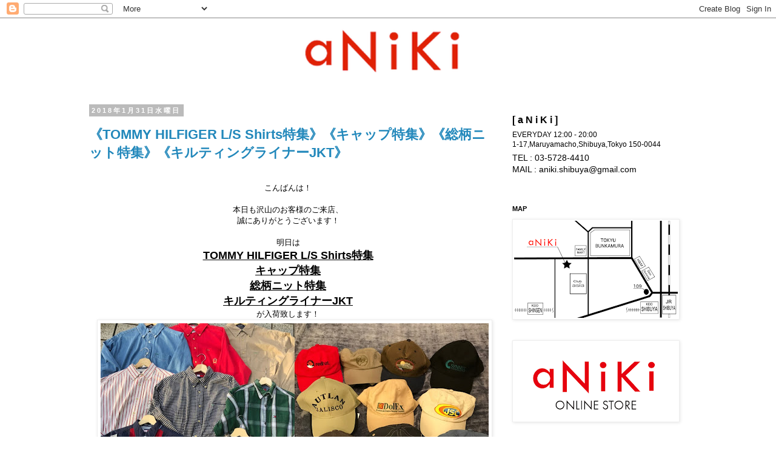

--- FILE ---
content_type: text/html; charset=UTF-8
request_url: https://aniki-tokyo.blogspot.com/2018/01/
body_size: 29188
content:
<!DOCTYPE html>
<html class='v2' dir='ltr' lang='ja'>
<head>
<link href='https://www.blogger.com/static/v1/widgets/335934321-css_bundle_v2.css' rel='stylesheet' type='text/css'/>
<meta content='width=1100' name='viewport'/>
<meta content='text/html; charset=UTF-8' http-equiv='Content-Type'/>
<meta content='blogger' name='generator'/>
<link href='https://aniki-tokyo.blogspot.com/favicon.ico' rel='icon' type='image/x-icon'/>
<link href='http://aniki-tokyo.blogspot.com/2018/01/' rel='canonical'/>
<link rel="alternate" type="application/atom+xml" title="aNiKi - Atom" href="https://aniki-tokyo.blogspot.com/feeds/posts/default" />
<link rel="alternate" type="application/rss+xml" title="aNiKi - RSS" href="https://aniki-tokyo.blogspot.com/feeds/posts/default?alt=rss" />
<link rel="service.post" type="application/atom+xml" title="aNiKi - Atom" href="https://www.blogger.com/feeds/7657027648135554797/posts/default" />
<!--Can't find substitution for tag [blog.ieCssRetrofitLinks]-->
<meta content='http://aniki-tokyo.blogspot.com/2018/01/' property='og:url'/>
<meta content='aNiKi' property='og:title'/>
<meta content='' property='og:description'/>
<title>aNiKi: 1月 2018</title>
<style id='page-skin-1' type='text/css'><!--
/*
-----------------------------------------------
Blogger Template Style
Name:     Simple
Designer: Josh Peterson
URL:      www.noaesthetic.com
----------------------------------------------- */
/* Variable definitions
====================
<Variable name="keycolor" description="Main Color" type="color" default="#66bbdd"/>
<Group description="Page Text" selector="body">
<Variable name="body.font" description="Font" type="font"
default="normal normal 12px Arial, Tahoma, Helvetica, FreeSans, sans-serif"/>
<Variable name="body.text.color" description="Text Color" type="color" default="#222222"/>
</Group>
<Group description="Backgrounds" selector=".body-fauxcolumns-outer">
<Variable name="body.background.color" description="Outer Background" type="color" default="#66bbdd"/>
<Variable name="content.background.color" description="Main Background" type="color" default="#ffffff"/>
<Variable name="header.background.color" description="Header Background" type="color" default="transparent"/>
</Group>
<Group description="Links" selector=".main-outer">
<Variable name="link.color" description="Link Color" type="color" default="#2288bb"/>
<Variable name="link.visited.color" description="Visited Color" type="color" default="#888888"/>
<Variable name="link.hover.color" description="Hover Color" type="color" default="#33aaff"/>
</Group>
<Group description="Blog Title" selector=".header h1">
<Variable name="header.font" description="Font" type="font"
default="normal normal 60px Arial, Tahoma, Helvetica, FreeSans, sans-serif"/>
<Variable name="header.text.color" description="Title Color" type="color" default="#3399bb" />
</Group>
<Group description="Blog Description" selector=".header .description">
<Variable name="description.text.color" description="Description Color" type="color"
default="#777777" />
</Group>
<Group description="Tabs Text" selector=".tabs-inner .widget li a">
<Variable name="tabs.font" description="Font" type="font"
default="normal normal 14px Arial, Tahoma, Helvetica, FreeSans, sans-serif"/>
<Variable name="tabs.text.color" description="Text Color" type="color" default="#999999"/>
<Variable name="tabs.selected.text.color" description="Selected Color" type="color" default="#000000"/>
</Group>
<Group description="Tabs Background" selector=".tabs-outer .PageList">
<Variable name="tabs.background.color" description="Background Color" type="color" default="#f5f5f5"/>
<Variable name="tabs.selected.background.color" description="Selected Color" type="color" default="#eeeeee"/>
</Group>
<Group description="Post Title" selector="h3.post-title, .comments h4">
<Variable name="post.title.font" description="Font" type="font"
default="normal normal 22px Arial, Tahoma, Helvetica, FreeSans, sans-serif"/>
</Group>
<Group description="Date Header" selector=".date-header">
<Variable name="date.header.color" description="Text Color" type="color"
default="#000000"/>
<Variable name="date.header.background.color" description="Background Color" type="color"
default="transparent"/>
</Group>
<Group description="Post Footer" selector=".post-footer">
<Variable name="post.footer.text.color" description="Text Color" type="color" default="#666666"/>
<Variable name="post.footer.background.color" description="Background Color" type="color"
default="#f9f9f9"/>
<Variable name="post.footer.border.color" description="Shadow Color" type="color" default="#eeeeee"/>
</Group>
<Group description="Gadgets" selector="h2">
<Variable name="widget.title.font" description="Title Font" type="font"
default="normal bold 11px Arial, Tahoma, Helvetica, FreeSans, sans-serif"/>
<Variable name="widget.title.text.color" description="Title Color" type="color" default="#000000"/>
<Variable name="widget.alternate.text.color" description="Alternate Color" type="color" default="#999999"/>
</Group>
<Group description="Images" selector=".main-inner">
<Variable name="image.background.color" description="Background Color" type="color" default="#ffffff"/>
<Variable name="image.border.color" description="Border Color" type="color" default="#eeeeee"/>
<Variable name="image.text.color" description="Caption Text Color" type="color" default="#000000"/>
</Group>
<Group description="Accents" selector=".content-inner">
<Variable name="body.rule.color" description="Separator Line Color" type="color" default="#eeeeee"/>
<Variable name="tabs.border.color" description="Tabs Border Color" type="color" default="transparent"/>
</Group>
<Variable name="body.background" description="Body Background" type="background"
color="#ffffff" default="$(color) none repeat scroll top left"/>
<Variable name="body.background.override" description="Body Background Override" type="string" default=""/>
<Variable name="body.background.gradient.cap" description="Body Gradient Cap" type="url"
default="url(//www.blogblog.com/1kt/simple/gradients_light.png)"/>
<Variable name="body.background.gradient.tile" description="Body Gradient Tile" type="url"
default="url(//www.blogblog.com/1kt/simple/body_gradient_tile_light.png)"/>
<Variable name="content.background.color.selector" description="Content Background Color Selector" type="string" default=".content-inner"/>
<Variable name="content.padding" description="Content Padding" type="length" default="10px"/>
<Variable name="content.padding.horizontal" description="Content Horizontal Padding" type="length" default="10px"/>
<Variable name="content.shadow.spread" description="Content Shadow Spread" type="length" default="40px"/>
<Variable name="content.shadow.spread.webkit" description="Content Shadow Spread (WebKit)" type="length" default="5px"/>
<Variable name="content.shadow.spread.ie" description="Content Shadow Spread (IE)" type="length" default="10px"/>
<Variable name="main.border.width" description="Main Border Width" type="length" default="0"/>
<Variable name="header.background.gradient" description="Header Gradient" type="url" default="none"/>
<Variable name="header.shadow.offset.left" description="Header Shadow Offset Left" type="length" default="-1px"/>
<Variable name="header.shadow.offset.top" description="Header Shadow Offset Top" type="length" default="-1px"/>
<Variable name="header.shadow.spread" description="Header Shadow Spread" type="length" default="1px"/>
<Variable name="header.padding" description="Header Padding" type="length" default="30px"/>
<Variable name="header.border.size" description="Header Border Size" type="length" default="1px"/>
<Variable name="header.bottom.border.size" description="Header Bottom Border Size" type="length" default="1px"/>
<Variable name="header.border.horizontalsize" description="Header Horizontal Border Size" type="length" default="0"/>
<Variable name="description.text.size" description="Description Text Size" type="string" default="140%"/>
<Variable name="tabs.margin.top" description="Tabs Margin Top" type="length" default="0" />
<Variable name="tabs.margin.side" description="Tabs Side Margin" type="length" default="30px" />
<Variable name="tabs.background.gradient" description="Tabs Background Gradient" type="url"
default="url(//www.blogblog.com/1kt/simple/gradients_light.png)"/>
<Variable name="tabs.border.width" description="Tabs Border Width" type="length" default="1px"/>
<Variable name="tabs.bevel.border.width" description="Tabs Bevel Border Width" type="length" default="1px"/>
<Variable name="date.header.padding" description="Date Header Padding" type="string" default="inherit"/>
<Variable name="date.header.letterspacing" description="Date Header Letter Spacing" type="string" default="inherit"/>
<Variable name="date.header.margin" description="Date Header Margin" type="string" default="inherit"/>
<Variable name="post.margin.bottom" description="Post Bottom Margin" type="length" default="25px"/>
<Variable name="image.border.small.size" description="Image Border Small Size" type="length" default="2px"/>
<Variable name="image.border.large.size" description="Image Border Large Size" type="length" default="5px"/>
<Variable name="page.width.selector" description="Page Width Selector" type="string" default=".region-inner"/>
<Variable name="page.width" description="Page Width" type="string" default="auto"/>
<Variable name="main.section.margin" description="Main Section Margin" type="length" default="15px"/>
<Variable name="main.padding" description="Main Padding" type="length" default="15px"/>
<Variable name="main.padding.top" description="Main Padding Top" type="length" default="30px"/>
<Variable name="main.padding.bottom" description="Main Padding Bottom" type="length" default="30px"/>
<Variable name="paging.background"
color="#ffffff"
description="Background of blog paging area" type="background"
default="transparent none no-repeat scroll top center"/>
<Variable name="footer.bevel" description="Bevel border length of footer" type="length" default="0"/>
<Variable name="mobile.background.overlay" description="Mobile Background Overlay" type="string"
default="transparent none repeat scroll top left"/>
<Variable name="mobile.background.size" description="Mobile Background Size" type="string" default="auto"/>
<Variable name="mobile.button.color" description="Mobile Button Color" type="color" default="#ffffff" />
<Variable name="startSide" description="Side where text starts in blog language" type="automatic" default="left"/>
<Variable name="endSide" description="Side where text ends in blog language" type="automatic" default="right"/>
*/
/* Content
----------------------------------------------- */
body, .body-fauxcolumn-outer {
font: normal normal 12px Arial, Tahoma, Helvetica, FreeSans, sans-serif;
color: #000000;
background: #ffffff none repeat scroll top left;
padding: 0 0 0 0;
}
html body .region-inner {
min-width: 0;
max-width: 100%;
width: auto;
}
a:link {
text-decoration:none;
color: #2288bb;
}
a:visited {
text-decoration:none;
color: #888888;
}
a:hover {
text-decoration:underline;
color: #33aaff;
}
.body-fauxcolumn-outer .fauxcolumn-inner {
background: transparent none repeat scroll top left;
_background-image: none;
}
.body-fauxcolumn-outer .cap-top {
position: absolute;
z-index: 1;
height: 400px;
width: 100%;
background: #ffffff none repeat scroll top left;
}
.body-fauxcolumn-outer .cap-top .cap-left {
width: 100%;
background: transparent none repeat-x scroll top left;
_background-image: none;
}
.content-outer {
-moz-box-shadow: 0 0 0 rgba(0, 0, 0, .15);
-webkit-box-shadow: 0 0 0 rgba(0, 0, 0, .15);
-goog-ms-box-shadow: 0 0 0 #333333;
box-shadow: 0 0 0 rgba(0, 0, 0, .15);
margin-bottom: 1px;
}
.content-inner {
padding: 10px 40px;
}
.content-inner {
background-color: #ffffff;
}
/* Header
----------------------------------------------- */
.header-outer {
background: transparent none repeat-x scroll 0 -400px;
_background-image: none;
}
.Header h1 {
font: normal normal 40px 'Trebuchet MS',Trebuchet,Verdana,sans-serif;
color: #000000;
text-shadow: 0 0 0 rgba(0, 0, 0, .2);
}
.Header h1 a {
color: #000000;
}
.Header .description {
font-size: 18px;
color: #000000;
}
.header-inner .Header .titlewrapper {
padding: 22px 0;
}
.header-inner .Header .descriptionwrapper {
padding: 0 0;
}
/* Tabs
----------------------------------------------- */
.tabs-inner .section:first-child {
border-top: 0 solid #dddddd;
}
.tabs-inner .section:first-child ul {
margin-top: -1px;
border-top: 1px solid #dddddd;
border-left: 1px solid #dddddd;
border-right: 1px solid #dddddd;
}
.tabs-inner .widget ul {
background: transparent none repeat-x scroll 0 -800px;
_background-image: none;
border-bottom: 1px solid #dddddd;
margin-top: 0;
margin-left: -30px;
margin-right: -30px;
}
.tabs-inner .widget li a {
display: inline-block;
padding: .6em 1em;
font: normal normal 12px Arial, Tahoma, Helvetica, FreeSans, sans-serif;
color: #000000;
border-left: 1px solid #ffffff;
border-right: 1px solid #dddddd;
}
.tabs-inner .widget li:first-child a {
border-left: none;
}
.tabs-inner .widget li.selected a, .tabs-inner .widget li a:hover {
color: #000000;
background-color: #eeeeee;
text-decoration: none;
}
/* Columns
----------------------------------------------- */
.main-outer {
border-top: 0 solid transparent;
}
.fauxcolumn-left-outer .fauxcolumn-inner {
border-right: 1px solid transparent;
}
.fauxcolumn-right-outer .fauxcolumn-inner {
border-left: 1px solid transparent;
}
/* Headings
----------------------------------------------- */
h2 {
margin: 0 0 1em 0;
font: normal bold 11px 'Trebuchet MS',Trebuchet,Verdana,sans-serif;
color: #000000;
}
/* Widgets
----------------------------------------------- */
.widget .zippy {
color: #999999;
text-shadow: 2px 2px 1px rgba(0, 0, 0, .1);
}
.widget .popular-posts ul {
list-style: none;
}
/* Posts
----------------------------------------------- */
.date-header span {
background-color: #bbbbbb;
color: #ffffff;
padding: 0.4em;
letter-spacing: 3px;
margin: inherit;
}
.main-inner {
padding-top: 35px;
padding-bottom: 65px;
}
.main-inner .column-center-inner {
padding: 0 0;
}
.main-inner .column-center-inner .section {
margin: 0 1em;
}
.post {
margin: 0 0 45px 0;
}
h3.post-title, .comments h4 {
font: normal bold 22px Arial, Tahoma, Helvetica, FreeSans, sans-serif;
margin: .75em 0 0;
}
.post-body {
font-size: 110%;
line-height: 1.4;
position: relative;
}
.post-body img, .post-body .tr-caption-container, .Profile img, .Image img,
.BlogList .item-thumbnail img {
padding: 2px;
background: #ffffff;
border: 1px solid #eeeeee;
-moz-box-shadow: 1px 1px 5px rgba(0, 0, 0, .1);
-webkit-box-shadow: 1px 1px 5px rgba(0, 0, 0, .1);
box-shadow: 1px 1px 5px rgba(0, 0, 0, .1);
}
.post-body img, .post-body .tr-caption-container {
padding: 5px;
}
.post-body .tr-caption-container {
color: #000000;
}
.post-body .tr-caption-container img {
padding: 0;
background: transparent;
border: none;
-moz-box-shadow: 0 0 0 rgba(0, 0, 0, .1);
-webkit-box-shadow: 0 0 0 rgba(0, 0, 0, .1);
box-shadow: 0 0 0 rgba(0, 0, 0, .1);
}
.post-header {
margin: 0 0 1.5em;
line-height: 1.6;
font-size: 90%;
}
.post-footer {
margin: 20px -2px 0;
padding: 5px 10px;
color: #666666;
background-color: #eeeeee;
border-bottom: 1px solid #eeeeee;
line-height: 1.6;
font-size: 90%;
}
#comments .comment-author {
padding-top: 1.5em;
border-top: 1px solid transparent;
background-position: 0 1.5em;
}
#comments .comment-author:first-child {
padding-top: 0;
border-top: none;
}
.avatar-image-container {
margin: .2em 0 0;
}
#comments .avatar-image-container img {
border: 1px solid #eeeeee;
}
/* Comments
----------------------------------------------- */
.comments .comments-content .icon.blog-author {
background-repeat: no-repeat;
background-image: url([data-uri]);
}
.comments .comments-content .loadmore a {
border-top: 1px solid #999999;
border-bottom: 1px solid #999999;
}
.comments .comment-thread.inline-thread {
background-color: #eeeeee;
}
.comments .continue {
border-top: 2px solid #999999;
}
/* Accents
---------------------------------------------- */
.section-columns td.columns-cell {
border-left: 1px solid transparent;
}
.blog-pager {
background: transparent url(//www.blogblog.com/1kt/simple/paging_dot.png) repeat-x scroll top center;
}
.blog-pager-older-link, .home-link,
.blog-pager-newer-link {
background-color: #ffffff;
padding: 5px;
}
.footer-outer {
border-top: 1px dashed #bbbbbb;
}
/* Mobile
----------------------------------------------- */
body.mobile  {
background-size: auto;
}
.mobile .body-fauxcolumn-outer {
background: transparent none repeat scroll top left;
}
.mobile .body-fauxcolumn-outer .cap-top {
background-size: 100% auto;
}
.mobile .content-outer {
-webkit-box-shadow: 0 0 3px rgba(0, 0, 0, .15);
box-shadow: 0 0 3px rgba(0, 0, 0, .15);
}
body.mobile .AdSense {
margin: 0 -0;
}
.mobile .tabs-inner .widget ul {
margin-left: 0;
margin-right: 0;
}
.mobile .post {
margin: 0;
}
.mobile .main-inner .column-center-inner .section {
margin: 0;
}
.mobile .date-header span {
padding: 0.1em 10px;
margin: 0 -10px;
}
.mobile h3.post-title {
margin: 0;
}
.mobile .blog-pager {
background: transparent none no-repeat scroll top center;
}
.mobile .footer-outer {
border-top: none;
}
.mobile .main-inner, .mobile .footer-inner {
background-color: #ffffff;
}
.mobile-index-contents {
color: #000000;
}
.mobile-link-button {
background-color: #2288bb;
}
.mobile-link-button a:link, .mobile-link-button a:visited {
color: #ffffff;
}
.mobile .tabs-inner .section:first-child {
border-top: none;
}
.mobile .tabs-inner .PageList .widget-content {
background-color: #eeeeee;
color: #000000;
border-top: 1px solid #dddddd;
border-bottom: 1px solid #dddddd;
}
.mobile .tabs-inner .PageList .widget-content .pagelist-arrow {
border-left: 1px solid #dddddd;
}

--></style>
<style id='template-skin-1' type='text/css'><!--
body {
min-width: 1090px;
}
.content-outer, .content-fauxcolumn-outer, .region-inner {
min-width: 1090px;
max-width: 1090px;
_width: 1090px;
}
.main-inner .columns {
padding-left: 0px;
padding-right: 330px;
}
.main-inner .fauxcolumn-center-outer {
left: 0px;
right: 330px;
/* IE6 does not respect left and right together */
_width: expression(this.parentNode.offsetWidth -
parseInt("0px") -
parseInt("330px") + 'px');
}
.main-inner .fauxcolumn-left-outer {
width: 0px;
}
.main-inner .fauxcolumn-right-outer {
width: 330px;
}
.main-inner .column-left-outer {
width: 0px;
right: 100%;
margin-left: -0px;
}
.main-inner .column-right-outer {
width: 330px;
margin-right: -330px;
}
#layout {
min-width: 0;
}
#layout .content-outer {
min-width: 0;
width: 800px;
}
#layout .region-inner {
min-width: 0;
width: auto;
}
body#layout div.add_widget {
padding: 8px;
}
body#layout div.add_widget a {
margin-left: 32px;
}
--></style>
<script type='text/javascript'>
        (function(i,s,o,g,r,a,m){i['GoogleAnalyticsObject']=r;i[r]=i[r]||function(){
        (i[r].q=i[r].q||[]).push(arguments)},i[r].l=1*new Date();a=s.createElement(o),
        m=s.getElementsByTagName(o)[0];a.async=1;a.src=g;m.parentNode.insertBefore(a,m)
        })(window,document,'script','https://www.google-analytics.com/analytics.js','ga');
        ga('create', 'UA-43569663-1', 'auto', 'blogger');
        ga('blogger.send', 'pageview');
      </script>
<link href='https://www.blogger.com/dyn-css/authorization.css?targetBlogID=7657027648135554797&amp;zx=f6972bf5-2948-4ac1-af09-723d748e9232' media='none' onload='if(media!=&#39;all&#39;)media=&#39;all&#39;' rel='stylesheet'/><noscript><link href='https://www.blogger.com/dyn-css/authorization.css?targetBlogID=7657027648135554797&amp;zx=f6972bf5-2948-4ac1-af09-723d748e9232' rel='stylesheet'/></noscript>
<meta name='google-adsense-platform-account' content='ca-host-pub-1556223355139109'/>
<meta name='google-adsense-platform-domain' content='blogspot.com'/>

</head>
<body class='loading'>
<div class='navbar section' id='navbar' name='Navbar'><div class='widget Navbar' data-version='1' id='Navbar1'><script type="text/javascript">
    function setAttributeOnload(object, attribute, val) {
      if(window.addEventListener) {
        window.addEventListener('load',
          function(){ object[attribute] = val; }, false);
      } else {
        window.attachEvent('onload', function(){ object[attribute] = val; });
      }
    }
  </script>
<div id="navbar-iframe-container"></div>
<script type="text/javascript" src="https://apis.google.com/js/platform.js"></script>
<script type="text/javascript">
      gapi.load("gapi.iframes:gapi.iframes.style.bubble", function() {
        if (gapi.iframes && gapi.iframes.getContext) {
          gapi.iframes.getContext().openChild({
              url: 'https://www.blogger.com/navbar/7657027648135554797?origin\x3dhttps://aniki-tokyo.blogspot.com',
              where: document.getElementById("navbar-iframe-container"),
              id: "navbar-iframe"
          });
        }
      });
    </script><script type="text/javascript">
(function() {
var script = document.createElement('script');
script.type = 'text/javascript';
script.src = '//pagead2.googlesyndication.com/pagead/js/google_top_exp.js';
var head = document.getElementsByTagName('head')[0];
if (head) {
head.appendChild(script);
}})();
</script>
</div></div>
<div class='body-fauxcolumns'>
<div class='fauxcolumn-outer body-fauxcolumn-outer'>
<div class='cap-top'>
<div class='cap-left'></div>
<div class='cap-right'></div>
</div>
<div class='fauxborder-left'>
<div class='fauxborder-right'></div>
<div class='fauxcolumn-inner'>
</div>
</div>
<div class='cap-bottom'>
<div class='cap-left'></div>
<div class='cap-right'></div>
</div>
</div>
</div>
<div class='content'>
<div class='content-fauxcolumns'>
<div class='fauxcolumn-outer content-fauxcolumn-outer'>
<div class='cap-top'>
<div class='cap-left'></div>
<div class='cap-right'></div>
</div>
<div class='fauxborder-left'>
<div class='fauxborder-right'></div>
<div class='fauxcolumn-inner'>
</div>
</div>
<div class='cap-bottom'>
<div class='cap-left'></div>
<div class='cap-right'></div>
</div>
</div>
</div>
<div class='content-outer'>
<div class='content-cap-top cap-top'>
<div class='cap-left'></div>
<div class='cap-right'></div>
</div>
<div class='fauxborder-left content-fauxborder-left'>
<div class='fauxborder-right content-fauxborder-right'></div>
<div class='content-inner'>
<header>
<div class='header-outer'>
<div class='header-cap-top cap-top'>
<div class='cap-left'></div>
<div class='cap-right'></div>
</div>
<div class='fauxborder-left header-fauxborder-left'>
<div class='fauxborder-right header-fauxborder-right'></div>
<div class='region-inner header-inner'>
<div class='header section' id='header' name='ヘッダー'><div class='widget Header' data-version='1' id='Header1'>
<div id='header-inner'>
<a href='https://aniki-tokyo.blogspot.com/' style='display: block'>
<img alt='aNiKi' height='100px; ' id='Header1_headerimg' src='https://blogger.googleusercontent.com/img/b/R29vZ2xl/AVvXsEiM1c6cdNX3iXZnpKlpEK8iWI4yD2Tr_K8-PRqgohWWvGlhnugOjv4NDy8878Py9BYwWt9iYsHtWX0RZKMhXm3rIIKWKPZgv5WKGFCKDcAAi_aIFAVk9Pzy-hlPJFJF1OHGjkfIfRa49A4d/s1600/anikiblogbar.png' style='display: block' width='1090px; '/>
</a>
</div>
</div></div>
</div>
</div>
<div class='header-cap-bottom cap-bottom'>
<div class='cap-left'></div>
<div class='cap-right'></div>
</div>
</div>
</header>
<div class='tabs-outer'>
<div class='tabs-cap-top cap-top'>
<div class='cap-left'></div>
<div class='cap-right'></div>
</div>
<div class='fauxborder-left tabs-fauxborder-left'>
<div class='fauxborder-right tabs-fauxborder-right'></div>
<div class='region-inner tabs-inner'>
<div class='tabs no-items section' id='crosscol' name='Cross-Column'></div>
<div class='tabs no-items section' id='crosscol-overflow' name='Cross-Column 2'></div>
</div>
</div>
<div class='tabs-cap-bottom cap-bottom'>
<div class='cap-left'></div>
<div class='cap-right'></div>
</div>
</div>
<div class='main-outer'>
<div class='main-cap-top cap-top'>
<div class='cap-left'></div>
<div class='cap-right'></div>
</div>
<div class='fauxborder-left main-fauxborder-left'>
<div class='fauxborder-right main-fauxborder-right'></div>
<div class='region-inner main-inner'>
<div class='columns fauxcolumns'>
<div class='fauxcolumn-outer fauxcolumn-center-outer'>
<div class='cap-top'>
<div class='cap-left'></div>
<div class='cap-right'></div>
</div>
<div class='fauxborder-left'>
<div class='fauxborder-right'></div>
<div class='fauxcolumn-inner'>
</div>
</div>
<div class='cap-bottom'>
<div class='cap-left'></div>
<div class='cap-right'></div>
</div>
</div>
<div class='fauxcolumn-outer fauxcolumn-left-outer'>
<div class='cap-top'>
<div class='cap-left'></div>
<div class='cap-right'></div>
</div>
<div class='fauxborder-left'>
<div class='fauxborder-right'></div>
<div class='fauxcolumn-inner'>
</div>
</div>
<div class='cap-bottom'>
<div class='cap-left'></div>
<div class='cap-right'></div>
</div>
</div>
<div class='fauxcolumn-outer fauxcolumn-right-outer'>
<div class='cap-top'>
<div class='cap-left'></div>
<div class='cap-right'></div>
</div>
<div class='fauxborder-left'>
<div class='fauxborder-right'></div>
<div class='fauxcolumn-inner'>
</div>
</div>
<div class='cap-bottom'>
<div class='cap-left'></div>
<div class='cap-right'></div>
</div>
</div>
<!-- corrects IE6 width calculation -->
<div class='columns-inner'>
<div class='column-center-outer'>
<div class='column-center-inner'>
<div class='main section' id='main' name='メイン'><div class='widget Blog' data-version='1' id='Blog1'>
<div class='blog-posts hfeed'>

          <div class="date-outer">
        
<h2 class='date-header'><span>2018年1月31日水曜日</span></h2>

          <div class="date-posts">
        
<div class='post-outer'>
<div class='post hentry uncustomized-post-template' itemprop='blogPost' itemscope='itemscope' itemtype='http://schema.org/BlogPosting'>
<meta content='https://blogger.googleusercontent.com/img/b/R29vZ2xl/AVvXsEhQfj9mGTvf-J2gaZxttUkJyTxKvodbeLcYWIE0WXVoXqTujN48c80ISflSv9ks4GQ_VDc79-0bPX5w3a0NblNN3hhyphenhyphenJE1eKzzPOg6lKIAAfuGtjD-cUmOcWYofwp9b94hjQHpbdVeZC40/s640/IMG_7662+4.JPG' itemprop='image_url'/>
<meta content='7657027648135554797' itemprop='blogId'/>
<meta content='3491437493748058316' itemprop='postId'/>
<a name='3491437493748058316'></a>
<h3 class='post-title entry-title' itemprop='name'>
<a href='https://aniki-tokyo.blogspot.com/2018/01/tommy-hilfiger-ls-shirtsjkt.html'>&#12298;TOMMY HILFIGER L/S Shirts特集&#12299;&#12298;キャップ特集&#12299;&#12298;総柄ニット特集&#12299;&#12298;キルティングライナーJKT&#12299;</a>
</h3>
<div class='post-header'>
<div class='post-header-line-1'></div>
</div>
<div class='post-body entry-content' id='post-body-3491437493748058316' itemprop='description articleBody'>
<div style="text-align: center;">
<br /></div>
<div style="text-align: center;">
こんばんは&#65281;</div>
<div style="text-align: center;">
<br /></div>
<div style="text-align: center;">
本日も沢山のお客様のご来店&#12289;</div>
<div style="text-align: center;">
誠にありがとうございます&#65281;</div>
<div style="text-align: center;">
<br /></div>
<div style="text-align: center;">
明日は</div>
<div style="text-align: center;">
<b><u><span style="font-size: large;">TOMMY HILFIGER L/S Shirts特集</span></u></b></div>
<div style="text-align: center;">
<b><u><span style="font-size: large;">キャップ特集</span></u></b></div>
<div style="text-align: center;">
<b><u><span style="font-size: large;">総柄ニット特集</span></u></b></div>
<div style="text-align: center;">
<b><u><span style="font-size: large;">キルティングライナーJKT</span></u></b></div>
<div style="text-align: center;">
が入荷致します&#65281;</div>
<div class="separator" style="clear: both; text-align: center;">
<a href="https://blogger.googleusercontent.com/img/b/R29vZ2xl/AVvXsEhQfj9mGTvf-J2gaZxttUkJyTxKvodbeLcYWIE0WXVoXqTujN48c80ISflSv9ks4GQ_VDc79-0bPX5w3a0NblNN3hhyphenhyphenJE1eKzzPOg6lKIAAfuGtjD-cUmOcWYofwp9b94hjQHpbdVeZC40/s1600/IMG_7662+4.JPG" imageanchor="1" style="margin-left: 1em; margin-right: 1em;"><img border="0" data-original-height="1600" data-original-width="1600" height="640" src="https://blogger.googleusercontent.com/img/b/R29vZ2xl/AVvXsEhQfj9mGTvf-J2gaZxttUkJyTxKvodbeLcYWIE0WXVoXqTujN48c80ISflSv9ks4GQ_VDc79-0bPX5w3a0NblNN3hhyphenhyphenJE1eKzzPOg6lKIAAfuGtjD-cUmOcWYofwp9b94hjQHpbdVeZC40/s640/IMG_7662+4.JPG" width="640" /></a></div>
<div style="text-align: center;">
<br /></div>
<div style="text-align: center;">
<span style="background-color: white; font-family: arial, tahoma, helvetica, freesans, sans-serif;">ーーーーーーーーーーーーーーーーーーーーーー</span></div>
<div style="background-color: white; font-family: Arial, Tahoma, Helvetica, FreeSans, sans-serif; text-align: center;">
<br /></div>
<div style="background-color: white; font-family: Arial, Tahoma, Helvetica, FreeSans, sans-serif; text-align: center;">
<div style="font-family: arial, tahoma, helvetica, freesans, sans-serif;">
価格等の詳細は当店<span style="color: #3d85c6;"><b>Twitter</b></span>にて</div>
<div style="font-family: arial, tahoma, helvetica, freesans, sans-serif;">
オープン前から随時更新致しますので是非是非</div>
<div style="font-family: arial, tahoma, helvetica, freesans, sans-serif;">
<span style="color: blue;"><b>Follow&amp;CHECKを&#65281;!</b></span></div>
<div style="font-family: arial, tahoma, helvetica, freesans, sans-serif;">
&#11015;&#65038;&#11015;&#65038;&#11015;&#65038;</div>
<div style="font-family: arial, tahoma, helvetica, freesans, sans-serif;">
<div style="line-height: 18.48px;">
<a href="https://twitter.com/aniki_tokyo" style="color: #888888; text-decoration-line: none;" target="_blank">https://twitter.com/aniki_tokyo</a></div>
<div>
<br /></div>
<div>
<span style="color: red;"><b>INSTAGRAM</b></span></div>
<div>
&#11015;&#65038;&#11015;&#65038;&#11015;&#65038;</div>
<div>
<span style="color: #999999;"><a href="https://www.instagram.com/aniki_tokyo/" style="color: #888888; text-decoration-line: none;">https://www.instagram.com/aniki_tokyo/</a></span></div>
<div>
<br /></div>
</div>
</div>
<div style="background-color: white; font-family: Arial, Tahoma, Helvetica, FreeSans, sans-serif; text-align: center;">
<span style="font-family: arial, tahoma, helvetica, freesans, sans-serif;">ーーーーーーーーーーーーー</span><span style="font-family: arial, tahoma, helvetica, freesans, sans-serif;">ーーーーーーーーー</span></div>
<div style="background-color: white; font-family: Arial, Tahoma, Helvetica, FreeSans, sans-serif; text-align: center;">
まずは</div>
<div style="background-color: white; font-family: Arial, Tahoma, Helvetica, FreeSans, sans-serif; text-align: center;">
<b style="font-family: &quot;Hiragino Kaku Gothic ProN&quot;;"><u><span style="font-size: large;">TOMMY HILFIGER L/S Shirts</span></u></b></div>
<div class="separator" style="clear: both; text-align: center;">
<a href="https://blogger.googleusercontent.com/img/b/R29vZ2xl/AVvXsEgMxHXPiK6VhY2ZITVv22ZcGTs1BssyaGAMyBB6UJGj-wpYNgvmLVDCdv7uGGPBpi3fH4HiU_OMbcPkvlGwhwTiDyJdW01zs2h7gQylhwedqjXvuTBn0Ydp2E8xz7m1N3qfuek4rqs5fTY/s1600/IMG_7674+2.jpg" imageanchor="1" style="margin-left: 1em; margin-right: 1em;"><img border="0" data-original-height="1600" data-original-width="1600" height="640" src="https://blogger.googleusercontent.com/img/b/R29vZ2xl/AVvXsEgMxHXPiK6VhY2ZITVv22ZcGTs1BssyaGAMyBB6UJGj-wpYNgvmLVDCdv7uGGPBpi3fH4HiU_OMbcPkvlGwhwTiDyJdW01zs2h7gQylhwedqjXvuTBn0Ydp2E8xz7m1N3qfuek4rqs5fTY/s640/IMG_7674+2.jpg" width="640" /></a></div>
<br />
<div class="separator" style="clear: both; text-align: center;">
<a href="https://blogger.googleusercontent.com/img/b/R29vZ2xl/AVvXsEhFqhNRANOWnOIsvL1S0EJnccdDUSbfZPBlQk3Vh4xLkA1LmJFKCSKFhyphenhyphen008oh-HGJ71gjvhlIie-hkLyXK2ph2QhDl0EIC7yScI84Ul45d5_tzDNWONGunyo60WSq9tdmu6bJNR47zg3w/s1600/IMG_7675+2.jpg" imageanchor="1" style="margin-left: 1em; margin-right: 1em;"><img border="0" data-original-height="1600" data-original-width="1600" height="400" src="https://blogger.googleusercontent.com/img/b/R29vZ2xl/AVvXsEhFqhNRANOWnOIsvL1S0EJnccdDUSbfZPBlQk3Vh4xLkA1LmJFKCSKFhyphenhyphen008oh-HGJ71gjvhlIie-hkLyXK2ph2QhDl0EIC7yScI84Ul45d5_tzDNWONGunyo60WSq9tdmu6bJNR47zg3w/s400/IMG_7675+2.jpg" width="400" /></a></div>
<br />
<div class="separator" style="clear: both; text-align: center;">
<a href="https://blogger.googleusercontent.com/img/b/R29vZ2xl/AVvXsEiDb007m2F7GOCGD0TEggGuH4sJE5qvG-zDSBzQcBR-wEQDY6K5zzXj-cR8c0dg-V86kedZ9JBtVrvTJhXEiQsALtW76xsH1yf1WSZFzmV-LGeGfumzmHKheOu9tgbGsJ5yTa4zDNHSL6Y/s1600/IMG_7673+3.jpg" imageanchor="1" style="margin-left: 1em; margin-right: 1em;"><img border="0" data-original-height="1600" data-original-width="1600" height="640" src="https://blogger.googleusercontent.com/img/b/R29vZ2xl/AVvXsEiDb007m2F7GOCGD0TEggGuH4sJE5qvG-zDSBzQcBR-wEQDY6K5zzXj-cR8c0dg-V86kedZ9JBtVrvTJhXEiQsALtW76xsH1yf1WSZFzmV-LGeGfumzmHKheOu9tgbGsJ5yTa4zDNHSL6Y/s640/IMG_7673+3.jpg" width="640" /></a></div>
<br />
<div class="separator" style="clear: both; text-align: center;">
<a href="https://blogger.googleusercontent.com/img/b/R29vZ2xl/AVvXsEiUfM4z_R3vo7U3LOleH16aEdbJot3i2K4FC0l-HbDy7IxxXOqvfM2OAxKZIdeuPu7QgjDXLv_01luygv6WimAvGL0TgXXXLfBH6fn_uJF1-hXaEuVS5NOOuj8BnSFl33YOGflcqt7VkAw/s1600/IMG_7678+3.jpg" imageanchor="1" style="margin-left: 1em; margin-right: 1em;"><img border="0" data-original-height="1600" data-original-width="1600" height="640" src="https://blogger.googleusercontent.com/img/b/R29vZ2xl/AVvXsEiUfM4z_R3vo7U3LOleH16aEdbJot3i2K4FC0l-HbDy7IxxXOqvfM2OAxKZIdeuPu7QgjDXLv_01luygv6WimAvGL0TgXXXLfBH6fn_uJF1-hXaEuVS5NOOuj8BnSFl33YOGflcqt7VkAw/s640/IMG_7678+3.jpg" width="640" /></a></div>
<br />
<div class="separator" style="clear: both; text-align: center;">
<a href="https://blogger.googleusercontent.com/img/b/R29vZ2xl/AVvXsEhWvraBp1Dt4U0CNIdaFvRUIXkYwwZn_f_FASMr0c9wferM6hyphenhyphenb0kWDbnYXL0QWFmYiE2T1aQgVO8ON2_jM6MQAe09ZLIhiAkybj5FLpDB7lvFTt2R3VQQbks286KS6-EO5ZN6FtP1pnZo/s1600/IMG_7670+3.jpg" imageanchor="1" style="margin-left: 1em; margin-right: 1em;"><img border="0" data-original-height="1600" data-original-width="1600" height="640" src="https://blogger.googleusercontent.com/img/b/R29vZ2xl/AVvXsEhWvraBp1Dt4U0CNIdaFvRUIXkYwwZn_f_FASMr0c9wferM6hyphenhyphenb0kWDbnYXL0QWFmYiE2T1aQgVO8ON2_jM6MQAe09ZLIhiAkybj5FLpDB7lvFTt2R3VQQbks286KS6-EO5ZN6FtP1pnZo/s640/IMG_7670+3.jpg" width="640" /></a></div>
<br />
<div class="separator" style="clear: both; text-align: center;">
<a href="https://blogger.googleusercontent.com/img/b/R29vZ2xl/AVvXsEhi_FRYHAWYWeVQl9zlN79VhCSuZ_dtkYvfdilsmxu_RPRT15ezhgpNPJ6MP0D7mYs5GtdYWstmM_IGsWTzGWgavLDk3r5jCVTRdLTkMX4kiTrJGiZAXt4w_QBDQrhUMBFbXUt42rrO-Jo/s1600/IMG_7676+2.jpg" imageanchor="1" style="margin-left: 1em; margin-right: 1em;"><img border="0" data-original-height="1600" data-original-width="1600" height="640" src="https://blogger.googleusercontent.com/img/b/R29vZ2xl/AVvXsEhi_FRYHAWYWeVQl9zlN79VhCSuZ_dtkYvfdilsmxu_RPRT15ezhgpNPJ6MP0D7mYs5GtdYWstmM_IGsWTzGWgavLDk3r5jCVTRdLTkMX4kiTrJGiZAXt4w_QBDQrhUMBFbXUt42rrO-Jo/s640/IMG_7676+2.jpg" width="640" /></a></div>
<br />
<div class="separator" style="clear: both; text-align: center;">
<a href="https://blogger.googleusercontent.com/img/b/R29vZ2xl/AVvXsEgvqw8deqs_uueSgUUQG0og9JJSzTf2b-wG3Za35r-r23cUXqoOR0WH-XOtSw0NSTgvZx2i_6rBxp44-L7YBI7ANYQagH7Pm-Zh0rXDacV5wPCHn3E5kSMSeKwCa5lccqa48qV1Vl0ZE2g/s1600/IMG_7671+4.jpg" imageanchor="1" style="margin-left: 1em; margin-right: 1em;"><img border="0" data-original-height="1600" data-original-width="1600" height="640" src="https://blogger.googleusercontent.com/img/b/R29vZ2xl/AVvXsEgvqw8deqs_uueSgUUQG0og9JJSzTf2b-wG3Za35r-r23cUXqoOR0WH-XOtSw0NSTgvZx2i_6rBxp44-L7YBI7ANYQagH7Pm-Zh0rXDacV5wPCHn3E5kSMSeKwCa5lccqa48qV1Vl0ZE2g/s640/IMG_7671+4.jpg" width="640" /></a></div>
<br />
<div class="separator" style="clear: both; text-align: center;">
<a href="https://blogger.googleusercontent.com/img/b/R29vZ2xl/AVvXsEhDuP_FW6pSg0K41jGnQzmi8DXPpAslhuiiDWRyvYKC2mdNc4Ujhg0Z58tOqlaH0D5m4Wl4TAe9anGtZJtZ8W57Px0TndiW0x0C3ro3ncTofrfoO-aAJdbtDi7Ev-983geh7jiMmb7vXWs/s1600/IMG_7672+4.jpg" imageanchor="1" style="margin-left: 1em; margin-right: 1em;"><img border="0" data-original-height="1600" data-original-width="1600" height="640" src="https://blogger.googleusercontent.com/img/b/R29vZ2xl/AVvXsEhDuP_FW6pSg0K41jGnQzmi8DXPpAslhuiiDWRyvYKC2mdNc4Ujhg0Z58tOqlaH0D5m4Wl4TAe9anGtZJtZ8W57Px0TndiW0x0C3ro3ncTofrfoO-aAJdbtDi7Ev-983geh7jiMmb7vXWs/s640/IMG_7672+4.jpg" width="640" /></a></div>
<br />
<div class="separator" style="clear: both; text-align: center;">
<a href="https://blogger.googleusercontent.com/img/b/R29vZ2xl/AVvXsEigJ29ulyPJe5C2o8Ynv6ZLaOA36Yg-zSl2fyfKw8RiNAkcgW8meuW5TK-7eC2vN5y933nyUUxLhZJF-jSWVE5iBiyiOgqeA9X7V8uHgysXE_-uFsFiIxfHrzJ7bbF5bpbt1sUhL0qMYow/s1600/IMG_7679+3.jpg" imageanchor="1" style="margin-left: 1em; margin-right: 1em;"><img border="0" data-original-height="1600" data-original-width="1600" height="640" src="https://blogger.googleusercontent.com/img/b/R29vZ2xl/AVvXsEigJ29ulyPJe5C2o8Ynv6ZLaOA36Yg-zSl2fyfKw8RiNAkcgW8meuW5TK-7eC2vN5y933nyUUxLhZJF-jSWVE5iBiyiOgqeA9X7V8uHgysXE_-uFsFiIxfHrzJ7bbF5bpbt1sUhL0qMYow/s640/IMG_7679+3.jpg" width="640" /></a></div>
<div style="background-color: white; font-family: Arial, Tahoma, Helvetica, FreeSans, sans-serif; text-align: center;">
<b style="font-family: &quot;Hiragino Kaku Gothic ProN&quot;;"><u><span style="font-size: large;"><br /></span></u></b></div>
<div style="background-color: white; font-family: Arial, Tahoma, Helvetica, FreeSans, sans-serif; text-align: center;">
<div style="font-family: &quot;Hiragino Kaku Gothic ProN&quot;;">
<b><u><span style="font-size: large;">キャップ特集</span></u></b></div>
<div class="separator" style="clear: both; text-align: center;">
<a href="https://blogger.googleusercontent.com/img/b/R29vZ2xl/AVvXsEhmWU3NYlpSHSpOjbhbdMnnX6xfKfoqM3WwnBHHulc2quLa9hcBqFgMmy7wVEzE1Wjf2fcNdR29NVhGyBHH5JJ1DqJ7DQ3opEgYn8hhU6RcP-T23B11k6DhTU4FyNZeZN6vmsWeMyZ6XQ4/s1600/IMG_7620+3.JPG" imageanchor="1" style="margin-left: 1em; margin-right: 1em;"><img border="0" data-original-height="1600" data-original-width="1600" height="640" src="https://blogger.googleusercontent.com/img/b/R29vZ2xl/AVvXsEhmWU3NYlpSHSpOjbhbdMnnX6xfKfoqM3WwnBHHulc2quLa9hcBqFgMmy7wVEzE1Wjf2fcNdR29NVhGyBHH5JJ1DqJ7DQ3opEgYn8hhU6RcP-T23B11k6DhTU4FyNZeZN6vmsWeMyZ6XQ4/s640/IMG_7620+3.JPG" width="640" /></a></div>
<br />
<div class="separator" style="clear: both; text-align: center;">
<a href="https://blogger.googleusercontent.com/img/b/R29vZ2xl/AVvXsEgGX57wD5qaFO-qcwdKfZ6n42PofXGeFjscumdE0jqbzWL7o9KULMGcWPDutiEsQzL5r1VW3IKWXXtiLnaMjnlBJ4g-rUdtf90twoWjYeK-k4ngkiB_LT8dnSKQlqwNNC6VDqDZXYgWE3w/s1600/IMG_7621+3.JPG" imageanchor="1" style="margin-left: 1em; margin-right: 1em;"><img border="0" data-original-height="1600" data-original-width="1600" height="640" src="https://blogger.googleusercontent.com/img/b/R29vZ2xl/AVvXsEgGX57wD5qaFO-qcwdKfZ6n42PofXGeFjscumdE0jqbzWL7o9KULMGcWPDutiEsQzL5r1VW3IKWXXtiLnaMjnlBJ4g-rUdtf90twoWjYeK-k4ngkiB_LT8dnSKQlqwNNC6VDqDZXYgWE3w/s640/IMG_7621+3.JPG" width="640" /></a></div>
<br />
<div class="separator" style="clear: both; text-align: center;">
<a href="https://blogger.googleusercontent.com/img/b/R29vZ2xl/AVvXsEjw05iCLiW9O0bCgVSE_A0P7z38jhKOXHRhZvkHXEi7dUvzQED8sfots_Uy5jkGYcMeBsHxc-kPMEOjgCQEp6LIvNvlghY9WF_Nd121JPKhIBOBeJspB-ZmzQl7LRc_QPStnoWON_KySHU/s1600/IMG_7622+2.JPG" imageanchor="1" style="margin-left: 1em; margin-right: 1em;"><img border="0" data-original-height="1600" data-original-width="1600" height="640" src="https://blogger.googleusercontent.com/img/b/R29vZ2xl/AVvXsEjw05iCLiW9O0bCgVSE_A0P7z38jhKOXHRhZvkHXEi7dUvzQED8sfots_Uy5jkGYcMeBsHxc-kPMEOjgCQEp6LIvNvlghY9WF_Nd121JPKhIBOBeJspB-ZmzQl7LRc_QPStnoWON_KySHU/s640/IMG_7622+2.JPG" width="640" /></a></div>
<br />
<div class="separator" style="clear: both; text-align: center;">
<a href="https://blogger.googleusercontent.com/img/b/R29vZ2xl/AVvXsEh6mSra7Sclm0c55hqu9ZaVdg2VNN0aHcRq7xoG4Ds6GrYjsNnHgKTI-PmUHNqJ4ZfnfYMi4g52mbejXS0qoTD58_wGJC8bunmkNzrNKUfMlubwndK08pTFof8Rs62GWvXnMA4BLLjk-FE/s1600/IMG_7628+4.JPG" imageanchor="1" style="margin-left: 1em; margin-right: 1em;"><img border="0" data-original-height="1600" data-original-width="1600" height="640" src="https://blogger.googleusercontent.com/img/b/R29vZ2xl/AVvXsEh6mSra7Sclm0c55hqu9ZaVdg2VNN0aHcRq7xoG4Ds6GrYjsNnHgKTI-PmUHNqJ4ZfnfYMi4g52mbejXS0qoTD58_wGJC8bunmkNzrNKUfMlubwndK08pTFof8Rs62GWvXnMA4BLLjk-FE/s640/IMG_7628+4.JPG" width="640" /></a></div>
<br />
<div class="separator" style="clear: both; text-align: center;">
<a href="https://blogger.googleusercontent.com/img/b/R29vZ2xl/AVvXsEix3x6JqJxhTj92hVO84kJMaCBrxtZlJ4CAJIFLO24DLkHEepVxueC7RxNaNvjIEPCZHQbaK7RmsI32pQBs2RBPfueEUgmLyWS5PbtnvCCv8hTDVqN7Rm5JXkzlJL9ee1dnEV68L3tcu3s/s1600/IMG_7627+4.JPG" imageanchor="1" style="margin-left: 1em; margin-right: 1em;"><img border="0" data-original-height="1600" data-original-width="1600" height="640" src="https://blogger.googleusercontent.com/img/b/R29vZ2xl/AVvXsEix3x6JqJxhTj92hVO84kJMaCBrxtZlJ4CAJIFLO24DLkHEepVxueC7RxNaNvjIEPCZHQbaK7RmsI32pQBs2RBPfueEUgmLyWS5PbtnvCCv8hTDVqN7Rm5JXkzlJL9ee1dnEV68L3tcu3s/s640/IMG_7627+4.JPG" width="640" /></a></div>
<br />
<div class="separator" style="clear: both; text-align: center;">
<a href="https://blogger.googleusercontent.com/img/b/R29vZ2xl/AVvXsEiTifHJAmH7_FKhyphenhyphen6YdHJ6vPaPMpePhk21t7x5I2NK2nohh7K7Deigk21cQSJoVLTXeqIBTv_qmEWrZgyfT2XYCe8Hb_lWxXJAXDzoD4qiC1tN0rR9JXwpuluKlEkiZ96gfI9-t65cRQlc/s1600/IMG_7626+2.JPG" imageanchor="1" style="margin-left: 1em; margin-right: 1em;"><img border="0" data-original-height="1600" data-original-width="1600" height="640" src="https://blogger.googleusercontent.com/img/b/R29vZ2xl/AVvXsEiTifHJAmH7_FKhyphenhyphen6YdHJ6vPaPMpePhk21t7x5I2NK2nohh7K7Deigk21cQSJoVLTXeqIBTv_qmEWrZgyfT2XYCe8Hb_lWxXJAXDzoD4qiC1tN0rR9JXwpuluKlEkiZ96gfI9-t65cRQlc/s640/IMG_7626+2.JPG" width="640" /></a></div>
<br />
<div class="separator" style="clear: both; text-align: center;">
<a href="https://blogger.googleusercontent.com/img/b/R29vZ2xl/AVvXsEhbf0c5eruEzPFcUEv10yq8wIQJyB3U-PDRnq9pTmq4wGPAeuOWdrnT1PDu8tu0OJeUt9JHEXoVKQcDJKSD13tWar1jYuMmW7CCHyaN1g4e1m02bP3fUNC7Ye_fcr6d4TRh3vkHsw3Y47w/s1600/IMG_7625+3.JPG" imageanchor="1" style="margin-left: 1em; margin-right: 1em;"><img border="0" data-original-height="1600" data-original-width="1600" height="640" src="https://blogger.googleusercontent.com/img/b/R29vZ2xl/AVvXsEhbf0c5eruEzPFcUEv10yq8wIQJyB3U-PDRnq9pTmq4wGPAeuOWdrnT1PDu8tu0OJeUt9JHEXoVKQcDJKSD13tWar1jYuMmW7CCHyaN1g4e1m02bP3fUNC7Ye_fcr6d4TRh3vkHsw3Y47w/s640/IMG_7625+3.JPG" width="640" /></a></div>
<br />
<div class="separator" style="clear: both; text-align: center;">
<a href="https://blogger.googleusercontent.com/img/b/R29vZ2xl/AVvXsEgn3HMIVYCeKP-C3rh62CAGfSA1KqJb-t_i6UhF__-QGD-Er7_03ZNTeN6jN6qg-Zm4DUB51d85Mb5GZGR0W2KJgo4IOh1C2cijv24pAjSEqjG67eietJMGjKcRAj70NeeDVDlUAKiqRDw/s1600/IMG_7624+3.JPG" imageanchor="1" style="margin-left: 1em; margin-right: 1em;"><img border="0" data-original-height="1600" data-original-width="1600" height="640" src="https://blogger.googleusercontent.com/img/b/R29vZ2xl/AVvXsEgn3HMIVYCeKP-C3rh62CAGfSA1KqJb-t_i6UhF__-QGD-Er7_03ZNTeN6jN6qg-Zm4DUB51d85Mb5GZGR0W2KJgo4IOh1C2cijv24pAjSEqjG67eietJMGjKcRAj70NeeDVDlUAKiqRDw/s640/IMG_7624+3.JPG" width="640" /></a></div>
<br />
<div class="separator" style="clear: both; text-align: center;">
<a href="https://blogger.googleusercontent.com/img/b/R29vZ2xl/AVvXsEhaFVmR7OAFQv8dxpUZFTDN8QKQ7J6qMD2f4bEPTUxJgs-OT2uwuW9Wm44m439Xlb1GstwhH6GJNYwl4lw-Tyrd4PtOdV3egveGGSCLSPeQh5f5G5HE8fGFtDmgROQzxGgZ1zWHPGObA-Y/s1600/IMG_7623+2.JPG" imageanchor="1" style="margin-left: 1em; margin-right: 1em;"><img border="0" data-original-height="1600" data-original-width="1600" height="640" src="https://blogger.googleusercontent.com/img/b/R29vZ2xl/AVvXsEhaFVmR7OAFQv8dxpUZFTDN8QKQ7J6qMD2f4bEPTUxJgs-OT2uwuW9Wm44m439Xlb1GstwhH6GJNYwl4lw-Tyrd4PtOdV3egveGGSCLSPeQh5f5G5HE8fGFtDmgROQzxGgZ1zWHPGObA-Y/s640/IMG_7623+2.JPG" width="640" /></a></div>
<br />
<div class="separator" style="clear: both; text-align: center;">
<a href="https://blogger.googleusercontent.com/img/b/R29vZ2xl/AVvXsEgHN1Ri_m6A1y5zupjqCzeE-N72EMxq3CqYb4ze5D5JvisAtulRnxZdy6S9SYxBF2fJXx9fzjglzCxtC-sVs4dcFGOrEiyhiniC-os0vbpYQgTKquVKKKyY4H6ZcZ-wbEP-OMSOJWLNMzA/s1600/IMG_7629+4.JPG" imageanchor="1" style="margin-left: 1em; margin-right: 1em;"><img border="0" data-original-height="1600" data-original-width="1600" height="640" src="https://blogger.googleusercontent.com/img/b/R29vZ2xl/AVvXsEgHN1Ri_m6A1y5zupjqCzeE-N72EMxq3CqYb4ze5D5JvisAtulRnxZdy6S9SYxBF2fJXx9fzjglzCxtC-sVs4dcFGOrEiyhiniC-os0vbpYQgTKquVKKKyY4H6ZcZ-wbEP-OMSOJWLNMzA/s640/IMG_7629+4.JPG" width="640" /></a></div>
<div style="font-family: &quot;Hiragino Kaku Gothic ProN&quot;;">
<b><u><span style="font-size: large;"><br /></span></u></b></div>
<div style="font-family: &quot;Hiragino Kaku Gothic ProN&quot;;">
<b><u><span style="font-size: large;">総柄ニット特集</span></u></b></div>
<div class="separator" style="clear: both; text-align: center;">
<a href="https://blogger.googleusercontent.com/img/b/R29vZ2xl/AVvXsEg4LcGQ1LKREepS3g1p6F3B03PPzoiAJQczgT95pcOjOqcoPWEjOniNmJmhydl2wKJSO4QaMtM6wvwKLGHuy7RnbgV8IN61e0Xo24IB6Kl1BNcUTIJHh5LvqmQiixxVeE-km5hiqibELn0/s1600/IMG_7630+4.JPG" imageanchor="1" style="margin-left: 1em; margin-right: 1em;"><img border="0" data-original-height="1600" data-original-width="1600" height="640" src="https://blogger.googleusercontent.com/img/b/R29vZ2xl/AVvXsEg4LcGQ1LKREepS3g1p6F3B03PPzoiAJQczgT95pcOjOqcoPWEjOniNmJmhydl2wKJSO4QaMtM6wvwKLGHuy7RnbgV8IN61e0Xo24IB6Kl1BNcUTIJHh5LvqmQiixxVeE-km5hiqibELn0/s640/IMG_7630+4.JPG" width="640" /></a></div>
<br />
<div class="separator" style="clear: both; text-align: center;">
<a href="https://blogger.googleusercontent.com/img/b/R29vZ2xl/AVvXsEiJEs_4vHenYNRbXGdhoANBWY4bsPjzIn1_-IooEnUdejCrSM9_lY_Fvzeyy_V-5xI35QvUtansyqlGglL1zWD8Fab_zoRwFwEHIC4TCmtRSlNcTGa4EAK2qiH7vr3JNltkDPt5ULNLouw/s1600/IMG_7631+4.JPG" imageanchor="1" style="margin-left: 1em; margin-right: 1em;"><img border="0" data-original-height="1600" data-original-width="1600" height="400" src="https://blogger.googleusercontent.com/img/b/R29vZ2xl/AVvXsEiJEs_4vHenYNRbXGdhoANBWY4bsPjzIn1_-IooEnUdejCrSM9_lY_Fvzeyy_V-5xI35QvUtansyqlGglL1zWD8Fab_zoRwFwEHIC4TCmtRSlNcTGa4EAK2qiH7vr3JNltkDPt5ULNLouw/s400/IMG_7631+4.JPG" width="400" /></a></div>
<br />
<div class="separator" style="clear: both; text-align: center;">
<a href="https://blogger.googleusercontent.com/img/b/R29vZ2xl/AVvXsEhorf6AI0MYJaOwyeaO7ilPILqJb3r1PfUih40gFPTd744Hmg4ZarKLgdFTInr3Qo0zU8tOOGljnHGgz2gEPksN0QTo7vUscTKaprGLdm4nlFGSMAiSih0zkf2ob_Q2cB_65hMRYsTXvXQ/s1600/IMG_7632+4.JPG" imageanchor="1" style="margin-left: 1em; margin-right: 1em;"><img border="0" data-original-height="1600" data-original-width="1600" height="640" src="https://blogger.googleusercontent.com/img/b/R29vZ2xl/AVvXsEhorf6AI0MYJaOwyeaO7ilPILqJb3r1PfUih40gFPTd744Hmg4ZarKLgdFTInr3Qo0zU8tOOGljnHGgz2gEPksN0QTo7vUscTKaprGLdm4nlFGSMAiSih0zkf2ob_Q2cB_65hMRYsTXvXQ/s640/IMG_7632+4.JPG" width="640" /></a></div>
<br />
<div class="separator" style="clear: both; text-align: center;">
<a href="https://blogger.googleusercontent.com/img/b/R29vZ2xl/AVvXsEik5Z_4ThU0waoldu1_9Zce8-a57bH3jYTGlrJtVBgrB1zwNcLEsVb84edE7Syza6B6d0dM7SVSBmNjy2GkUNqqTzIakv3m2-kK-bT_p0VnRL39Lc9ISJgT-f-PyVWwGlmo1Tn1WDcZRVA/s1600/IMG_7633+4.JPG" imageanchor="1" style="margin-left: 1em; margin-right: 1em;"><img border="0" data-original-height="1600" data-original-width="1600" height="400" src="https://blogger.googleusercontent.com/img/b/R29vZ2xl/AVvXsEik5Z_4ThU0waoldu1_9Zce8-a57bH3jYTGlrJtVBgrB1zwNcLEsVb84edE7Syza6B6d0dM7SVSBmNjy2GkUNqqTzIakv3m2-kK-bT_p0VnRL39Lc9ISJgT-f-PyVWwGlmo1Tn1WDcZRVA/s400/IMG_7633+4.JPG" width="400" /></a></div>
<br />
<div class="separator" style="clear: both; text-align: center;">
<a href="https://blogger.googleusercontent.com/img/b/R29vZ2xl/AVvXsEhV-x07M_fvD1RmyewfMFs61zzc-0oNtnF7kc5w6xV9CHxc8ZZ1tvhA_M73n5vLLeAsJMPFzdEwdvaBpjRfJXvrYuM9B5VjWLSmYgYCZ_M5birXDwMiCEog6a-hLnzeLDJt31aPqYbYQpg/s1600/IMG_7635+4.JPG" imageanchor="1" style="margin-left: 1em; margin-right: 1em;"><img border="0" data-original-height="1600" data-original-width="1600" height="640" src="https://blogger.googleusercontent.com/img/b/R29vZ2xl/AVvXsEhV-x07M_fvD1RmyewfMFs61zzc-0oNtnF7kc5w6xV9CHxc8ZZ1tvhA_M73n5vLLeAsJMPFzdEwdvaBpjRfJXvrYuM9B5VjWLSmYgYCZ_M5birXDwMiCEog6a-hLnzeLDJt31aPqYbYQpg/s640/IMG_7635+4.JPG" width="640" /></a></div>
<br />
<div class="separator" style="clear: both; text-align: center;">
<a href="https://blogger.googleusercontent.com/img/b/R29vZ2xl/AVvXsEhAmgmf92lEAyERM3_ZPAIxJQaoAMWo4K1kW-ewEpxVrSMDxXfZ9C0XMRU3tD9lbJFtw67TaoLBdUIjAok6KgD7HDOV7Kh9XCP6K0KLiy_n-tTO6lfD8fNGwVATxAGX9rczVTICcWnlBU4/s1600/IMG_7636+4.JPG" imageanchor="1" style="margin-left: 1em; margin-right: 1em;"><img border="0" data-original-height="1600" data-original-width="1600" height="400" src="https://blogger.googleusercontent.com/img/b/R29vZ2xl/AVvXsEhAmgmf92lEAyERM3_ZPAIxJQaoAMWo4K1kW-ewEpxVrSMDxXfZ9C0XMRU3tD9lbJFtw67TaoLBdUIjAok6KgD7HDOV7Kh9XCP6K0KLiy_n-tTO6lfD8fNGwVATxAGX9rczVTICcWnlBU4/s400/IMG_7636+4.JPG" width="400" /></a></div>
<br />
<div class="separator" style="clear: both; text-align: center;">
<a href="https://blogger.googleusercontent.com/img/b/R29vZ2xl/AVvXsEi0mQu5SKKGFeKrf15dxrbFDN9uq4yUm8aj7RbImjzkwUxbcWmZ09Iiq3kguA3Q7tx_62EnfKpioBuAX-_hFPstAabXeFjPiiFdhyphenhyphen6dUg6OwyVI7950AJHhdGBXkTDxnB6jGF7xTfuONvY/s1600/IMG_7637+4.JPG" imageanchor="1" style="margin-left: 1em; margin-right: 1em;"><img border="0" data-original-height="1600" data-original-width="1600" height="640" src="https://blogger.googleusercontent.com/img/b/R29vZ2xl/AVvXsEi0mQu5SKKGFeKrf15dxrbFDN9uq4yUm8aj7RbImjzkwUxbcWmZ09Iiq3kguA3Q7tx_62EnfKpioBuAX-_hFPstAabXeFjPiiFdhyphenhyphen6dUg6OwyVI7950AJHhdGBXkTDxnB6jGF7xTfuONvY/s640/IMG_7637+4.JPG" width="640" /></a></div>
<br />
<div class="separator" style="clear: both; text-align: center;">
<a href="https://blogger.googleusercontent.com/img/b/R29vZ2xl/AVvXsEgktVVNlibxxcvsdyra0O62cfXrjxOnuW-wJYpAxch0EVuD6slTKDpkm1-YQG3HKA3cF92fnqM8E-zqWNjBoQ3R_O6VCBwcoIzggKIlvENsjqecA339nrp7-8zx2S5N0xwtKEu7ha-rwRc/s1600/IMG_7638+4.JPG" imageanchor="1" style="margin-left: 1em; margin-right: 1em;"><img border="0" data-original-height="1600" data-original-width="1600" height="640" src="https://blogger.googleusercontent.com/img/b/R29vZ2xl/AVvXsEgktVVNlibxxcvsdyra0O62cfXrjxOnuW-wJYpAxch0EVuD6slTKDpkm1-YQG3HKA3cF92fnqM8E-zqWNjBoQ3R_O6VCBwcoIzggKIlvENsjqecA339nrp7-8zx2S5N0xwtKEu7ha-rwRc/s640/IMG_7638+4.JPG" width="640" /></a></div>
<br />
<div class="separator" style="clear: both; text-align: center;">
<a href="https://blogger.googleusercontent.com/img/b/R29vZ2xl/AVvXsEj2FQ-6Ub774W8TC2hG60EIvV2V_Jcb8a1vOijuQ7TRQs7Dfx01VAFPtyi8YeQYh5TcOyRdaA6xuCoPU5illJvWH_DYowlCmxYPD8B_Q4bWg8MxXqJdpqiSuJ5TWwhpILMB5JfCM0wduJc/s1600/IMG_7639+5.JPG" imageanchor="1" style="margin-left: 1em; margin-right: 1em;"><img border="0" data-original-height="1600" data-original-width="1600" height="640" src="https://blogger.googleusercontent.com/img/b/R29vZ2xl/AVvXsEj2FQ-6Ub774W8TC2hG60EIvV2V_Jcb8a1vOijuQ7TRQs7Dfx01VAFPtyi8YeQYh5TcOyRdaA6xuCoPU5illJvWH_DYowlCmxYPD8B_Q4bWg8MxXqJdpqiSuJ5TWwhpILMB5JfCM0wduJc/s640/IMG_7639+5.JPG" width="640" /></a></div>
<br />
<div class="separator" style="clear: both; text-align: center;">
<a href="https://blogger.googleusercontent.com/img/b/R29vZ2xl/AVvXsEho4u0Swznohp7kR_xneIcjFVf4kL0G3ICS8vSpp0Jp4wrwl_qFZ2arPSL-7W3PQGIzgRRKh2Jm-hWjc6E6huvPZglAE9Yt7_pgK63-hghwOQqvNV_AeWynSeD9e_ov0rwuZ3ocsU0zpOk/s1600/IMG_7640+5.JPG" imageanchor="1" style="margin-left: 1em; margin-right: 1em;"><img border="0" data-original-height="1600" data-original-width="1600" height="640" src="https://blogger.googleusercontent.com/img/b/R29vZ2xl/AVvXsEho4u0Swznohp7kR_xneIcjFVf4kL0G3ICS8vSpp0Jp4wrwl_qFZ2arPSL-7W3PQGIzgRRKh2Jm-hWjc6E6huvPZglAE9Yt7_pgK63-hghwOQqvNV_AeWynSeD9e_ov0rwuZ3ocsU0zpOk/s640/IMG_7640+5.JPG" width="640" /></a></div>
<br />
<div class="separator" style="clear: both; text-align: center;">
<a href="https://blogger.googleusercontent.com/img/b/R29vZ2xl/AVvXsEie9zZwZ1otmMcuC8-Hx3mZjypoI0DztUj6Xd1MISXCs27-GWy6Qa50HSPuRnNS3w4H-L1XxnvUN3ijQZeHn7wu3lqlgx-Olm9qIz-9e_KWlLSDtnqdWSPSl2qQMgvHtXOfIHNQjSo5WqM/s1600/IMG_7641+5.JPG" imageanchor="1" style="margin-left: 1em; margin-right: 1em;"><img border="0" data-original-height="1600" data-original-width="1600" height="400" src="https://blogger.googleusercontent.com/img/b/R29vZ2xl/AVvXsEie9zZwZ1otmMcuC8-Hx3mZjypoI0DztUj6Xd1MISXCs27-GWy6Qa50HSPuRnNS3w4H-L1XxnvUN3ijQZeHn7wu3lqlgx-Olm9qIz-9e_KWlLSDtnqdWSPSl2qQMgvHtXOfIHNQjSo5WqM/s400/IMG_7641+5.JPG" width="400" /></a></div>
<br />
<div class="separator" style="clear: both; text-align: center;">
<a href="https://blogger.googleusercontent.com/img/b/R29vZ2xl/AVvXsEiHTiYZmJ9Di07R8gWpMcDCx3N1rbt0qFqgFSVeEQdaT7dAfPR-qWGB9li_TGy8BBKIlyPDS-sSj02Han6u-cEFDPx2TKZUjCeVixljhXj89L4R56Wmzubp2GiRJhwLUh8_3hwK-4MmfQs/s1600/IMG_7642+5.JPG" imageanchor="1" style="margin-left: 1em; margin-right: 1em;"><img border="0" data-original-height="1600" data-original-width="1600" height="640" src="https://blogger.googleusercontent.com/img/b/R29vZ2xl/AVvXsEiHTiYZmJ9Di07R8gWpMcDCx3N1rbt0qFqgFSVeEQdaT7dAfPR-qWGB9li_TGy8BBKIlyPDS-sSj02Han6u-cEFDPx2TKZUjCeVixljhXj89L4R56Wmzubp2GiRJhwLUh8_3hwK-4MmfQs/s640/IMG_7642+5.JPG" width="640" /></a></div>
<div style="font-family: &quot;Hiragino Kaku Gothic ProN&quot;;">
<b><u><span style="font-size: large;"><br /></span></u></b></div>
<div style="font-family: &quot;Hiragino Kaku Gothic ProN&quot;;">
<b><u><span style="font-size: large;">キルティングライナーJKT</span></u></b></div>
<div class="separator" style="clear: both; text-align: center;">
<a href="https://blogger.googleusercontent.com/img/b/R29vZ2xl/AVvXsEhCq0y4gXucuTrBovVJO7fnDcfWGwr8RMK0cSPh3Ivq4DdqtOcCitpWRnDdvZa6Zzr6uwuMCOmbm9_ilW1xbFOD_kTSQ9Ou1MOw8c0RK_gs_RrIvibwIRpHfi1ZGVNIaLIA57o4afVK8fI/s1600/IMG_7646+8.JPG" imageanchor="1" style="margin-left: 1em; margin-right: 1em;"><img border="0" data-original-height="1600" data-original-width="1600" height="640" src="https://blogger.googleusercontent.com/img/b/R29vZ2xl/AVvXsEhCq0y4gXucuTrBovVJO7fnDcfWGwr8RMK0cSPh3Ivq4DdqtOcCitpWRnDdvZa6Zzr6uwuMCOmbm9_ilW1xbFOD_kTSQ9Ou1MOw8c0RK_gs_RrIvibwIRpHfi1ZGVNIaLIA57o4afVK8fI/s640/IMG_7646+8.JPG" width="640" /></a></div>
<br />
<div class="separator" style="clear: both; text-align: center;">
<a href="https://blogger.googleusercontent.com/img/b/R29vZ2xl/AVvXsEi7Lf5lmRdITGYHW1TwR0iMy5v6NllRmlRwJsXNmbLAcSpxqFm1mF9uCFP6FGfdDZogfymy5mzgdk84gcSCBz8r5gaT1u9Dn27LIJEhvxUl8fLjs1wyhPnGJNzEP1wEM-8_i_mXDq1MWBY/s1600/IMG_7647+6.JPG" imageanchor="1" style="margin-left: 1em; margin-right: 1em;"><img border="0" data-original-height="1600" data-original-width="1600" height="640" src="https://blogger.googleusercontent.com/img/b/R29vZ2xl/AVvXsEi7Lf5lmRdITGYHW1TwR0iMy5v6NllRmlRwJsXNmbLAcSpxqFm1mF9uCFP6FGfdDZogfymy5mzgdk84gcSCBz8r5gaT1u9Dn27LIJEhvxUl8fLjs1wyhPnGJNzEP1wEM-8_i_mXDq1MWBY/s640/IMG_7647+6.JPG" width="640" /></a></div>
<br />
<div class="separator" style="clear: both; text-align: center;">
<a href="https://blogger.googleusercontent.com/img/b/R29vZ2xl/AVvXsEh-S15j2n-he7sn1MNmVr-FIdLtdFUQRhtzGkZQRjzlKXV6Tu1bERDkiXIriuQEfrUliUvdZgPRl5j1aMw2vr6rjjRrzMb0V4Z-DLSV2COItrcmxBhDMb3gV6Eo1l5O2CwNSBoT0o2oriM/s1600/IMG_7656+7.JPG" imageanchor="1" style="margin-left: 1em; margin-right: 1em;"><img border="0" data-original-height="1600" data-original-width="1600" height="640" src="https://blogger.googleusercontent.com/img/b/R29vZ2xl/AVvXsEh-S15j2n-he7sn1MNmVr-FIdLtdFUQRhtzGkZQRjzlKXV6Tu1bERDkiXIriuQEfrUliUvdZgPRl5j1aMw2vr6rjjRrzMb0V4Z-DLSV2COItrcmxBhDMb3gV6Eo1l5O2CwNSBoT0o2oriM/s640/IMG_7656+7.JPG" width="640" /></a></div>
<div style="font-family: &quot;Hiragino Kaku Gothic ProN&quot;;">
<b><u><span style="font-size: large;"><br /></span></u></b></div>
<div>
<b><u><span style="font-size: large;"><br /></span></u></b></div>
</div>
<div style="background-color: white; font-family: Arial, Tahoma, Helvetica, FreeSans, sans-serif; text-align: center;">
<div style="font-family: arial, tahoma, helvetica, freesans, sans-serif; line-height: 20.328px;">
<div>
写真では掲載しきれていないアイテムも</div>
<div>
入荷しておりますので</div>
<div>
<b><u>是非店頭までお越しくださいませ&#65281;</u></b></div>
<div>
<br class="Apple-interchange-newline" />Twitterでは品出しをしながらオンタイムで</div>
<div class="separator" style="clear: both;">
</div>
</div>
<div style="font-family: arial, tahoma, helvetica, freesans, sans-serif; line-height: 20.328px;">
商品を紹介していくので是非チェックお願いします&#65281;&#65281;</div>
<div style="font-family: arial, tahoma, helvetica, freesans, sans-serif;">
<div class="separator" style="clear: both; line-height: 16.8px;">
<span style="font-family: inherit; line-height: 18.48px;">&#8595;&#8595;&#8595;</span></div>
<div class="separator" style="clear: both; line-height: 16.8px;">
<span style="font-family: inherit; line-height: 18.48px;"><b><span style="color: #0b5394;">Twitter</span></b></span></div>
<div class="separator" style="clear: both; line-height: 16.8px;">
<a href="https://twitter.com/aniki_tokyo" style="color: #888888; font-family: inherit; text-decoration-line: none;" target="_blank">@aniki_tokyo</a></div>
</div>
<div style="font-family: arial, tahoma, helvetica, freesans, sans-serif;">
<br /></div>
<div style="font-family: arial, tahoma, helvetica, freesans, sans-serif;">
Instagramでは入荷内容やスタイリング&#12289;</div>
<div style="font-family: arial, tahoma, helvetica, freesans, sans-serif;">
お客様SNAPなど日々UP&#65281;是非チェックを&#65281;</div>
<div style="font-family: arial, tahoma, helvetica, freesans, sans-serif;">
&#8595;&#8595;&#8595;</div>
<div style="font-family: arial, tahoma, helvetica, freesans, sans-serif;">
<b><span style="color: #cc0000;">Instagram</span></b></div>
<div style="font-family: arial, tahoma, helvetica, freesans, sans-serif;">
<span style="color: #888888;"><a href="https://www.instagram.com/aniki_tokyo/" style="color: #888888; text-decoration-line: none;">@aniki_tokyo</a></span></div>
<div style="font-family: arial, tahoma, helvetica, freesans, sans-serif;">
<br /></div>
<div style="font-family: arial, tahoma, helvetica, freesans, sans-serif;">
<div style="line-height: 18.48px;">
<div style="line-height: 18.48px;">
<div class="separator" style="clear: both; line-height: 16.8px;">
<span style="font-family: inherit; line-height: 18.48px;"><b>Blog</b></span></div>
<div class="separator" style="clear: both; line-height: 16.8px;">
<span style="line-height: 18.48px;"><a href="http://aniki-tokyo.blogspot.jp/" style="color: #888888; text-decoration-line: none;"><span style="color: black; font-family: inherit;">http://aniki-tokyo.blogspot.jp/</span></a></span></div>
<div class="separator" style="clear: both; line-height: 16.8px;">
<span style="font-family: inherit; line-height: 18.48px;"><br /></span></div>
<div class="separator" style="clear: both; line-height: 16.8px;">
<span style="font-family: inherit; line-height: 18.48px;"><b>TEL</b></span></div>
<div class="separator" style="clear: both; line-height: 16.8px;">
<b style="line-height: 18.48px;"><a href="tel:03-5728-4410" style="color: #888888; text-decoration-line: none;" x-apple-data-detectors="true" x-apple-data-detectors-result="1" x-apple-data-detectors-type="telephone">03-5728-4410</a></b></div>
<div class="separator" style="clear: both; line-height: 16.8px;">
<br /></div>
</div>
</div>
</div>
<div style="font-family: arial, tahoma, helvetica, freesans, sans-serif;">
<a href="//www.google.com/url?q=http://2.bp.blogspot.com/-gVVRmulJszs/UhXoZde0ETI/AAAAAAAFrKM/HJhoSAUOynk/s1600/aniki_map.png&amp;sa=D&amp;sntz=1&amp;usg=AFQjCNEP3FBbt7epoFTylgdLA1czgzlv9A" style="clear: left; color: #33aaff; float: left; margin-bottom: 1em; margin-right: 1em; text-decoration-line: none;" target="_blank"><img border="0" height="400" src="https://blogger.googleusercontent.com/img/b/R29vZ2xl/AVvXsEhJRh-1IeJ8hUukgVdz_IENZvXBDDai2u9qspEoNk4TfNPQlyKcYxpV72B4lV_8dYHA48Nn6ZW9xxOberNNxO7jnSoG4KJUv9_Y2q4Y4HdKTqYHz6SVNVQ6AuBWYnXTEHLZcKyKX3pt7kd6/s640/aniki_map.png" style="background-attachment: initial; background-clip: initial; background-image: initial; background-origin: initial; background-position: initial; background-repeat: initial; background-size: initial; border: 1px solid rgb(204, 204, 204); box-shadow: rgba(0, 0, 0, 0.098) 1px 1px 5px; box-sizing: border-box; max-width: 100%; padding: 4px; position: relative;" width="640" /></a></div>
<div style="font-family: arial, tahoma, helvetica, freesans, sans-serif;">
<br /></div>
<div style="font-family: arial, tahoma, helvetica, freesans, sans-serif;">
<div>
</div>
</div>
<div style="font-family: arial, tahoma, helvetica, freesans, sans-serif;">
<br /></div>
<div style="font-family: arial, tahoma, helvetica, freesans, sans-serif;">
<b><span style="font-size: large;">aNiKi</span></b></div>
</div>
<div style='clear: both;'></div>
</div>
<div class='post-footer'>
<div class='post-footer-line post-footer-line-1'>
<span class='post-author vcard'>
</span>
<span class='post-timestamp'>
時刻:
<meta content='http://aniki-tokyo.blogspot.com/2018/01/tommy-hilfiger-ls-shirtsjkt.html' itemprop='url'/>
<a class='timestamp-link' href='https://aniki-tokyo.blogspot.com/2018/01/tommy-hilfiger-ls-shirtsjkt.html' rel='bookmark' title='permanent link'><abbr class='published' itemprop='datePublished' title='2018-01-31T22:05:00+09:00'>22:05</abbr></a>
</span>
<span class='post-comment-link'>
</span>
<span class='post-icons'>
</span>
<div class='post-share-buttons goog-inline-block'>
<a class='goog-inline-block share-button sb-email' href='https://www.blogger.com/share-post.g?blogID=7657027648135554797&postID=3491437493748058316&target=email' target='_blank' title='メールで送信'><span class='share-button-link-text'>メールで送信</span></a><a class='goog-inline-block share-button sb-blog' href='https://www.blogger.com/share-post.g?blogID=7657027648135554797&postID=3491437493748058316&target=blog' onclick='window.open(this.href, "_blank", "height=270,width=475"); return false;' target='_blank' title='BlogThis!'><span class='share-button-link-text'>BlogThis!</span></a><a class='goog-inline-block share-button sb-twitter' href='https://www.blogger.com/share-post.g?blogID=7657027648135554797&postID=3491437493748058316&target=twitter' target='_blank' title='X で共有'><span class='share-button-link-text'>X で共有</span></a><a class='goog-inline-block share-button sb-facebook' href='https://www.blogger.com/share-post.g?blogID=7657027648135554797&postID=3491437493748058316&target=facebook' onclick='window.open(this.href, "_blank", "height=430,width=640"); return false;' target='_blank' title='Facebook で共有する'><span class='share-button-link-text'>Facebook で共有する</span></a><a class='goog-inline-block share-button sb-pinterest' href='https://www.blogger.com/share-post.g?blogID=7657027648135554797&postID=3491437493748058316&target=pinterest' target='_blank' title='Pinterest に共有'><span class='share-button-link-text'>Pinterest に共有</span></a>
</div>
</div>
<div class='post-footer-line post-footer-line-2'>
<span class='post-labels'>
</span>
</div>
<div class='post-footer-line post-footer-line-3'>
<span class='post-location'>
</span>
</div>
</div>
</div>
</div>

          </div></div>
        

          <div class="date-outer">
        
<h2 class='date-header'><span>2018年1月30日火曜日</span></h2>

          <div class="date-posts">
        
<div class='post-outer'>
<div class='post hentry uncustomized-post-template' itemprop='blogPost' itemscope='itemscope' itemtype='http://schema.org/BlogPosting'>
<meta content='https://blogger.googleusercontent.com/img/b/R29vZ2xl/AVvXsEi3uq657zwWojfCVg_OHI9U1xX_MDIk5T7FqCy4ANfFIovrujhs0pqrmcWKTUocWZE1Q3AyE5L0pKaJC9GJSR5isFHxm-0sdtmW6eklh-xtZAKPQv-aUfFpsvaw-faE8qan8ZTYsNT2JH8/s640/IMG_7492+4.JPG' itemprop='image_url'/>
<meta content='7657027648135554797' itemprop='blogId'/>
<meta content='5678574060688795915' itemprop='postId'/>
<a name='5678574060688795915'></a>
<h3 class='post-title entry-title' itemprop='name'>
<a href='https://aniki-tokyo.blogspot.com/2018/01/blog-post_30.html'>&#12298;柄ニットアイテム&#12299;&#12298;ライトアウター&#12299;</a>
</h3>
<div class='post-header'>
<div class='post-header-line-1'></div>
</div>
<div class='post-body entry-content' id='post-body-5678574060688795915' itemprop='description articleBody'>
<div style="text-align: center;">
<br /></div>
<div style="text-align: center;">
こんばんは&#65281;</div>
<div style="text-align: center;">
<br /></div>
<div style="text-align: center;">
本日も沢山のお客様のご来店</div>
<div style="text-align: center;">
誠にありがとうございました&#65281;</div>
<div style="text-align: center;">
<br /></div>
<div style="text-align: center;">
明日は&#12289;</div>
<div style="text-align: center;">
ファッションを豊かにしてくれる</div>
<div style="text-align: center;">
<b><u><span style="font-size: large;">柄ニットアイテム</span></u></b></div>
<div class="separator" style="clear: both; text-align: center;">
<a href="https://blogger.googleusercontent.com/img/b/R29vZ2xl/AVvXsEi3uq657zwWojfCVg_OHI9U1xX_MDIk5T7FqCy4ANfFIovrujhs0pqrmcWKTUocWZE1Q3AyE5L0pKaJC9GJSR5isFHxm-0sdtmW6eklh-xtZAKPQv-aUfFpsvaw-faE8qan8ZTYsNT2JH8/s1600/IMG_7492+4.JPG" imageanchor="1" style="margin-left: 1em; margin-right: 1em;"><img border="0" data-original-height="900" data-original-width="1600" height="360" src="https://blogger.googleusercontent.com/img/b/R29vZ2xl/AVvXsEi3uq657zwWojfCVg_OHI9U1xX_MDIk5T7FqCy4ANfFIovrujhs0pqrmcWKTUocWZE1Q3AyE5L0pKaJC9GJSR5isFHxm-0sdtmW6eklh-xtZAKPQv-aUfFpsvaw-faE8qan8ZTYsNT2JH8/s640/IMG_7492+4.JPG" width="640" /></a></div>
<div style="text-align: center;">
<br /></div>
<div style="text-align: center;">
柄物と相性の良い</div>
<div style="text-align: center;">
シンプルで使い勝手の良い</div>
<div style="text-align: center;">
<b><u><span style="font-size: large;">ライトアウター</span></u></b></div>
<div class="separator" style="clear: both; text-align: center;">
agnes b,DKNY,Brooks Brothers,Woolrich etc.<a href="https://blogger.googleusercontent.com/img/b/R29vZ2xl/AVvXsEjoJ0huZJYqqZuHfGuy35nYsAL6vGVH-ACvDcLzSpkrrA6WleNUWu-a8Ta3j2IVCN12c2yOJReScR2d-KlcS4kjMyGLxlQLxYXykBK9BoR4fSYg7L302t-IDqI1bbQvWpzLA3ZKIpfUYNg/s1600/IMG_7493+5.JPG" imageanchor="1" style="margin-left: 1em; margin-right: 1em;"><img border="0" data-original-height="900" data-original-width="1600" height="360" src="https://blogger.googleusercontent.com/img/b/R29vZ2xl/AVvXsEjoJ0huZJYqqZuHfGuy35nYsAL6vGVH-ACvDcLzSpkrrA6WleNUWu-a8Ta3j2IVCN12c2yOJReScR2d-KlcS4kjMyGLxlQLxYXykBK9BoR4fSYg7L302t-IDqI1bbQvWpzLA3ZKIpfUYNg/s640/IMG_7493+5.JPG" width="640" /></a></div>
<div style="text-align: center;">
がたっぷりと入荷致します&#65281;</div>
<div style="background-color: white; font-family: Arial, Tahoma, Helvetica, FreeSans, sans-serif; text-align: center;">
<span style="font-family: arial, tahoma, helvetica, freesans, sans-serif;">ーーーーーーーーーーーーーーーーーーーーーー</span></div>
<div style="background-color: white; font-family: Arial, Tahoma, Helvetica, FreeSans, sans-serif; text-align: center;">
<br /></div>
<div style="background-color: white; font-family: Arial, Tahoma, Helvetica, FreeSans, sans-serif; text-align: center;">
<div style="font-family: arial, tahoma, helvetica, freesans, sans-serif;">
価格等の詳細は当店<span style="color: #3d85c6;"><b>Twitter</b></span>にて</div>
<div style="font-family: arial, tahoma, helvetica, freesans, sans-serif;">
オープン前から随時更新致しますので是非是非</div>
<div style="font-family: arial, tahoma, helvetica, freesans, sans-serif;">
<span style="color: blue;"><b>Follow&amp;CHECKを&#65281;!</b></span></div>
<div style="font-family: arial, tahoma, helvetica, freesans, sans-serif;">
&#11015;&#65038;&#11015;&#65038;&#11015;&#65038;</div>
<div style="font-family: arial, tahoma, helvetica, freesans, sans-serif;">
<div style="line-height: 18.48px;">
<a href="https://twitter.com/aniki_tokyo" style="color: #888888; text-decoration-line: none;" target="_blank">https://twitter.com/aniki_tokyo</a></div>
<div>
<br /></div>
<div>
<span style="color: red;"><b>INSTAGRAM</b></span></div>
<div>
&#11015;&#65038;&#11015;&#65038;&#11015;&#65038;</div>
<div>
<span style="color: #999999;"><a href="https://www.instagram.com/aniki_tokyo/" style="color: #888888; text-decoration-line: none;">https://www.instagram.com/aniki_tokyo/</a></span></div>
<div>
<br /></div>
</div>
</div>
<div style="background-color: white; font-family: Arial, Tahoma, Helvetica, FreeSans, sans-serif; text-align: center;">
<span style="font-family: arial, tahoma, helvetica, freesans, sans-serif;">ーーーーーーーーーーーーー</span><span style="font-family: arial, tahoma, helvetica, freesans, sans-serif;">ーーーーーーーーー</span></div>
<div style="background-color: white; font-family: Arial, Tahoma, Helvetica, FreeSans, sans-serif; text-align: center;">
<span style="font-family: arial, tahoma, helvetica, freesans, sans-serif;"><span style="font-size: large;"><b><u>柄ニット</u></b></span></span></div>
<div class="separator" style="clear: both; text-align: center;">
<a href="https://blogger.googleusercontent.com/img/b/R29vZ2xl/AVvXsEhLt7ziZYEyLy_Tn9cxL5qdYuODd83M5kAHggjygk3RShtPfLVlRDMWiQ6IyNtxTQO_ZzR7biuuQB6t7TxYbcX2pv_wL9GvQ8mhLmk473gMS5v8U70diUQgXSUIPqvUflb1TxohyphenhyphenxGgWvw/s1600/IMG_5997+5.jpg" imageanchor="1" style="margin-left: 1em; margin-right: 1em;"><img border="0" data-original-height="1600" data-original-width="1600" height="640" src="https://blogger.googleusercontent.com/img/b/R29vZ2xl/AVvXsEhLt7ziZYEyLy_Tn9cxL5qdYuODd83M5kAHggjygk3RShtPfLVlRDMWiQ6IyNtxTQO_ZzR7biuuQB6t7TxYbcX2pv_wL9GvQ8mhLmk473gMS5v8U70diUQgXSUIPqvUflb1TxohyphenhyphenxGgWvw/s640/IMG_5997+5.jpg" width="640" /></a></div>
<br />
<div class="separator" style="clear: both; text-align: center;">
<a href="https://blogger.googleusercontent.com/img/b/R29vZ2xl/AVvXsEhL2u4UNFV176rC9Y5qEYBrgGO6XrSG1tN7jGM92_WT6GOJBmHUK-aUW5FPxHD8shJUa2lwflHAbffghgdmN8yYpDz-Fs-9F9foE-hEVklmc4R6F5dntYSvMXJyQJBnOn28TnZfWjcARu8/s1600/IMG_5991+4.jpg" imageanchor="1" style="margin-left: 1em; margin-right: 1em;"><img border="0" data-original-height="1600" data-original-width="1600" height="400" src="https://blogger.googleusercontent.com/img/b/R29vZ2xl/AVvXsEhL2u4UNFV176rC9Y5qEYBrgGO6XrSG1tN7jGM92_WT6GOJBmHUK-aUW5FPxHD8shJUa2lwflHAbffghgdmN8yYpDz-Fs-9F9foE-hEVklmc4R6F5dntYSvMXJyQJBnOn28TnZfWjcARu8/s400/IMG_5991+4.jpg" width="400" /></a></div>
<br />
<div class="separator" style="clear: both; text-align: center;">
<a href="https://blogger.googleusercontent.com/img/b/R29vZ2xl/AVvXsEjIwOYcley7v1IDU5xHJXZQzKlJKq-IJRF2LpKVYPexVE2e0_wh7EwoIh0VgtIRRS-QlsyQYplMP1rywkoFzkfhwBHstX6bOsttNKRlyxu_oiPaUY7fn1t6D3Sxh_PwE6xrih35zLvJX_Q/s1600/IMG_5993+4.jpg" imageanchor="1" style="margin-left: 1em; margin-right: 1em;"><img border="0" data-original-height="1600" data-original-width="1600" height="640" src="https://blogger.googleusercontent.com/img/b/R29vZ2xl/AVvXsEjIwOYcley7v1IDU5xHJXZQzKlJKq-IJRF2LpKVYPexVE2e0_wh7EwoIh0VgtIRRS-QlsyQYplMP1rywkoFzkfhwBHstX6bOsttNKRlyxu_oiPaUY7fn1t6D3Sxh_PwE6xrih35zLvJX_Q/s640/IMG_5993+4.jpg" width="640" /></a></div>
<br />
<div class="separator" style="clear: both; text-align: center;">
<a href="https://blogger.googleusercontent.com/img/b/R29vZ2xl/AVvXsEh1cJ-E_pMnwtFQK1fQmByaOpsaYtDWX0qof22Mi6HiXalzajogwDTbpdVgZgePSM4-OAAE-Y2CEw5HaX__geA1SCOijoZOX5yjyKMw7uLMcQhdDYFPCO2s2bhUH5v9ijSd4l5Hf1hRqXw/s1600/IMG_5995+4.jpg" imageanchor="1" style="margin-left: 1em; margin-right: 1em;"><img border="0" data-original-height="1600" data-original-width="1600" height="400" src="https://blogger.googleusercontent.com/img/b/R29vZ2xl/AVvXsEh1cJ-E_pMnwtFQK1fQmByaOpsaYtDWX0qof22Mi6HiXalzajogwDTbpdVgZgePSM4-OAAE-Y2CEw5HaX__geA1SCOijoZOX5yjyKMw7uLMcQhdDYFPCO2s2bhUH5v9ijSd4l5Hf1hRqXw/s400/IMG_5995+4.jpg" width="400" /></a></div>
<br />
<div class="separator" style="clear: both; text-align: center;">
<a href="https://blogger.googleusercontent.com/img/b/R29vZ2xl/AVvXsEjR9qV_FFSGkByLDUosIWqpTQUgcQcSfJFelHTYgiYQSH4EcLNgYulT72SCahHduF27OOaZv_Zqse1y_mucGiILfxktJlBH1AQknlErPTSADEcqGgBTiNoYv6qt1STuVAOr1_irKegEVv0/s1600/IMG_6058+2.jpg" imageanchor="1" style="margin-left: 1em; margin-right: 1em;"><img border="0" data-original-height="1600" data-original-width="1600" height="640" src="https://blogger.googleusercontent.com/img/b/R29vZ2xl/AVvXsEjR9qV_FFSGkByLDUosIWqpTQUgcQcSfJFelHTYgiYQSH4EcLNgYulT72SCahHduF27OOaZv_Zqse1y_mucGiILfxktJlBH1AQknlErPTSADEcqGgBTiNoYv6qt1STuVAOr1_irKegEVv0/s640/IMG_6058+2.jpg" width="640" /></a></div>
<br />
<div class="separator" style="clear: both; text-align: center;">
<a href="https://blogger.googleusercontent.com/img/b/R29vZ2xl/AVvXsEg-IgDk3dWFtIiDdcFKMrz_cxAB5yzbXXgGjLnPYnAHBkIw3HbQDy4kqUlzpMqFDgjti5GzRtMz1fb1JWxyC3ezGdY_Gn84kG9jKc0SDW7M4GW-lyGVHKd7SI3PWJALB-nuMgjCagiFNrg/s1600/IMG_6057+2.jpg" imageanchor="1" style="margin-left: 1em; margin-right: 1em;"><img border="0" data-original-height="1600" data-original-width="1600" height="640" src="https://blogger.googleusercontent.com/img/b/R29vZ2xl/AVvXsEg-IgDk3dWFtIiDdcFKMrz_cxAB5yzbXXgGjLnPYnAHBkIw3HbQDy4kqUlzpMqFDgjti5GzRtMz1fb1JWxyC3ezGdY_Gn84kG9jKc0SDW7M4GW-lyGVHKd7SI3PWJALB-nuMgjCagiFNrg/s640/IMG_6057+2.jpg" width="640" /></a></div>
<br />
<div class="separator" style="clear: both; text-align: center;">
<a href="https://blogger.googleusercontent.com/img/b/R29vZ2xl/AVvXsEjtDFK9RUfl5R3KT1TWDJchJYNChnpBSCsUeHM558A7D1aTaVLLYR7HPRPidibYGHgOIQt65rgyBViqGbsa_IQQ8qCG84HvdR7HNO4qjH-2eShQSQAux3tL56ITdXGA5BsXmarBLqbuMvY/s1600/IMG_6056+2.jpg" imageanchor="1" style="margin-left: 1em; margin-right: 1em;"><img border="0" data-original-height="1600" data-original-width="1600" height="640" src="https://blogger.googleusercontent.com/img/b/R29vZ2xl/AVvXsEjtDFK9RUfl5R3KT1TWDJchJYNChnpBSCsUeHM558A7D1aTaVLLYR7HPRPidibYGHgOIQt65rgyBViqGbsa_IQQ8qCG84HvdR7HNO4qjH-2eShQSQAux3tL56ITdXGA5BsXmarBLqbuMvY/s640/IMG_6056+2.jpg" width="640" /></a></div>
<div style="background-color: white; font-family: Arial, Tahoma, Helvetica, FreeSans, sans-serif; text-align: center;">
<br /></div>
<div style="background-color: white; font-family: Arial, Tahoma, Helvetica, FreeSans, sans-serif; text-align: center;">
<span style="font-family: arial, tahoma, helvetica, freesans, sans-serif;"><span style="font-size: large;"><b><u>柄ニットパンツ</u></b></span></span></div>
<div class="separator" style="clear: both; text-align: center;">
<a href="https://blogger.googleusercontent.com/img/b/R29vZ2xl/AVvXsEhgJEluwA2AQTfOg8FHCnQs6Ctuo0hMnuuo4J6fth6sMRuVpjaWPCEYaD6-jQCc7TOaxV_jTogX_SfR5vLfZ6ftR3nAG19GFkbfvp0qhDF-WFWtGtYpww8bfG1TswQ63ScUoJ0RMUmP7UA/s1600/IMG_6005+8.jpg" imageanchor="1" style="margin-left: 1em; margin-right: 1em;"><img border="0" data-original-height="1600" data-original-width="1600" height="640" src="https://blogger.googleusercontent.com/img/b/R29vZ2xl/AVvXsEhgJEluwA2AQTfOg8FHCnQs6Ctuo0hMnuuo4J6fth6sMRuVpjaWPCEYaD6-jQCc7TOaxV_jTogX_SfR5vLfZ6ftR3nAG19GFkbfvp0qhDF-WFWtGtYpww8bfG1TswQ63ScUoJ0RMUmP7UA/s640/IMG_6005+8.jpg" width="640" /></a></div>
<br />
<div class="separator" style="clear: both; text-align: center;">
<a href="https://blogger.googleusercontent.com/img/b/R29vZ2xl/AVvXsEiITnwAv6AB84WHr84E2iZm3iMiuobj_7dZi1uWxlAoe-vsZsN-6r0fKsCDihQsmiEGxCX4H1yXz4nEoNZEpit7xrVNCTDvdOYaCMkoQnkq83EwPGveAFPajrswFWmHDgmZr082kunG6Q4/s1600/IMG_6006+7.jpg" imageanchor="1" style="margin-left: 1em; margin-right: 1em;"><img border="0" data-original-height="1600" data-original-width="1600" height="400" src="https://blogger.googleusercontent.com/img/b/R29vZ2xl/AVvXsEiITnwAv6AB84WHr84E2iZm3iMiuobj_7dZi1uWxlAoe-vsZsN-6r0fKsCDihQsmiEGxCX4H1yXz4nEoNZEpit7xrVNCTDvdOYaCMkoQnkq83EwPGveAFPajrswFWmHDgmZr082kunG6Q4/s400/IMG_6006+7.jpg" width="400" /></a></div>
<br />
<div class="separator" style="clear: both; text-align: center;">
<a href="https://blogger.googleusercontent.com/img/b/R29vZ2xl/AVvXsEjot2R8JPmO3aFQ2YDvc_iKkC8bHNqM4MLAvHo_GHlH8hmovPNSE0tnFISaxyrerkPQOcRXIpzKoT9OIsa6gBdSdDMoVmNIWJxw7ApVSVvrZgOmZ4mk3iJrhtv6WMMQxKboSq0p9u42loY/s1600/IMG_6010+6.jpg" imageanchor="1" style="margin-left: 1em; margin-right: 1em;"><img border="0" data-original-height="1600" data-original-width="1600" height="640" src="https://blogger.googleusercontent.com/img/b/R29vZ2xl/AVvXsEjot2R8JPmO3aFQ2YDvc_iKkC8bHNqM4MLAvHo_GHlH8hmovPNSE0tnFISaxyrerkPQOcRXIpzKoT9OIsa6gBdSdDMoVmNIWJxw7ApVSVvrZgOmZ4mk3iJrhtv6WMMQxKboSq0p9u42loY/s640/IMG_6010+6.jpg" width="640" /></a></div>
<br />
<div class="separator" style="clear: both; text-align: center;">
<a href="https://blogger.googleusercontent.com/img/b/R29vZ2xl/AVvXsEj5H2ciWBlzpu_IQVsDIh63l8RP63KYA0dsO6aYXZllAEYvgtRmZcGVQ2uRObcaRaGYBzukL84a4ZyLYamz0Z2aHSkda84NrkINizG8UUUYWbCmKw2FtO00bmkwKptR7S27VhV7niF5opU/s1600/IMG_6011+5.jpg" imageanchor="1" style="margin-left: 1em; margin-right: 1em;"><img border="0" data-original-height="1600" data-original-width="1600" height="400" src="https://blogger.googleusercontent.com/img/b/R29vZ2xl/AVvXsEj5H2ciWBlzpu_IQVsDIh63l8RP63KYA0dsO6aYXZllAEYvgtRmZcGVQ2uRObcaRaGYBzukL84a4ZyLYamz0Z2aHSkda84NrkINizG8UUUYWbCmKw2FtO00bmkwKptR7S27VhV7niF5opU/s400/IMG_6011+5.jpg" width="400" /></a></div>
<br />
<div class="separator" style="clear: both; text-align: center;">
<a href="https://blogger.googleusercontent.com/img/b/R29vZ2xl/AVvXsEhdhj7t0lMS_8XfKCp1W_NKAlRZ3fJt4vChkOd2upJokYal4l3HEPXqf6u_oR9Pdf9xJ8x1hruBssw-zrI-vA5Gg_-m88Kl7SdvcR8clZB95ol-dFF9yZ6ScoN3HJWrynoZB3lueS7i3HM/s1600/IMG_6012+5.jpg" imageanchor="1" style="margin-left: 1em; margin-right: 1em;"><img border="0" data-original-height="1600" data-original-width="1600" height="640" src="https://blogger.googleusercontent.com/img/b/R29vZ2xl/AVvXsEhdhj7t0lMS_8XfKCp1W_NKAlRZ3fJt4vChkOd2upJokYal4l3HEPXqf6u_oR9Pdf9xJ8x1hruBssw-zrI-vA5Gg_-m88Kl7SdvcR8clZB95ol-dFF9yZ6ScoN3HJWrynoZB3lueS7i3HM/s640/IMG_6012+5.jpg" width="640" /></a></div>
<br />
<div class="separator" style="clear: both; text-align: center;">
<a href="https://blogger.googleusercontent.com/img/b/R29vZ2xl/AVvXsEgZgcibm0OUAjr8kRRHb3-i3ctCg0mQbW6P7yTn7EjbmhSP7-vF13eQy2T7ccVaR1KZsf0OuRye-BG1iK5OgJ_qp2sTa9xwqrx3nybhGkWT0RKBvKJSUzr8_ODEyNiSMBsQeLmKrnDvs3k/s1600/IMG_6013+4.jpg" imageanchor="1" style="margin-left: 1em; margin-right: 1em;"><img border="0" data-original-height="1600" data-original-width="1600" height="400" src="https://blogger.googleusercontent.com/img/b/R29vZ2xl/AVvXsEgZgcibm0OUAjr8kRRHb3-i3ctCg0mQbW6P7yTn7EjbmhSP7-vF13eQy2T7ccVaR1KZsf0OuRye-BG1iK5OgJ_qp2sTa9xwqrx3nybhGkWT0RKBvKJSUzr8_ODEyNiSMBsQeLmKrnDvs3k/s400/IMG_6013+4.jpg" width="400" /></a></div>
<br />
<div class="separator" style="clear: both; text-align: center;">
<a href="https://blogger.googleusercontent.com/img/b/R29vZ2xl/AVvXsEhRKEkLczifJ_PhyphenhyphenfrQaJgz4t6mmmu1chX58s04JO9ACN1QHByduGbFG3JmOFywRVl6ZCvjoKJJrCHTgHfU0jYSfUEr_ayePXVDmLn2IlVSgjN9mVBqtjCU2kVlTrNqYZsMc3mUXtwtW6A/s1600/IMG_6008+6.jpg" imageanchor="1" style="margin-left: 1em; margin-right: 1em;"><img border="0" data-original-height="1600" data-original-width="1600" height="640" src="https://blogger.googleusercontent.com/img/b/R29vZ2xl/AVvXsEhRKEkLczifJ_PhyphenhyphenfrQaJgz4t6mmmu1chX58s04JO9ACN1QHByduGbFG3JmOFywRVl6ZCvjoKJJrCHTgHfU0jYSfUEr_ayePXVDmLn2IlVSgjN9mVBqtjCU2kVlTrNqYZsMc3mUXtwtW6A/s640/IMG_6008+6.jpg" width="640" /></a></div>
<div class="separator" style="clear: both; text-align: center;">
<br /></div>
<div class="separator" style="clear: both; text-align: center;">
<a href="https://blogger.googleusercontent.com/img/b/R29vZ2xl/AVvXsEh6d7fsAlotRc0zTeldRfPUwknwP2ecOfIayRgOgbuYA3iv0eZN8SnQL2HYhqn7tRe0_dSscy0IqgaTGaQNalYpzDOX5e7MNvVJwP1kDDkDgA5B1aC5iuiglIb0aPi7T97c2ZlcB0j-mAs/s1600/IMG_6009+6.jpg" imageanchor="1" style="margin-left: 1em; margin-right: 1em;"><img border="0" data-original-height="1600" data-original-width="1600" height="400" src="https://blogger.googleusercontent.com/img/b/R29vZ2xl/AVvXsEh6d7fsAlotRc0zTeldRfPUwknwP2ecOfIayRgOgbuYA3iv0eZN8SnQL2HYhqn7tRe0_dSscy0IqgaTGaQNalYpzDOX5e7MNvVJwP1kDDkDgA5B1aC5iuiglIb0aPi7T97c2ZlcB0j-mAs/s400/IMG_6009+6.jpg" width="400" /></a></div>
<div class="separator" style="clear: both; text-align: center;">
<br /></div>
<br />
<div class="separator" style="clear: both; text-align: center;">
<a href="https://blogger.googleusercontent.com/img/b/R29vZ2xl/AVvXsEixmJNmjIovgzLioXf2vVkWPvi-CmSjAOOwMvmTaPPyBekRyc3kW7e_BossiDQqB8PCaCy8SWCwImob2CY-k1qO5k4TyFwgd0k4qugouztM92dgLSpWIkqnETHvVVFJ6QsH67GoK32uPVc/s1600/IMG_6003+4.jpg" imageanchor="1" style="margin-left: 1em; margin-right: 1em;"><img border="0" data-original-height="1600" data-original-width="1600" height="640" src="https://blogger.googleusercontent.com/img/b/R29vZ2xl/AVvXsEixmJNmjIovgzLioXf2vVkWPvi-CmSjAOOwMvmTaPPyBekRyc3kW7e_BossiDQqB8PCaCy8SWCwImob2CY-k1qO5k4TyFwgd0k4qugouztM92dgLSpWIkqnETHvVVFJ6QsH67GoK32uPVc/s640/IMG_6003+4.jpg" width="640" /></a></div>
<br />
<div class="separator" style="clear: both; text-align: center;">
<a href="https://blogger.googleusercontent.com/img/b/R29vZ2xl/AVvXsEiuO-T9l2NSUVA_K_czPC7bZpwDp5FBBXaG5IkQHpCWlxthDR7WJdOyL-gnc1ugoOkHXq24L-tEt_T2y9QEN86aaU527MCPGP-MgHt4YmDCVGIpp2HtM5Z0iWoheRNF48PPuc1bIUyOnK8/s1600/IMG_6004+7.jpg" imageanchor="1" style="margin-left: 1em; margin-right: 1em;"><img border="0" data-original-height="1600" data-original-width="1600" height="400" src="https://blogger.googleusercontent.com/img/b/R29vZ2xl/AVvXsEiuO-T9l2NSUVA_K_czPC7bZpwDp5FBBXaG5IkQHpCWlxthDR7WJdOyL-gnc1ugoOkHXq24L-tEt_T2y9QEN86aaU527MCPGP-MgHt4YmDCVGIpp2HtM5Z0iWoheRNF48PPuc1bIUyOnK8/s400/IMG_6004+7.jpg" width="400" /></a></div>
<div style="background-color: white; font-family: Arial, Tahoma, Helvetica, FreeSans, sans-serif; text-align: center;">
<span style="font-family: arial, tahoma, helvetica, freesans, sans-serif;"><span style="font-size: large;"><b><u><br /></u></b></span></span></div>
<div style="background-color: white; font-family: Arial, Tahoma, Helvetica, FreeSans, sans-serif; text-align: center;">
<span style="font-family: arial, tahoma, helvetica, freesans, sans-serif;"><span style="font-size: large;"><b><u>ライトアウター</u></b></span></span></div>
<div class="separator" style="clear: both; text-align: center;">
<a href="https://blogger.googleusercontent.com/img/b/R29vZ2xl/AVvXsEihwJ8QxH-8qPudDWhcFUxUYMA4kon2XSQ4lre5FPzWg5idZPREezzaAlsJl_c-Z5k4qSoQKNxQd1xbo8rng5irFDrGl6moHUkAIR2ryn7WPVwA6mtKwsEbZvJMzBfpYr_PfQX1mn-zbX0/s1600/IMG_6046+2.jpg" imageanchor="1" style="margin-left: 1em; margin-right: 1em;"><img border="0" data-original-height="1600" data-original-width="1600" height="640" src="https://blogger.googleusercontent.com/img/b/R29vZ2xl/AVvXsEihwJ8QxH-8qPudDWhcFUxUYMA4kon2XSQ4lre5FPzWg5idZPREezzaAlsJl_c-Z5k4qSoQKNxQd1xbo8rng5irFDrGl6moHUkAIR2ryn7WPVwA6mtKwsEbZvJMzBfpYr_PfQX1mn-zbX0/s640/IMG_6046+2.jpg" width="640" /></a></div>
<br />
<div class="separator" style="clear: both; text-align: center;">
<a href="https://blogger.googleusercontent.com/img/b/R29vZ2xl/AVvXsEi1qTvI7TT8oGlAJHJ27AkOOnwO5plYrYnRWGrXa2sofBocx4HaCUf-Xi4aYOa4UKFG8GJfppLz5b3mJl6ODMUG0ql1ij5qwoJ3FSiaXKOWhXTj6xtQRz2vMqzy_SBeco-r77U1uES6ejo/s1600/IMG_6047.jpg" imageanchor="1" style="margin-left: 1em; margin-right: 1em;"><img border="0" data-original-height="1600" data-original-width="1600" height="400" src="https://blogger.googleusercontent.com/img/b/R29vZ2xl/AVvXsEi1qTvI7TT8oGlAJHJ27AkOOnwO5plYrYnRWGrXa2sofBocx4HaCUf-Xi4aYOa4UKFG8GJfppLz5b3mJl6ODMUG0ql1ij5qwoJ3FSiaXKOWhXTj6xtQRz2vMqzy_SBeco-r77U1uES6ejo/s400/IMG_6047.jpg" width="400" /></a></div>
<br />
<div class="separator" style="clear: both; text-align: center;">
<a href="https://blogger.googleusercontent.com/img/b/R29vZ2xl/AVvXsEiLI8gG_ywDlfhBA50pJa44yzIPH2pUSVwAqNBeaalrQZf-sewfYKtBd2IjZj06HcRo9rxcUatAPCobHtBMmpnCIVyqRA2dSZK1ddq-D2MxceXU-E2aRdUiiLKefYdJIRt_YbhlLDoHHsA/s1600/IMG_6048.jpg" imageanchor="1" style="margin-left: 1em; margin-right: 1em;"><img border="0" data-original-height="1600" data-original-width="1468" height="640" src="https://blogger.googleusercontent.com/img/b/R29vZ2xl/AVvXsEiLI8gG_ywDlfhBA50pJa44yzIPH2pUSVwAqNBeaalrQZf-sewfYKtBd2IjZj06HcRo9rxcUatAPCobHtBMmpnCIVyqRA2dSZK1ddq-D2MxceXU-E2aRdUiiLKefYdJIRt_YbhlLDoHHsA/s640/IMG_6048.jpg" width="586" /></a></div>
<br />
<div class="separator" style="clear: both; text-align: center;">
<a href="https://blogger.googleusercontent.com/img/b/R29vZ2xl/AVvXsEjb3m0-odyJsCMcG077x5oe5r6RjPr1_vPnKaOpNJtnRrcrAOO3zV22GyYgC36kTnQ7DEv-gv4rsnvzdYxB7I4PetEdnpfe8bl9hkSP3qfdAVypSnLRj3jXprGMhzZiBtkxJ-lQwFm3lNk/s1600/IMG_6049.jpg" imageanchor="1" style="margin-left: 1em; margin-right: 1em;"><img border="0" data-original-height="1600" data-original-width="1600" height="400" src="https://blogger.googleusercontent.com/img/b/R29vZ2xl/AVvXsEjb3m0-odyJsCMcG077x5oe5r6RjPr1_vPnKaOpNJtnRrcrAOO3zV22GyYgC36kTnQ7DEv-gv4rsnvzdYxB7I4PetEdnpfe8bl9hkSP3qfdAVypSnLRj3jXprGMhzZiBtkxJ-lQwFm3lNk/s400/IMG_6049.jpg" width="400" /></a></div>
<br />
<div class="separator" style="clear: both; text-align: center;">
<a href="https://blogger.googleusercontent.com/img/b/R29vZ2xl/AVvXsEha22Qt3bz4WzGXOnEm6jtkCwGQAIB18nxFNdIsXjXB4kXlrPZ-W8UAd-YxXRGYgfNnzxZhfSN7jAPqpeHdec2IynKJBbpVL1XNo19saUkenFAJPUaLE7ZCiofF08cqz1tFDpTYP75pA1U/s1600/IMG_6044+2.jpg" imageanchor="1" style="margin-left: 1em; margin-right: 1em;"><img border="0" data-original-height="1600" data-original-width="1600" height="640" src="https://blogger.googleusercontent.com/img/b/R29vZ2xl/AVvXsEha22Qt3bz4WzGXOnEm6jtkCwGQAIB18nxFNdIsXjXB4kXlrPZ-W8UAd-YxXRGYgfNnzxZhfSN7jAPqpeHdec2IynKJBbpVL1XNo19saUkenFAJPUaLE7ZCiofF08cqz1tFDpTYP75pA1U/s640/IMG_6044+2.jpg" width="640" /></a></div>
<br />
<div class="separator" style="clear: both; text-align: center;">
<a href="https://blogger.googleusercontent.com/img/b/R29vZ2xl/AVvXsEhuW5cpi0any4MFj5pmMp-TLeZV5IEPpuj2uK2pe6JLpSm6VmP-CMnuihPQ0pM-gPkXfIBY1PcP081tI149wRzEzd4iY9dtjxw3zkpoZq1-yyX60Wuhvqy37YShyd1Q14fKq0BdQ0-g83E/s1600/IMG_6045+2.jpg" imageanchor="1" style="margin-left: 1em; margin-right: 1em;"><img border="0" data-original-height="1600" data-original-width="1600" height="400" src="https://blogger.googleusercontent.com/img/b/R29vZ2xl/AVvXsEhuW5cpi0any4MFj5pmMp-TLeZV5IEPpuj2uK2pe6JLpSm6VmP-CMnuihPQ0pM-gPkXfIBY1PcP081tI149wRzEzd4iY9dtjxw3zkpoZq1-yyX60Wuhvqy37YShyd1Q14fKq0BdQ0-g83E/s400/IMG_6045+2.jpg" width="400" /></a></div>
<div style="background-color: white; font-family: Arial, Tahoma, Helvetica, FreeSans, sans-serif; text-align: center;">
<span style="font-family: arial, tahoma, helvetica, freesans, sans-serif;"><span style="font-size: large;"><b><u><br /></u></b></span></span></div>
<div class="separator" style="clear: both; text-align: center;">
<a href="https://blogger.googleusercontent.com/img/b/R29vZ2xl/AVvXsEi2c8Ro5We1Lpyvb53Jo6IkjC4TGlJd0BFOsc7vm52WdFy-YPsxo8qOUu1a_J_GERytkWDeSfz-HAZVTC2dwAA2XCrUhv42UyVJE39dGRh45Agv2F8HMj09tqTOOn7eKsvKWjuPwouYNb0/s1600/IMG_6036+2.jpg" imageanchor="1" style="margin-left: 1em; margin-right: 1em;"><img border="0" data-original-height="1600" data-original-width="1600" height="640" src="https://blogger.googleusercontent.com/img/b/R29vZ2xl/AVvXsEi2c8Ro5We1Lpyvb53Jo6IkjC4TGlJd0BFOsc7vm52WdFy-YPsxo8qOUu1a_J_GERytkWDeSfz-HAZVTC2dwAA2XCrUhv42UyVJE39dGRh45Agv2F8HMj09tqTOOn7eKsvKWjuPwouYNb0/s640/IMG_6036+2.jpg" width="640" /></a></div>
<br />
<div class="separator" style="clear: both; text-align: center;">
<a href="https://blogger.googleusercontent.com/img/b/R29vZ2xl/AVvXsEiETY_doUZXDedaHzYIZX3oRDt43VQDJUFOEczomKKRpelAKCf6ApGDkg4X00AbF4Ei6EK-XUvfuFn1JZ9yk-_HM7op2EPimaKFcZV1zNb_2rcQEKv9Z_bNT0VfHIqq9TqaVljtJbJXMWc/s1600/IMG_6037+2.jpg" imageanchor="1" style="margin-left: 1em; margin-right: 1em;"><img border="0" data-original-height="1600" data-original-width="1600" height="400" src="https://blogger.googleusercontent.com/img/b/R29vZ2xl/AVvXsEiETY_doUZXDedaHzYIZX3oRDt43VQDJUFOEczomKKRpelAKCf6ApGDkg4X00AbF4Ei6EK-XUvfuFn1JZ9yk-_HM7op2EPimaKFcZV1zNb_2rcQEKv9Z_bNT0VfHIqq9TqaVljtJbJXMWc/s400/IMG_6037+2.jpg" width="400" /></a></div>
<br />
<div class="separator" style="clear: both; text-align: center;">
<a href="https://blogger.googleusercontent.com/img/b/R29vZ2xl/AVvXsEiHkQiCRi2hLz4iezB46B4kEZDtT0NvI9TKONrKdlH0-r4XYH74fJUWsJZyfAxr-4hwHsQSNw0plT6kHVO-o4oHw-_QADXrJoEo-2uBWRtsIPh-g-MbKaz4HX3EvslYVtAhOw98xKMKptI/s1600/IMG_6038+4.jpg" imageanchor="1" style="margin-left: 1em; margin-right: 1em;"><img border="0" data-original-height="1600" data-original-width="1600" height="400" src="https://blogger.googleusercontent.com/img/b/R29vZ2xl/AVvXsEiHkQiCRi2hLz4iezB46B4kEZDtT0NvI9TKONrKdlH0-r4XYH74fJUWsJZyfAxr-4hwHsQSNw0plT6kHVO-o4oHw-_QADXrJoEo-2uBWRtsIPh-g-MbKaz4HX3EvslYVtAhOw98xKMKptI/s400/IMG_6038+4.jpg" width="400" /></a></div>
<div style="text-align: center;">
<br /></div>
<div class="separator" style="clear: both; text-align: center;">
<a href="https://blogger.googleusercontent.com/img/b/R29vZ2xl/AVvXsEgALXpH0QnlnKNRj5Vsb9-AVyo5rbxVpTY8jNCD9gXckqw4cmw_39dshMiAvMByryHcKlN1mBJmV708If0AXuZsYaHdfQbp3hOgG8Y4t-UXxPZ21z9JYEEdGvrBkSVDium5lTUolvnzUY8/s1600/IMG_7483+3.JPG" imageanchor="1" style="margin-left: 1em; margin-right: 1em;"><img border="0" data-original-height="1600" data-original-width="1600" height="400" src="https://blogger.googleusercontent.com/img/b/R29vZ2xl/AVvXsEgALXpH0QnlnKNRj5Vsb9-AVyo5rbxVpTY8jNCD9gXckqw4cmw_39dshMiAvMByryHcKlN1mBJmV708If0AXuZsYaHdfQbp3hOgG8Y4t-UXxPZ21z9JYEEdGvrBkSVDium5lTUolvnzUY8/s400/IMG_7483+3.JPG" width="400" /></a></div>
<br />
<div class="separator" style="clear: both; text-align: center;">
<a href="https://blogger.googleusercontent.com/img/b/R29vZ2xl/AVvXsEgXUh75tNQijjBKuIoULeOa8GO7bKbutoUXLyBpJkB_cGnzz_YINKzYrcG4f_audrZZ7O-Fwcf2FUXSOJ34oRXTkX-3JI0e_Bk_xaj7_8oiPx9jsCOSYizIuIv7gD6IJ7VTOrG5InKdpYI/s1600/IMG_6042+2.jpg" imageanchor="1" style="margin-left: 1em; margin-right: 1em;"><img border="0" data-original-height="1600" data-original-width="1600" height="640" src="https://blogger.googleusercontent.com/img/b/R29vZ2xl/AVvXsEgXUh75tNQijjBKuIoULeOa8GO7bKbutoUXLyBpJkB_cGnzz_YINKzYrcG4f_audrZZ7O-Fwcf2FUXSOJ34oRXTkX-3JI0e_Bk_xaj7_8oiPx9jsCOSYizIuIv7gD6IJ7VTOrG5InKdpYI/s640/IMG_6042+2.jpg" width="640" /></a></div>
<br />
<div class="separator" style="clear: both; text-align: center;">
<a href="https://blogger.googleusercontent.com/img/b/R29vZ2xl/AVvXsEgcFOn8P2w-3mVuAGyy8Wwx0PF6BqX0GF2EXfU0DJra0HGhBjYWRd3PlmXPUE8lnt7bSNb9NnpVn58oVZWmK9iPrROXJpADVORqB4FQq60uXbuhShuGkLMf7XAyX8ZI4yLVi7dVIoKyI7Q/s1600/IMG_6043+2.jpg" imageanchor="1" style="margin-left: 1em; margin-right: 1em;"><img border="0" data-original-height="1600" data-original-width="1600" height="400" src="https://blogger.googleusercontent.com/img/b/R29vZ2xl/AVvXsEgcFOn8P2w-3mVuAGyy8Wwx0PF6BqX0GF2EXfU0DJra0HGhBjYWRd3PlmXPUE8lnt7bSNb9NnpVn58oVZWmK9iPrROXJpADVORqB4FQq60uXbuhShuGkLMf7XAyX8ZI4yLVi7dVIoKyI7Q/s400/IMG_6043+2.jpg" width="400" /></a></div>
<br />
<div class="separator" style="clear: both; text-align: center;">
<a href="https://blogger.googleusercontent.com/img/b/R29vZ2xl/AVvXsEiymbxpuYoNJ5hMijs4PImO0Zw7lpLOcjwwfk-yZnM67VRmdIwRv36a1q67yzOgVuNIxyVqV2B2CCWdcTolFjIY87cVUedBKXDIpOW62qjyQL753g2QZk4X4lYWKDzWmWpWnBYxgm8p8xw/s1600/IMG_6041+2.jpg" imageanchor="1" style="margin-left: 1em; margin-right: 1em;"><img border="0" data-original-height="1600" data-original-width="1600" height="400" src="https://blogger.googleusercontent.com/img/b/R29vZ2xl/AVvXsEiymbxpuYoNJ5hMijs4PImO0Zw7lpLOcjwwfk-yZnM67VRmdIwRv36a1q67yzOgVuNIxyVqV2B2CCWdcTolFjIY87cVUedBKXDIpOW62qjyQL753g2QZk4X4lYWKDzWmWpWnBYxgm8p8xw/s400/IMG_6041+2.jpg" width="400" /></a></div>
<br />
<div class="separator" style="clear: both; text-align: center;">
<a href="https://blogger.googleusercontent.com/img/b/R29vZ2xl/AVvXsEiFL9E8DW8uaG9Fjy9SduSuSCI8a_oEIG9jgwZpb0Tp9RX8zM36ba316GKP6qdVi4YR2QphiuKM-_7PgtfX4gNPp58FFlOt6gX9jVjqsxR4_UI1NOMiFQVMqntGqoAZlOFTkEPIRB9TisA/s1600/IMG_6040+2.jpg" imageanchor="1" style="margin-left: 1em; margin-right: 1em;"><img border="0" data-original-height="1600" data-original-width="1600" height="400" src="https://blogger.googleusercontent.com/img/b/R29vZ2xl/AVvXsEiFL9E8DW8uaG9Fjy9SduSuSCI8a_oEIG9jgwZpb0Tp9RX8zM36ba316GKP6qdVi4YR2QphiuKM-_7PgtfX4gNPp58FFlOt6gX9jVjqsxR4_UI1NOMiFQVMqntGqoAZlOFTkEPIRB9TisA/s400/IMG_6040+2.jpg" width="400" /></a></div>
<br />
<div class="separator" style="clear: both; text-align: center;">
<a href="https://blogger.googleusercontent.com/img/b/R29vZ2xl/AVvXsEgZRRiNT20EIaaU0hRdHsoQjETgbDBJDccS0rYwaaXWVs-bEvIPUL7BkCWLdji36Ftwg-k35A7vNNAZfYijJ5mXDHDJ4xOd5T2qNZrQCAevfFRDl4UR-yqIDNc6YOwXY_ScPWLot-9noeU/s1600/IMG_6031+5.jpg" imageanchor="1" style="margin-left: 1em; margin-right: 1em;"><img border="0" data-original-height="1600" data-original-width="1600" height="640" src="https://blogger.googleusercontent.com/img/b/R29vZ2xl/AVvXsEgZRRiNT20EIaaU0hRdHsoQjETgbDBJDccS0rYwaaXWVs-bEvIPUL7BkCWLdji36Ftwg-k35A7vNNAZfYijJ5mXDHDJ4xOd5T2qNZrQCAevfFRDl4UR-yqIDNc6YOwXY_ScPWLot-9noeU/s640/IMG_6031+5.jpg" width="640" /></a></div>
<br />
<div class="separator" style="clear: both; text-align: center;">
<a href="https://blogger.googleusercontent.com/img/b/R29vZ2xl/AVvXsEiVO4qmxWuxFVYehR5BqgKK9LET17Z-byOQeYEgpBV5Bwblg1y5IH4YiQc3N_99aEMLBeBhFkkEMHkodzDQbtIuvBMiqV94E0UjZ6Od9qwsWevFojv5LnCSL_pWkvsQSZDlVxVT4TwSEPs/s1600/IMG_6032+5.jpg" imageanchor="1" style="margin-left: 1em; margin-right: 1em;"><img border="0" data-original-height="1600" data-original-width="1600" height="400" src="https://blogger.googleusercontent.com/img/b/R29vZ2xl/AVvXsEiVO4qmxWuxFVYehR5BqgKK9LET17Z-byOQeYEgpBV5Bwblg1y5IH4YiQc3N_99aEMLBeBhFkkEMHkodzDQbtIuvBMiqV94E0UjZ6Od9qwsWevFojv5LnCSL_pWkvsQSZDlVxVT4TwSEPs/s400/IMG_6032+5.jpg" width="400" /></a></div>
<br />
<div class="separator" style="clear: both; text-align: center;">
<a href="https://blogger.googleusercontent.com/img/b/R29vZ2xl/AVvXsEg2JSmu93QK7NvPFcB4_GB24Ax046ya65_7evhT9-zvlpsHrpDSaIIkLc8ZPReKLOo2e5MyVbOYLHXm_G8d3V0yvrLdVVYROxfhPTqqPadTg6-j_wIAdh1xMyEvMJc-sJRJ-USeRSY6vP0/s1600/IMG_6033+2.jpg" imageanchor="1" style="margin-left: 1em; margin-right: 1em;"><img border="0" data-original-height="1600" data-original-width="1600" height="400" src="https://blogger.googleusercontent.com/img/b/R29vZ2xl/AVvXsEg2JSmu93QK7NvPFcB4_GB24Ax046ya65_7evhT9-zvlpsHrpDSaIIkLc8ZPReKLOo2e5MyVbOYLHXm_G8d3V0yvrLdVVYROxfhPTqqPadTg6-j_wIAdh1xMyEvMJc-sJRJ-USeRSY6vP0/s400/IMG_6033+2.jpg" width="400" /></a></div>
<br />
<div class="separator" style="clear: both; text-align: center;">
<a href="https://blogger.googleusercontent.com/img/b/R29vZ2xl/AVvXsEhYt9uW9Dlm8mr8ukdXHQjz015t-Ubb0s5OAkvpfetFBPgRtr7qqmCUyxoDETZhTzkc0k_pdPQ-9OSDmS_-sVmgXRxfk5yz5OiyhLVsqg9EI6fy_146TDUR_X1Fx4-0s-ibXpIwzIn_qdg/s1600/IMG_6034+2.jpg" imageanchor="1" style="margin-left: 1em; margin-right: 1em;"><img border="0" data-original-height="1600" data-original-width="1600" height="400" src="https://blogger.googleusercontent.com/img/b/R29vZ2xl/AVvXsEhYt9uW9Dlm8mr8ukdXHQjz015t-Ubb0s5OAkvpfetFBPgRtr7qqmCUyxoDETZhTzkc0k_pdPQ-9OSDmS_-sVmgXRxfk5yz5OiyhLVsqg9EI6fy_146TDUR_X1Fx4-0s-ibXpIwzIn_qdg/s400/IMG_6034+2.jpg" width="400" /></a></div>
<br />
<div class="separator" style="clear: both; text-align: center;">
<a href="https://blogger.googleusercontent.com/img/b/R29vZ2xl/AVvXsEhEJvcnJkYpc6c8PDRIq0Hqs6TqKVLFzgYCZamPe-uIvmOSJnhM8RsfS2L-5Zh4-a3cSGfia45G3Wv1OcsG3BNO1go49QABgFxkxJVZWPzpMTr27uupBslUiDMWzZXaUFKad4pu8PrmNQk/s1600/IMG_6035+4.jpg" imageanchor="1" style="margin-left: 1em; margin-right: 1em;"><img border="0" data-original-height="1600" data-original-width="1600" height="640" src="https://blogger.googleusercontent.com/img/b/R29vZ2xl/AVvXsEhEJvcnJkYpc6c8PDRIq0Hqs6TqKVLFzgYCZamPe-uIvmOSJnhM8RsfS2L-5Zh4-a3cSGfia45G3Wv1OcsG3BNO1go49QABgFxkxJVZWPzpMTr27uupBslUiDMWzZXaUFKad4pu8PrmNQk/s640/IMG_6035+4.jpg" width="640" /></a></div>
<div style="background-color: white; font-family: Arial, Tahoma, Helvetica, FreeSans, sans-serif; text-align: center;">
<br /></div>
<div style="text-align: center;">
<div style="background-color: white; font-family: arial, tahoma, helvetica, freesans, sans-serif; line-height: 20.328px;">
<div>
写真では掲載しきれていないアイテムも</div>
<div>
入荷しておりますので</div>
<div>
<b><u>是非店頭までお越しくださいませ&#65281;</u></b></div>
<div>
<br class="Apple-interchange-newline" />Twitterでは品出しをしながらオンタイムで</div>
<div class="separator" style="clear: both;">
</div>
</div>
<div style="background-color: white; font-family: arial, tahoma, helvetica, freesans, sans-serif; line-height: 20.328px;">
商品を紹介していくので是非チェックお願いします&#65281;&#65281;</div>
<div style="background-color: white; font-family: arial, tahoma, helvetica, freesans, sans-serif;">
<div class="separator" style="clear: both; line-height: 16.8px;">
<span style="font-family: inherit; line-height: 18.48px;">&#8595;&#8595;&#8595;</span></div>
<div class="separator" style="clear: both; line-height: 16.8px;">
<span style="font-family: inherit; line-height: 18.48px;"><b><span style="color: #0b5394;">Twitter</span></b></span></div>
<div class="separator" style="clear: both; line-height: 16.8px;">
<a href="https://twitter.com/aniki_tokyo" style="color: #888888; font-family: inherit; text-decoration-line: none;" target="_blank">@aniki_tokyo</a></div>
</div>
<div style="background-color: white; font-family: arial, tahoma, helvetica, freesans, sans-serif;">
<br /></div>
<div style="background-color: white; font-family: arial, tahoma, helvetica, freesans, sans-serif;">
Instagramでは入荷内容やスタイリング&#12289;</div>
<div style="background-color: white; font-family: arial, tahoma, helvetica, freesans, sans-serif;">
お客様SNAPなど日々UP&#65281;是非チェックを&#65281;</div>
<div style="background-color: white; font-family: arial, tahoma, helvetica, freesans, sans-serif;">
&#8595;&#8595;&#8595;</div>
<div style="background-color: white; font-family: arial, tahoma, helvetica, freesans, sans-serif;">
<b><span style="color: #cc0000;">Instagram</span></b></div>
<div style="background-color: white; font-family: arial, tahoma, helvetica, freesans, sans-serif;">
<span style="color: #888888;"><a href="https://www.instagram.com/aniki_tokyo/" style="color: #888888; text-decoration-line: none;">@aniki_tokyo</a></span></div>
<div style="background-color: white; font-family: arial, tahoma, helvetica, freesans, sans-serif;">
<br /></div>
<div style="background-color: white; font-family: arial, tahoma, helvetica, freesans, sans-serif;">
<div style="line-height: 18.48px;">
<div style="line-height: 18.48px;">
<div class="separator" style="clear: both; line-height: 16.8px;">
<span style="font-family: inherit; line-height: 18.48px;"><b>Blog</b></span></div>
<div class="separator" style="clear: both; line-height: 16.8px;">
<span style="line-height: 18.48px;"><a href="http://aniki-tokyo.blogspot.jp/" style="color: #888888; text-decoration-line: none;"><span style="color: black; font-family: inherit;">http://aniki-tokyo.blogspot.jp/</span></a></span></div>
<div class="separator" style="clear: both; line-height: 16.8px;">
<span style="font-family: inherit; line-height: 18.48px;"><br /></span></div>
<div class="separator" style="clear: both; line-height: 16.8px;">
<span style="font-family: inherit; line-height: 18.48px;"><b>TEL</b></span></div>
<div class="separator" style="clear: both; line-height: 16.8px;">
<b style="line-height: 18.48px;"><a href="tel:03-5728-4410" style="color: #888888; text-decoration-line: none;" x-apple-data-detectors="true" x-apple-data-detectors-result="1" x-apple-data-detectors-type="telephone">03-5728-4410</a></b></div>
<div class="separator" style="clear: both; line-height: 16.8px;">
<br /></div>
</div>
</div>
</div>
<div style="background-color: white; font-family: arial, tahoma, helvetica, freesans, sans-serif;">
<a href="//www.google.com/url?q=http://2.bp.blogspot.com/-gVVRmulJszs/UhXoZde0ETI/AAAAAAAFrKM/HJhoSAUOynk/s1600/aniki_map.png&amp;sa=D&amp;sntz=1&amp;usg=AFQjCNEP3FBbt7epoFTylgdLA1czgzlv9A" style="clear: left; color: #33aaff; float: left; margin-bottom: 1em; margin-right: 1em; text-decoration-line: none;" target="_blank"><img border="0" height="400" src="https://blogger.googleusercontent.com/img/b/R29vZ2xl/AVvXsEhJRh-1IeJ8hUukgVdz_IENZvXBDDai2u9qspEoNk4TfNPQlyKcYxpV72B4lV_8dYHA48Nn6ZW9xxOberNNxO7jnSoG4KJUv9_Y2q4Y4HdKTqYHz6SVNVQ6AuBWYnXTEHLZcKyKX3pt7kd6/s640/aniki_map.png" style="background-attachment: initial; background-clip: initial; background-image: initial; background-origin: initial; background-position: initial; background-repeat: initial; background-size: initial; border: 1px solid rgb(204, 204, 204); box-shadow: rgba(0, 0, 0, 0.098) 1px 1px 5px; box-sizing: border-box; max-width: 100%; padding: 4px; position: relative;" width="640" /></a></div>
<div style="background-color: white; font-family: arial, tahoma, helvetica, freesans, sans-serif;">
<br /></div>
<div style="background-color: white; font-family: arial, tahoma, helvetica, freesans, sans-serif;">
<div>
</div>
</div>
<div style="background-color: white; font-family: arial, tahoma, helvetica, freesans, sans-serif;">
<br /></div>
<div style="background-color: white; font-family: arial, tahoma, helvetica, freesans, sans-serif;">
<b><span style="font-size: large;">aNiKi</span></b></div>
</div>
<div style='clear: both;'></div>
</div>
<div class='post-footer'>
<div class='post-footer-line post-footer-line-1'>
<span class='post-author vcard'>
</span>
<span class='post-timestamp'>
時刻:
<meta content='http://aniki-tokyo.blogspot.com/2018/01/blog-post_30.html' itemprop='url'/>
<a class='timestamp-link' href='https://aniki-tokyo.blogspot.com/2018/01/blog-post_30.html' rel='bookmark' title='permanent link'><abbr class='published' itemprop='datePublished' title='2018-01-30T21:13:00+09:00'>21:13</abbr></a>
</span>
<span class='post-comment-link'>
</span>
<span class='post-icons'>
</span>
<div class='post-share-buttons goog-inline-block'>
<a class='goog-inline-block share-button sb-email' href='https://www.blogger.com/share-post.g?blogID=7657027648135554797&postID=5678574060688795915&target=email' target='_blank' title='メールで送信'><span class='share-button-link-text'>メールで送信</span></a><a class='goog-inline-block share-button sb-blog' href='https://www.blogger.com/share-post.g?blogID=7657027648135554797&postID=5678574060688795915&target=blog' onclick='window.open(this.href, "_blank", "height=270,width=475"); return false;' target='_blank' title='BlogThis!'><span class='share-button-link-text'>BlogThis!</span></a><a class='goog-inline-block share-button sb-twitter' href='https://www.blogger.com/share-post.g?blogID=7657027648135554797&postID=5678574060688795915&target=twitter' target='_blank' title='X で共有'><span class='share-button-link-text'>X で共有</span></a><a class='goog-inline-block share-button sb-facebook' href='https://www.blogger.com/share-post.g?blogID=7657027648135554797&postID=5678574060688795915&target=facebook' onclick='window.open(this.href, "_blank", "height=430,width=640"); return false;' target='_blank' title='Facebook で共有する'><span class='share-button-link-text'>Facebook で共有する</span></a><a class='goog-inline-block share-button sb-pinterest' href='https://www.blogger.com/share-post.g?blogID=7657027648135554797&postID=5678574060688795915&target=pinterest' target='_blank' title='Pinterest に共有'><span class='share-button-link-text'>Pinterest に共有</span></a>
</div>
</div>
<div class='post-footer-line post-footer-line-2'>
<span class='post-labels'>
</span>
</div>
<div class='post-footer-line post-footer-line-3'>
<span class='post-location'>
</span>
</div>
</div>
</div>
</div>

        </div></div>
      
</div>
<div class='blog-pager' id='blog-pager'>
<span id='blog-pager-newer-link'>
<a class='blog-pager-newer-link' href='https://aniki-tokyo.blogspot.com/search?updated-max=2018-02-06T21:20:00%2B09:00&amp;max-results=5&amp;reverse-paginate=true' id='Blog1_blog-pager-newer-link' title='新しい投稿'>新しい投稿</a>
</span>
<span id='blog-pager-older-link'>
<a class='blog-pager-older-link' href='https://aniki-tokyo.blogspot.com/search?updated-max=2018-01-30T21:13:00%2B09:00&amp;max-results=5' id='Blog1_blog-pager-older-link' title='前の投稿'>前の投稿</a>
</span>
<a class='home-link' href='https://aniki-tokyo.blogspot.com/'>ホーム</a>
</div>
<div class='clear'></div>
<div class='blog-feeds'>
<div class='feed-links'>
登録:
<a class='feed-link' href='https://aniki-tokyo.blogspot.com/feeds/posts/default' target='_blank' type='application/atom+xml'>コメント (Atom)</a>
</div>
</div>
</div></div>
</div>
</div>
<div class='column-left-outer'>
<div class='column-left-inner'>
<aside>
</aside>
</div>
</div>
<div class='column-right-outer'>
<div class='column-right-inner'>
<aside>
<div class='sidebar section' id='sidebar-right-1'><div class='widget Text' data-version='1' id='Text1'>
<div class='widget-content'>
<p></p><div style="font-size: 16px; font-weight: bold;">[ a N i K i ]</div><div style="font-size: 12px; margin: 5px 0 0 0;">EVERYDAY 12:00 - 20:00<br />1-17,Maruyamacho,Shibuya,Tokyo 150-0044</div><div style="font-size: 14px; margin: 5px 0 0 0;">TEL :  03-5728-4410<br />MAIL : aniki.shibuya@gmail.com<br /><br /></div><p></p>
</div>
<div class='clear'></div>
</div><div class='widget Image' data-version='1' id='Image2'>
<h2>MAP</h2>
<div class='widget-content'>
<a href='http://aniki-tokyo.blogspot.jp/2013/11/aniki.html'>
<img alt='MAP' height='160' id='Image2_img' src='https://blogger.googleusercontent.com/img/b/R29vZ2xl/AVvXsEjoamy975gTtDcQnPgNb9bstP5oEyhXVxcc7DjU0tFzLfcntx9dgYiakVk3gr0z35RmSqnYrT6-DepsAFMrb3m9_zozB1M7KutE0CriLhWOTEpR42fMjsSHy7tHxnLSd7z9i5V5aaUW8S0/s270/aNiKi_map.png' width='270'/>
</a>
<br/>
</div>
<div class='clear'></div>
</div><div class='widget Image' data-version='1' id='Image1'>
<div class='widget-content'>
<a href='https://anikitokyo.theshop.jp/'>
<img alt='' height='129' id='Image1_img' src='https://blogger.googleusercontent.com/img/a/AVvXsEhqTZw8M3PxHsJ5-KiBIkmJbWqGLZ8MOg_GAJ8WsAsaecqkh8bwWBby_4p7-iEgyvz1Dk8s8VHHv0N5YhzHGsLS-qOi8bFfbydRYkHK-4-Fpwh71U-OXPCn_qqR1NSAHwkynvdeW8JxH-BfnHk7WE5NHbZHu1WCTbF8ifICO1QY7fLoi7owAeZvlajk=s270' width='270'/>
</a>
<br/>
</div>
<div class='clear'></div>
</div><div class='widget Image' data-version='1' id='Image3'>
<div class='widget-content'>
<a href='https://henamatokyo.theshop.jp/'>
<img alt='' height='129' id='Image3_img' src='https://blogger.googleusercontent.com/img/a/AVvXsEjBjgAIS5cowLu0oDtwm1sC_mlk513uF95U28z79XabHGFT8iO1lExJFA7alU9NGOpke1pBqAp1g9buKNpIonc45OWNjp0-8ccmxqWlUsEaBhvoAsLxmTFOoEeB_BAuydw1_jUJx4GEbbDlNk61YoZjyz76nNfwqIyzSN9G0NOMY51fkshMu0zdzQzt=s270' width='270'/>
</a>
<br/>
</div>
<div class='clear'></div>
</div><div class='widget Text' data-version='1' id='Text2'>
<div class='widget-content'>
<span style="font-weight: bold;font-family:&quot;;">MAP画像をクリックすると道案内ページへ&#65281;&#65281; </span>
</div>
<div class='clear'></div>
</div><div class='widget HTML' data-version='1' id='HTML4'>
<div class='widget-content'>
<a class="twitter-timeline" href="https://twitter.com/aniki_tokyo" data-widget-id="444351852167966720">@aniki_tokyo からのツイート</a>
<script>!function(d,s,id){var js,fjs=d.getElementsByTagName(s)[0],p=/^http:/.test(d.location)?'http':'https';if(!d.getElementById(id)){js=d.createElement(s);js.id=id;js.src=p+"://platform.twitter.com/widgets.js";fjs.parentNode.insertBefore(js,fjs);}}(document,"script","twitter-wjs");</script>
</div>
<div class='clear'></div>
</div><div class='widget HTML' data-version='1' id='HTML1'>
<div class='widget-content'>
<img src="https://lh3.googleusercontent.com/blogger_img_proxy/AEn0k_vatqvapvFyQPoOsYG4XkLzfxO-V__74aLLzsz4D--z5FoXubGiuJfgv2w_EMdgJDTSdfwUpKsnQiRRsnjvWk9daosTdP29teYahtbJ2IHUTrFI8PpkRG23YlmhPG4=s0-d" width="180">
<h2 class="title" style="margin-top: 10px;">Instagram</h2>
<ul>
<li style="list-style: none;"><a href="https://www.instagram.com/aniki_tokyo/">aNiKi</a></li>
<li style="list-style: none;"><a href="https://www.instagram.com/henama_tokyo/">HENAMA</a></li>
	<li style="list-style: none;"><a href="https://www.instagram.com/newyorkjoeexchange/">NEW YORK JOE EXCHANGE</a></li>
	<li style="list-style: none; padding-bottom: 2px;"><a href="https://www.instagram.com/newyorkjoe_kichijoji/">NEW YORK JOE EXCHANGE KICHIJOJI</a></li>
<li style="list-style: none; padding-bottom: 2px;"><a href="https://www.instagram.com/newyorkjoe_shibuya/">NEW YORK JOE EXCHANGE SHIBUYA</a></li>
<li style="list-style: none; padding: 0;"><a href="https://www.instagram.com/expensive_nyj/"><span style="font-size:10px;">NEW YORK JOE</span> <span style="font-size:15px;">expensive</span></a></li>
</ul>
</div>
<div class='clear'></div>
</div><div class='widget BlogSearch' data-version='1' id='BlogSearch1'>
<h2 class='title'>このブログを検索</h2>
<div class='widget-content'>
<div id='BlogSearch1_form'>
<form action='https://aniki-tokyo.blogspot.com/search' class='gsc-search-box' target='_top'>
<table cellpadding='0' cellspacing='0' class='gsc-search-box'>
<tbody>
<tr>
<td class='gsc-input'>
<input autocomplete='off' class='gsc-input' name='q' size='10' title='search' type='text' value=''/>
</td>
<td class='gsc-search-button'>
<input class='gsc-search-button' title='search' type='submit' value='検索'/>
</td>
</tr>
</tbody>
</table>
</form>
</div>
</div>
<div class='clear'></div>
</div><div class='widget BlogArchive' data-version='1' id='BlogArchive1'>
<h2>ブログ アーカイブ</h2>
<div class='widget-content'>
<div id='ArchiveList'>
<div id='BlogArchive1_ArchiveList'>
<ul class='hierarchy'>
<li class='archivedate collapsed'>
<a class='toggle' href='javascript:void(0)'>
<span class='zippy'>

        &#9658;&#160;
      
</span>
</a>
<a class='post-count-link' href='https://aniki-tokyo.blogspot.com/2024/'>
2024
</a>
<span class='post-count' dir='ltr'>(240)</span>
<ul class='hierarchy'>
<li class='archivedate collapsed'>
<a class='toggle' href='javascript:void(0)'>
<span class='zippy'>

        &#9658;&#160;
      
</span>
</a>
<a class='post-count-link' href='https://aniki-tokyo.blogspot.com/2024/08/'>
8月
</a>
<span class='post-count' dir='ltr'>(30)</span>
</li>
</ul>
<ul class='hierarchy'>
<li class='archivedate collapsed'>
<a class='toggle' href='javascript:void(0)'>
<span class='zippy'>

        &#9658;&#160;
      
</span>
</a>
<a class='post-count-link' href='https://aniki-tokyo.blogspot.com/2024/07/'>
7月
</a>
<span class='post-count' dir='ltr'>(31)</span>
</li>
</ul>
<ul class='hierarchy'>
<li class='archivedate collapsed'>
<a class='toggle' href='javascript:void(0)'>
<span class='zippy'>

        &#9658;&#160;
      
</span>
</a>
<a class='post-count-link' href='https://aniki-tokyo.blogspot.com/2024/06/'>
6月
</a>
<span class='post-count' dir='ltr'>(30)</span>
</li>
</ul>
<ul class='hierarchy'>
<li class='archivedate collapsed'>
<a class='toggle' href='javascript:void(0)'>
<span class='zippy'>

        &#9658;&#160;
      
</span>
</a>
<a class='post-count-link' href='https://aniki-tokyo.blogspot.com/2024/05/'>
5月
</a>
<span class='post-count' dir='ltr'>(31)</span>
</li>
</ul>
<ul class='hierarchy'>
<li class='archivedate collapsed'>
<a class='toggle' href='javascript:void(0)'>
<span class='zippy'>

        &#9658;&#160;
      
</span>
</a>
<a class='post-count-link' href='https://aniki-tokyo.blogspot.com/2024/04/'>
4月
</a>
<span class='post-count' dir='ltr'>(30)</span>
</li>
</ul>
<ul class='hierarchy'>
<li class='archivedate collapsed'>
<a class='toggle' href='javascript:void(0)'>
<span class='zippy'>

        &#9658;&#160;
      
</span>
</a>
<a class='post-count-link' href='https://aniki-tokyo.blogspot.com/2024/03/'>
3月
</a>
<span class='post-count' dir='ltr'>(31)</span>
</li>
</ul>
<ul class='hierarchy'>
<li class='archivedate collapsed'>
<a class='toggle' href='javascript:void(0)'>
<span class='zippy'>

        &#9658;&#160;
      
</span>
</a>
<a class='post-count-link' href='https://aniki-tokyo.blogspot.com/2024/02/'>
2月
</a>
<span class='post-count' dir='ltr'>(29)</span>
</li>
</ul>
<ul class='hierarchy'>
<li class='archivedate collapsed'>
<a class='toggle' href='javascript:void(0)'>
<span class='zippy'>

        &#9658;&#160;
      
</span>
</a>
<a class='post-count-link' href='https://aniki-tokyo.blogspot.com/2024/01/'>
1月
</a>
<span class='post-count' dir='ltr'>(28)</span>
</li>
</ul>
</li>
</ul>
<ul class='hierarchy'>
<li class='archivedate collapsed'>
<a class='toggle' href='javascript:void(0)'>
<span class='zippy'>

        &#9658;&#160;
      
</span>
</a>
<a class='post-count-link' href='https://aniki-tokyo.blogspot.com/2023/'>
2023
</a>
<span class='post-count' dir='ltr'>(361)</span>
<ul class='hierarchy'>
<li class='archivedate collapsed'>
<a class='toggle' href='javascript:void(0)'>
<span class='zippy'>

        &#9658;&#160;
      
</span>
</a>
<a class='post-count-link' href='https://aniki-tokyo.blogspot.com/2023/12/'>
12月
</a>
<span class='post-count' dir='ltr'>(30)</span>
</li>
</ul>
<ul class='hierarchy'>
<li class='archivedate collapsed'>
<a class='toggle' href='javascript:void(0)'>
<span class='zippy'>

        &#9658;&#160;
      
</span>
</a>
<a class='post-count-link' href='https://aniki-tokyo.blogspot.com/2023/11/'>
11月
</a>
<span class='post-count' dir='ltr'>(30)</span>
</li>
</ul>
<ul class='hierarchy'>
<li class='archivedate collapsed'>
<a class='toggle' href='javascript:void(0)'>
<span class='zippy'>

        &#9658;&#160;
      
</span>
</a>
<a class='post-count-link' href='https://aniki-tokyo.blogspot.com/2023/10/'>
10月
</a>
<span class='post-count' dir='ltr'>(30)</span>
</li>
</ul>
<ul class='hierarchy'>
<li class='archivedate collapsed'>
<a class='toggle' href='javascript:void(0)'>
<span class='zippy'>

        &#9658;&#160;
      
</span>
</a>
<a class='post-count-link' href='https://aniki-tokyo.blogspot.com/2023/09/'>
9月
</a>
<span class='post-count' dir='ltr'>(29)</span>
</li>
</ul>
<ul class='hierarchy'>
<li class='archivedate collapsed'>
<a class='toggle' href='javascript:void(0)'>
<span class='zippy'>

        &#9658;&#160;
      
</span>
</a>
<a class='post-count-link' href='https://aniki-tokyo.blogspot.com/2023/08/'>
8月
</a>
<span class='post-count' dir='ltr'>(31)</span>
</li>
</ul>
<ul class='hierarchy'>
<li class='archivedate collapsed'>
<a class='toggle' href='javascript:void(0)'>
<span class='zippy'>

        &#9658;&#160;
      
</span>
</a>
<a class='post-count-link' href='https://aniki-tokyo.blogspot.com/2023/07/'>
7月
</a>
<span class='post-count' dir='ltr'>(31)</span>
</li>
</ul>
<ul class='hierarchy'>
<li class='archivedate collapsed'>
<a class='toggle' href='javascript:void(0)'>
<span class='zippy'>

        &#9658;&#160;
      
</span>
</a>
<a class='post-count-link' href='https://aniki-tokyo.blogspot.com/2023/06/'>
6月
</a>
<span class='post-count' dir='ltr'>(30)</span>
</li>
</ul>
<ul class='hierarchy'>
<li class='archivedate collapsed'>
<a class='toggle' href='javascript:void(0)'>
<span class='zippy'>

        &#9658;&#160;
      
</span>
</a>
<a class='post-count-link' href='https://aniki-tokyo.blogspot.com/2023/05/'>
5月
</a>
<span class='post-count' dir='ltr'>(31)</span>
</li>
</ul>
<ul class='hierarchy'>
<li class='archivedate collapsed'>
<a class='toggle' href='javascript:void(0)'>
<span class='zippy'>

        &#9658;&#160;
      
</span>
</a>
<a class='post-count-link' href='https://aniki-tokyo.blogspot.com/2023/04/'>
4月
</a>
<span class='post-count' dir='ltr'>(30)</span>
</li>
</ul>
<ul class='hierarchy'>
<li class='archivedate collapsed'>
<a class='toggle' href='javascript:void(0)'>
<span class='zippy'>

        &#9658;&#160;
      
</span>
</a>
<a class='post-count-link' href='https://aniki-tokyo.blogspot.com/2023/03/'>
3月
</a>
<span class='post-count' dir='ltr'>(31)</span>
</li>
</ul>
<ul class='hierarchy'>
<li class='archivedate collapsed'>
<a class='toggle' href='javascript:void(0)'>
<span class='zippy'>

        &#9658;&#160;
      
</span>
</a>
<a class='post-count-link' href='https://aniki-tokyo.blogspot.com/2023/02/'>
2月
</a>
<span class='post-count' dir='ltr'>(28)</span>
</li>
</ul>
<ul class='hierarchy'>
<li class='archivedate collapsed'>
<a class='toggle' href='javascript:void(0)'>
<span class='zippy'>

        &#9658;&#160;
      
</span>
</a>
<a class='post-count-link' href='https://aniki-tokyo.blogspot.com/2023/01/'>
1月
</a>
<span class='post-count' dir='ltr'>(30)</span>
</li>
</ul>
</li>
</ul>
<ul class='hierarchy'>
<li class='archivedate collapsed'>
<a class='toggle' href='javascript:void(0)'>
<span class='zippy'>

        &#9658;&#160;
      
</span>
</a>
<a class='post-count-link' href='https://aniki-tokyo.blogspot.com/2022/'>
2022
</a>
<span class='post-count' dir='ltr'>(359)</span>
<ul class='hierarchy'>
<li class='archivedate collapsed'>
<a class='toggle' href='javascript:void(0)'>
<span class='zippy'>

        &#9658;&#160;
      
</span>
</a>
<a class='post-count-link' href='https://aniki-tokyo.blogspot.com/2022/12/'>
12月
</a>
<span class='post-count' dir='ltr'>(29)</span>
</li>
</ul>
<ul class='hierarchy'>
<li class='archivedate collapsed'>
<a class='toggle' href='javascript:void(0)'>
<span class='zippy'>

        &#9658;&#160;
      
</span>
</a>
<a class='post-count-link' href='https://aniki-tokyo.blogspot.com/2022/11/'>
11月
</a>
<span class='post-count' dir='ltr'>(29)</span>
</li>
</ul>
<ul class='hierarchy'>
<li class='archivedate collapsed'>
<a class='toggle' href='javascript:void(0)'>
<span class='zippy'>

        &#9658;&#160;
      
</span>
</a>
<a class='post-count-link' href='https://aniki-tokyo.blogspot.com/2022/10/'>
10月
</a>
<span class='post-count' dir='ltr'>(31)</span>
</li>
</ul>
<ul class='hierarchy'>
<li class='archivedate collapsed'>
<a class='toggle' href='javascript:void(0)'>
<span class='zippy'>

        &#9658;&#160;
      
</span>
</a>
<a class='post-count-link' href='https://aniki-tokyo.blogspot.com/2022/09/'>
9月
</a>
<span class='post-count' dir='ltr'>(30)</span>
</li>
</ul>
<ul class='hierarchy'>
<li class='archivedate collapsed'>
<a class='toggle' href='javascript:void(0)'>
<span class='zippy'>

        &#9658;&#160;
      
</span>
</a>
<a class='post-count-link' href='https://aniki-tokyo.blogspot.com/2022/08/'>
8月
</a>
<span class='post-count' dir='ltr'>(31)</span>
</li>
</ul>
<ul class='hierarchy'>
<li class='archivedate collapsed'>
<a class='toggle' href='javascript:void(0)'>
<span class='zippy'>

        &#9658;&#160;
      
</span>
</a>
<a class='post-count-link' href='https://aniki-tokyo.blogspot.com/2022/07/'>
7月
</a>
<span class='post-count' dir='ltr'>(31)</span>
</li>
</ul>
<ul class='hierarchy'>
<li class='archivedate collapsed'>
<a class='toggle' href='javascript:void(0)'>
<span class='zippy'>

        &#9658;&#160;
      
</span>
</a>
<a class='post-count-link' href='https://aniki-tokyo.blogspot.com/2022/06/'>
6月
</a>
<span class='post-count' dir='ltr'>(30)</span>
</li>
</ul>
<ul class='hierarchy'>
<li class='archivedate collapsed'>
<a class='toggle' href='javascript:void(0)'>
<span class='zippy'>

        &#9658;&#160;
      
</span>
</a>
<a class='post-count-link' href='https://aniki-tokyo.blogspot.com/2022/05/'>
5月
</a>
<span class='post-count' dir='ltr'>(31)</span>
</li>
</ul>
<ul class='hierarchy'>
<li class='archivedate collapsed'>
<a class='toggle' href='javascript:void(0)'>
<span class='zippy'>

        &#9658;&#160;
      
</span>
</a>
<a class='post-count-link' href='https://aniki-tokyo.blogspot.com/2022/04/'>
4月
</a>
<span class='post-count' dir='ltr'>(30)</span>
</li>
</ul>
<ul class='hierarchy'>
<li class='archivedate collapsed'>
<a class='toggle' href='javascript:void(0)'>
<span class='zippy'>

        &#9658;&#160;
      
</span>
</a>
<a class='post-count-link' href='https://aniki-tokyo.blogspot.com/2022/03/'>
3月
</a>
<span class='post-count' dir='ltr'>(31)</span>
</li>
</ul>
<ul class='hierarchy'>
<li class='archivedate collapsed'>
<a class='toggle' href='javascript:void(0)'>
<span class='zippy'>

        &#9658;&#160;
      
</span>
</a>
<a class='post-count-link' href='https://aniki-tokyo.blogspot.com/2022/02/'>
2月
</a>
<span class='post-count' dir='ltr'>(28)</span>
</li>
</ul>
<ul class='hierarchy'>
<li class='archivedate collapsed'>
<a class='toggle' href='javascript:void(0)'>
<span class='zippy'>

        &#9658;&#160;
      
</span>
</a>
<a class='post-count-link' href='https://aniki-tokyo.blogspot.com/2022/01/'>
1月
</a>
<span class='post-count' dir='ltr'>(28)</span>
</li>
</ul>
</li>
</ul>
<ul class='hierarchy'>
<li class='archivedate collapsed'>
<a class='toggle' href='javascript:void(0)'>
<span class='zippy'>

        &#9658;&#160;
      
</span>
</a>
<a class='post-count-link' href='https://aniki-tokyo.blogspot.com/2021/'>
2021
</a>
<span class='post-count' dir='ltr'>(357)</span>
<ul class='hierarchy'>
<li class='archivedate collapsed'>
<a class='toggle' href='javascript:void(0)'>
<span class='zippy'>

        &#9658;&#160;
      
</span>
</a>
<a class='post-count-link' href='https://aniki-tokyo.blogspot.com/2021/12/'>
12月
</a>
<span class='post-count' dir='ltr'>(29)</span>
</li>
</ul>
<ul class='hierarchy'>
<li class='archivedate collapsed'>
<a class='toggle' href='javascript:void(0)'>
<span class='zippy'>

        &#9658;&#160;
      
</span>
</a>
<a class='post-count-link' href='https://aniki-tokyo.blogspot.com/2021/11/'>
11月
</a>
<span class='post-count' dir='ltr'>(30)</span>
</li>
</ul>
<ul class='hierarchy'>
<li class='archivedate collapsed'>
<a class='toggle' href='javascript:void(0)'>
<span class='zippy'>

        &#9658;&#160;
      
</span>
</a>
<a class='post-count-link' href='https://aniki-tokyo.blogspot.com/2021/10/'>
10月
</a>
<span class='post-count' dir='ltr'>(30)</span>
</li>
</ul>
<ul class='hierarchy'>
<li class='archivedate collapsed'>
<a class='toggle' href='javascript:void(0)'>
<span class='zippy'>

        &#9658;&#160;
      
</span>
</a>
<a class='post-count-link' href='https://aniki-tokyo.blogspot.com/2021/09/'>
9月
</a>
<span class='post-count' dir='ltr'>(31)</span>
</li>
</ul>
<ul class='hierarchy'>
<li class='archivedate collapsed'>
<a class='toggle' href='javascript:void(0)'>
<span class='zippy'>

        &#9658;&#160;
      
</span>
</a>
<a class='post-count-link' href='https://aniki-tokyo.blogspot.com/2021/08/'>
8月
</a>
<span class='post-count' dir='ltr'>(29)</span>
</li>
</ul>
<ul class='hierarchy'>
<li class='archivedate collapsed'>
<a class='toggle' href='javascript:void(0)'>
<span class='zippy'>

        &#9658;&#160;
      
</span>
</a>
<a class='post-count-link' href='https://aniki-tokyo.blogspot.com/2021/07/'>
7月
</a>
<span class='post-count' dir='ltr'>(32)</span>
</li>
</ul>
<ul class='hierarchy'>
<li class='archivedate collapsed'>
<a class='toggle' href='javascript:void(0)'>
<span class='zippy'>

        &#9658;&#160;
      
</span>
</a>
<a class='post-count-link' href='https://aniki-tokyo.blogspot.com/2021/06/'>
6月
</a>
<span class='post-count' dir='ltr'>(30)</span>
</li>
</ul>
<ul class='hierarchy'>
<li class='archivedate collapsed'>
<a class='toggle' href='javascript:void(0)'>
<span class='zippy'>

        &#9658;&#160;
      
</span>
</a>
<a class='post-count-link' href='https://aniki-tokyo.blogspot.com/2021/05/'>
5月
</a>
<span class='post-count' dir='ltr'>(31)</span>
</li>
</ul>
<ul class='hierarchy'>
<li class='archivedate collapsed'>
<a class='toggle' href='javascript:void(0)'>
<span class='zippy'>

        &#9658;&#160;
      
</span>
</a>
<a class='post-count-link' href='https://aniki-tokyo.blogspot.com/2021/04/'>
4月
</a>
<span class='post-count' dir='ltr'>(30)</span>
</li>
</ul>
<ul class='hierarchy'>
<li class='archivedate collapsed'>
<a class='toggle' href='javascript:void(0)'>
<span class='zippy'>

        &#9658;&#160;
      
</span>
</a>
<a class='post-count-link' href='https://aniki-tokyo.blogspot.com/2021/03/'>
3月
</a>
<span class='post-count' dir='ltr'>(28)</span>
</li>
</ul>
<ul class='hierarchy'>
<li class='archivedate collapsed'>
<a class='toggle' href='javascript:void(0)'>
<span class='zippy'>

        &#9658;&#160;
      
</span>
</a>
<a class='post-count-link' href='https://aniki-tokyo.blogspot.com/2021/02/'>
2月
</a>
<span class='post-count' dir='ltr'>(28)</span>
</li>
</ul>
<ul class='hierarchy'>
<li class='archivedate collapsed'>
<a class='toggle' href='javascript:void(0)'>
<span class='zippy'>

        &#9658;&#160;
      
</span>
</a>
<a class='post-count-link' href='https://aniki-tokyo.blogspot.com/2021/01/'>
1月
</a>
<span class='post-count' dir='ltr'>(29)</span>
</li>
</ul>
</li>
</ul>
<ul class='hierarchy'>
<li class='archivedate collapsed'>
<a class='toggle' href='javascript:void(0)'>
<span class='zippy'>

        &#9658;&#160;
      
</span>
</a>
<a class='post-count-link' href='https://aniki-tokyo.blogspot.com/2020/'>
2020
</a>
<span class='post-count' dir='ltr'>(301)</span>
<ul class='hierarchy'>
<li class='archivedate collapsed'>
<a class='toggle' href='javascript:void(0)'>
<span class='zippy'>

        &#9658;&#160;
      
</span>
</a>
<a class='post-count-link' href='https://aniki-tokyo.blogspot.com/2020/12/'>
12月
</a>
<span class='post-count' dir='ltr'>(27)</span>
</li>
</ul>
<ul class='hierarchy'>
<li class='archivedate collapsed'>
<a class='toggle' href='javascript:void(0)'>
<span class='zippy'>

        &#9658;&#160;
      
</span>
</a>
<a class='post-count-link' href='https://aniki-tokyo.blogspot.com/2020/11/'>
11月
</a>
<span class='post-count' dir='ltr'>(30)</span>
</li>
</ul>
<ul class='hierarchy'>
<li class='archivedate collapsed'>
<a class='toggle' href='javascript:void(0)'>
<span class='zippy'>

        &#9658;&#160;
      
</span>
</a>
<a class='post-count-link' href='https://aniki-tokyo.blogspot.com/2020/10/'>
10月
</a>
<span class='post-count' dir='ltr'>(31)</span>
</li>
</ul>
<ul class='hierarchy'>
<li class='archivedate collapsed'>
<a class='toggle' href='javascript:void(0)'>
<span class='zippy'>

        &#9658;&#160;
      
</span>
</a>
<a class='post-count-link' href='https://aniki-tokyo.blogspot.com/2020/09/'>
9月
</a>
<span class='post-count' dir='ltr'>(30)</span>
</li>
</ul>
<ul class='hierarchy'>
<li class='archivedate collapsed'>
<a class='toggle' href='javascript:void(0)'>
<span class='zippy'>

        &#9658;&#160;
      
</span>
</a>
<a class='post-count-link' href='https://aniki-tokyo.blogspot.com/2020/08/'>
8月
</a>
<span class='post-count' dir='ltr'>(31)</span>
</li>
</ul>
<ul class='hierarchy'>
<li class='archivedate collapsed'>
<a class='toggle' href='javascript:void(0)'>
<span class='zippy'>

        &#9658;&#160;
      
</span>
</a>
<a class='post-count-link' href='https://aniki-tokyo.blogspot.com/2020/07/'>
7月
</a>
<span class='post-count' dir='ltr'>(31)</span>
</li>
</ul>
<ul class='hierarchy'>
<li class='archivedate collapsed'>
<a class='toggle' href='javascript:void(0)'>
<span class='zippy'>

        &#9658;&#160;
      
</span>
</a>
<a class='post-count-link' href='https://aniki-tokyo.blogspot.com/2020/06/'>
6月
</a>
<span class='post-count' dir='ltr'>(30)</span>
</li>
</ul>
<ul class='hierarchy'>
<li class='archivedate collapsed'>
<a class='toggle' href='javascript:void(0)'>
<span class='zippy'>

        &#9658;&#160;
      
</span>
</a>
<a class='post-count-link' href='https://aniki-tokyo.blogspot.com/2020/05/'>
5月
</a>
<span class='post-count' dir='ltr'>(2)</span>
</li>
</ul>
<ul class='hierarchy'>
<li class='archivedate collapsed'>
<a class='toggle' href='javascript:void(0)'>
<span class='zippy'>

        &#9658;&#160;
      
</span>
</a>
<a class='post-count-link' href='https://aniki-tokyo.blogspot.com/2020/04/'>
4月
</a>
<span class='post-count' dir='ltr'>(1)</span>
</li>
</ul>
<ul class='hierarchy'>
<li class='archivedate collapsed'>
<a class='toggle' href='javascript:void(0)'>
<span class='zippy'>

        &#9658;&#160;
      
</span>
</a>
<a class='post-count-link' href='https://aniki-tokyo.blogspot.com/2020/03/'>
3月
</a>
<span class='post-count' dir='ltr'>(30)</span>
</li>
</ul>
<ul class='hierarchy'>
<li class='archivedate collapsed'>
<a class='toggle' href='javascript:void(0)'>
<span class='zippy'>

        &#9658;&#160;
      
</span>
</a>
<a class='post-count-link' href='https://aniki-tokyo.blogspot.com/2020/02/'>
2月
</a>
<span class='post-count' dir='ltr'>(29)</span>
</li>
</ul>
<ul class='hierarchy'>
<li class='archivedate collapsed'>
<a class='toggle' href='javascript:void(0)'>
<span class='zippy'>

        &#9658;&#160;
      
</span>
</a>
<a class='post-count-link' href='https://aniki-tokyo.blogspot.com/2020/01/'>
1月
</a>
<span class='post-count' dir='ltr'>(29)</span>
</li>
</ul>
</li>
</ul>
<ul class='hierarchy'>
<li class='archivedate collapsed'>
<a class='toggle' href='javascript:void(0)'>
<span class='zippy'>

        &#9658;&#160;
      
</span>
</a>
<a class='post-count-link' href='https://aniki-tokyo.blogspot.com/2019/'>
2019
</a>
<span class='post-count' dir='ltr'>(368)</span>
<ul class='hierarchy'>
<li class='archivedate collapsed'>
<a class='toggle' href='javascript:void(0)'>
<span class='zippy'>

        &#9658;&#160;
      
</span>
</a>
<a class='post-count-link' href='https://aniki-tokyo.blogspot.com/2019/12/'>
12月
</a>
<span class='post-count' dir='ltr'>(30)</span>
</li>
</ul>
<ul class='hierarchy'>
<li class='archivedate collapsed'>
<a class='toggle' href='javascript:void(0)'>
<span class='zippy'>

        &#9658;&#160;
      
</span>
</a>
<a class='post-count-link' href='https://aniki-tokyo.blogspot.com/2019/11/'>
11月
</a>
<span class='post-count' dir='ltr'>(31)</span>
</li>
</ul>
<ul class='hierarchy'>
<li class='archivedate collapsed'>
<a class='toggle' href='javascript:void(0)'>
<span class='zippy'>

        &#9658;&#160;
      
</span>
</a>
<a class='post-count-link' href='https://aniki-tokyo.blogspot.com/2019/10/'>
10月
</a>
<span class='post-count' dir='ltr'>(31)</span>
</li>
</ul>
<ul class='hierarchy'>
<li class='archivedate collapsed'>
<a class='toggle' href='javascript:void(0)'>
<span class='zippy'>

        &#9658;&#160;
      
</span>
</a>
<a class='post-count-link' href='https://aniki-tokyo.blogspot.com/2019/09/'>
9月
</a>
<span class='post-count' dir='ltr'>(30)</span>
</li>
</ul>
<ul class='hierarchy'>
<li class='archivedate collapsed'>
<a class='toggle' href='javascript:void(0)'>
<span class='zippy'>

        &#9658;&#160;
      
</span>
</a>
<a class='post-count-link' href='https://aniki-tokyo.blogspot.com/2019/08/'>
8月
</a>
<span class='post-count' dir='ltr'>(30)</span>
</li>
</ul>
<ul class='hierarchy'>
<li class='archivedate collapsed'>
<a class='toggle' href='javascript:void(0)'>
<span class='zippy'>

        &#9658;&#160;
      
</span>
</a>
<a class='post-count-link' href='https://aniki-tokyo.blogspot.com/2019/07/'>
7月
</a>
<span class='post-count' dir='ltr'>(32)</span>
</li>
</ul>
<ul class='hierarchy'>
<li class='archivedate collapsed'>
<a class='toggle' href='javascript:void(0)'>
<span class='zippy'>

        &#9658;&#160;
      
</span>
</a>
<a class='post-count-link' href='https://aniki-tokyo.blogspot.com/2019/06/'>
6月
</a>
<span class='post-count' dir='ltr'>(29)</span>
</li>
</ul>
<ul class='hierarchy'>
<li class='archivedate collapsed'>
<a class='toggle' href='javascript:void(0)'>
<span class='zippy'>

        &#9658;&#160;
      
</span>
</a>
<a class='post-count-link' href='https://aniki-tokyo.blogspot.com/2019/05/'>
5月
</a>
<span class='post-count' dir='ltr'>(32)</span>
</li>
</ul>
<ul class='hierarchy'>
<li class='archivedate collapsed'>
<a class='toggle' href='javascript:void(0)'>
<span class='zippy'>

        &#9658;&#160;
      
</span>
</a>
<a class='post-count-link' href='https://aniki-tokyo.blogspot.com/2019/04/'>
4月
</a>
<span class='post-count' dir='ltr'>(31)</span>
</li>
</ul>
<ul class='hierarchy'>
<li class='archivedate collapsed'>
<a class='toggle' href='javascript:void(0)'>
<span class='zippy'>

        &#9658;&#160;
      
</span>
</a>
<a class='post-count-link' href='https://aniki-tokyo.blogspot.com/2019/03/'>
3月
</a>
<span class='post-count' dir='ltr'>(35)</span>
</li>
</ul>
<ul class='hierarchy'>
<li class='archivedate collapsed'>
<a class='toggle' href='javascript:void(0)'>
<span class='zippy'>

        &#9658;&#160;
      
</span>
</a>
<a class='post-count-link' href='https://aniki-tokyo.blogspot.com/2019/02/'>
2月
</a>
<span class='post-count' dir='ltr'>(28)</span>
</li>
</ul>
<ul class='hierarchy'>
<li class='archivedate collapsed'>
<a class='toggle' href='javascript:void(0)'>
<span class='zippy'>

        &#9658;&#160;
      
</span>
</a>
<a class='post-count-link' href='https://aniki-tokyo.blogspot.com/2019/01/'>
1月
</a>
<span class='post-count' dir='ltr'>(29)</span>
</li>
</ul>
</li>
</ul>
<ul class='hierarchy'>
<li class='archivedate expanded'>
<a class='toggle' href='javascript:void(0)'>
<span class='zippy toggle-open'>

        &#9660;&#160;
      
</span>
</a>
<a class='post-count-link' href='https://aniki-tokyo.blogspot.com/2018/'>
2018
</a>
<span class='post-count' dir='ltr'>(361)</span>
<ul class='hierarchy'>
<li class='archivedate collapsed'>
<a class='toggle' href='javascript:void(0)'>
<span class='zippy'>

        &#9658;&#160;
      
</span>
</a>
<a class='post-count-link' href='https://aniki-tokyo.blogspot.com/2018/12/'>
12月
</a>
<span class='post-count' dir='ltr'>(30)</span>
</li>
</ul>
<ul class='hierarchy'>
<li class='archivedate collapsed'>
<a class='toggle' href='javascript:void(0)'>
<span class='zippy'>

        &#9658;&#160;
      
</span>
</a>
<a class='post-count-link' href='https://aniki-tokyo.blogspot.com/2018/11/'>
11月
</a>
<span class='post-count' dir='ltr'>(30)</span>
</li>
</ul>
<ul class='hierarchy'>
<li class='archivedate collapsed'>
<a class='toggle' href='javascript:void(0)'>
<span class='zippy'>

        &#9658;&#160;
      
</span>
</a>
<a class='post-count-link' href='https://aniki-tokyo.blogspot.com/2018/10/'>
10月
</a>
<span class='post-count' dir='ltr'>(31)</span>
</li>
</ul>
<ul class='hierarchy'>
<li class='archivedate collapsed'>
<a class='toggle' href='javascript:void(0)'>
<span class='zippy'>

        &#9658;&#160;
      
</span>
</a>
<a class='post-count-link' href='https://aniki-tokyo.blogspot.com/2018/09/'>
9月
</a>
<span class='post-count' dir='ltr'>(30)</span>
</li>
</ul>
<ul class='hierarchy'>
<li class='archivedate collapsed'>
<a class='toggle' href='javascript:void(0)'>
<span class='zippy'>

        &#9658;&#160;
      
</span>
</a>
<a class='post-count-link' href='https://aniki-tokyo.blogspot.com/2018/08/'>
8月
</a>
<span class='post-count' dir='ltr'>(31)</span>
</li>
</ul>
<ul class='hierarchy'>
<li class='archivedate collapsed'>
<a class='toggle' href='javascript:void(0)'>
<span class='zippy'>

        &#9658;&#160;
      
</span>
</a>
<a class='post-count-link' href='https://aniki-tokyo.blogspot.com/2018/07/'>
7月
</a>
<span class='post-count' dir='ltr'>(30)</span>
</li>
</ul>
<ul class='hierarchy'>
<li class='archivedate collapsed'>
<a class='toggle' href='javascript:void(0)'>
<span class='zippy'>

        &#9658;&#160;
      
</span>
</a>
<a class='post-count-link' href='https://aniki-tokyo.blogspot.com/2018/06/'>
6月
</a>
<span class='post-count' dir='ltr'>(30)</span>
</li>
</ul>
<ul class='hierarchy'>
<li class='archivedate collapsed'>
<a class='toggle' href='javascript:void(0)'>
<span class='zippy'>

        &#9658;&#160;
      
</span>
</a>
<a class='post-count-link' href='https://aniki-tokyo.blogspot.com/2018/05/'>
5月
</a>
<span class='post-count' dir='ltr'>(30)</span>
</li>
</ul>
<ul class='hierarchy'>
<li class='archivedate collapsed'>
<a class='toggle' href='javascript:void(0)'>
<span class='zippy'>

        &#9658;&#160;
      
</span>
</a>
<a class='post-count-link' href='https://aniki-tokyo.blogspot.com/2018/04/'>
4月
</a>
<span class='post-count' dir='ltr'>(31)</span>
</li>
</ul>
<ul class='hierarchy'>
<li class='archivedate collapsed'>
<a class='toggle' href='javascript:void(0)'>
<span class='zippy'>

        &#9658;&#160;
      
</span>
</a>
<a class='post-count-link' href='https://aniki-tokyo.blogspot.com/2018/03/'>
3月
</a>
<span class='post-count' dir='ltr'>(31)</span>
</li>
</ul>
<ul class='hierarchy'>
<li class='archivedate collapsed'>
<a class='toggle' href='javascript:void(0)'>
<span class='zippy'>

        &#9658;&#160;
      
</span>
</a>
<a class='post-count-link' href='https://aniki-tokyo.blogspot.com/2018/02/'>
2月
</a>
<span class='post-count' dir='ltr'>(28)</span>
</li>
</ul>
<ul class='hierarchy'>
<li class='archivedate expanded'>
<a class='toggle' href='javascript:void(0)'>
<span class='zippy toggle-open'>

        &#9660;&#160;
      
</span>
</a>
<a class='post-count-link' href='https://aniki-tokyo.blogspot.com/2018/01/'>
1月
</a>
<span class='post-count' dir='ltr'>(29)</span>
<ul class='posts'>
<li><a href='https://aniki-tokyo.blogspot.com/2018/01/tommy-hilfiger-ls-shirtsjkt.html'>&#12298;TOMMY HILFIGER L/S Shirts特集&#12299;&#12298;キャップ特集&#12299;&#12298;総柄ニット特集&#12299;&#12298;キルテ...</a></li>
<li><a href='https://aniki-tokyo.blogspot.com/2018/01/blog-post_30.html'>&#12298;柄ニットアイテム&#12299;&#12298;ライトアウター&#12299;</a></li>
<li><a href='https://aniki-tokyo.blogspot.com/2018/01/paul-smith.html'>&#12298;Paul Smith セットアップ&#12299;&#12298;ジャージアイテム特集&#12299;</a></li>
<li><a href='https://aniki-tokyo.blogspot.com/2018/01/nike-adidas-jkt.html'>NIKE &#215; adidas ナイロンJKT大特集&#65281;</a></li>
<li><a href='https://aniki-tokyo.blogspot.com/2018/01/aniki-pop-up-shop.html'>aNiKi POP UP SHOPについて</a></li>
<li><a href='https://aniki-tokyo.blogspot.com/2018/01/north-facepatagonia-north-face.html'>ライトアウター大特集&#65281;</a></li>
<li><a href='https://aniki-tokyo.blogspot.com/2018/01/old.html'>&#12298;ナイロンジャケット特集&#12299;&#12298;OLDニット特集&#12299;</a></li>
<li><a href='https://aniki-tokyo.blogspot.com/2018/01/blog-post_24.html'>スペシャルブランドアイテム特集&#65281;</a></li>
<li><a href='https://aniki-tokyo.blogspot.com/2018/01/blog-post_23.html'>&#12298;ブランドコート&#12299;&#12298;ロングスリーブシャツ&#12299;&#12298;スウェット&#12299;</a></li>
<li><a href='https://aniki-tokyo.blogspot.com/2018/01/90s-bootleg-old.html'>&#12298;90s Bootlegスペシャルスウェット&amp;ニット &#12299;&#12298;レディースアイテム&#12299;&#12298;OLDニット&#12299;</a></li>
<li><a href='https://aniki-tokyo.blogspot.com/2018/01/80s90scomme-des-garcons-jkt.html'>&#12298;80s~90sスペシャルアウター&#12299;&#12298;COMME des GARCONS JKT &#12299;&#12298;キャラ&amp;TOM...</a></li>
<li><a href='https://aniki-tokyo.blogspot.com/2018/01/blog-post_20.html'>休日スペシャル入荷&#65281;</a></li>
<li><a href='https://aniki-tokyo.blogspot.com/2018/01/blog-post_19.html'>&#12298;土曜日スペシャル入荷デイ&#65281;&#12299;&#12288;</a></li>
<li><a href='https://aniki-tokyo.blogspot.com/2018/01/jkt90snike.html'>&#12298;ブランドJKT&#12299;&#12298;90SNIKEナイロンブルゾン&#12299;&#12298;シルバーバングル&#12299;</a></li>
<li><a href='https://aniki-tokyo.blogspot.com/2018/01/jktjkt.html'>&#12298;スペシャルレザーJKT&#12299;&#12298;ミリタリーライナーJKT&#12299;&#12298;ロングスリーブシャツ&#12299;</a></li>
<li><a href='https://aniki-tokyo.blogspot.com/2018/01/yohji-yamamotos.html'>&#12298; Yohji Yamamoto&#12299;&#12298;８０sデニム&#12299;&#12298;タックスラックス&#12299;</a></li>
<li><a href='https://aniki-tokyo.blogspot.com/2018/01/jkt-ls-s.html'>&#12298;スペシャルレザーJKT &#12299;&#12298;ジャージトップス &#12299;&#12298;総柄L/Sシャツ &#12299;&#12298;９０sカラーデニム&#12299;</a></li>
<li><a href='https://aniki-tokyo.blogspot.com/2018/01/blog-post_14.html'>スペシャル入荷デイ&#65281;!</a></li>
<li><a href='https://aniki-tokyo.blogspot.com/2018/01/blog-post_80.html'>休日大量入荷&#65281;</a></li>
<li><a href='https://aniki-tokyo.blogspot.com/2018/01/blog-post_12.html'>土曜日大量入荷&#65281;</a></li>
<li><a href='https://aniki-tokyo.blogspot.com/2018/01/expensive-item.html'>&#12298;expensive item&#12299;&#12298;ライトアウター&#12299;&#12298;ニット各種&#12299;</a></li>
<li><a href='https://aniki-tokyo.blogspot.com/2018/01/90s.html'>&#12298;ヘビーアウター&#12299;&#12298;総柄ニット&#12299;&#12298;レオパードアイテム&#12299;&#12298;90sデニムパンツ&#12299;</a></li>
<li><a href='https://aniki-tokyo.blogspot.com/2018/01/ferragamo.html'>&#12298;Ferragamoショルダーバッグ&#12299;&#12298;無地スウェット&#12299;&#12298;ロングスリーブシャツ&#12299;</a></li>
<li><a href='https://aniki-tokyo.blogspot.com/2018/01/jkt.html'>&#12298;レディースシューズ特集&#65281;&#12299;&#12298;スポーツブランドナイロンJKT特集&#65281;&#12299;</a></li>
<li><a href='https://aniki-tokyo.blogspot.com/2018/01/blog-post_7.html'>&#12298;ロングコート&#12299;&#12298;ニット&#12299;&#12298;チェックパンツ&#12299;&#12298;コーデュロイパンツ&#12299;</a></li>
<li><a href='https://aniki-tokyo.blogspot.com/2018/01/blog-post_6.html'>三連休中日&#65281;スペシャル入荷デイ&#65281;</a></li>
<li><a href='https://aniki-tokyo.blogspot.com/2018/01/90sjkt.html'>三連休初日&#65281;&#12298;90sデニムJKT&#12299;&#12298;ロングスリーブシャツ&#12299;&#12298;ツイード&amp;コーデュロイコート&#12299;</a></li>
<li><a href='https://aniki-tokyo.blogspot.com/2018/01/blog-post_4.html'>怒涛の大量入荷&#65281;</a></li>
<li><a href='https://aniki-tokyo.blogspot.com/2018/01/blog-post.html'>&#12298;謹賀新年大量入荷&#65281;&#12299;</a></li>
</ul>
</li>
</ul>
</li>
</ul>
<ul class='hierarchy'>
<li class='archivedate collapsed'>
<a class='toggle' href='javascript:void(0)'>
<span class='zippy'>

        &#9658;&#160;
      
</span>
</a>
<a class='post-count-link' href='https://aniki-tokyo.blogspot.com/2017/'>
2017
</a>
<span class='post-count' dir='ltr'>(360)</span>
<ul class='hierarchy'>
<li class='archivedate collapsed'>
<a class='toggle' href='javascript:void(0)'>
<span class='zippy'>

        &#9658;&#160;
      
</span>
</a>
<a class='post-count-link' href='https://aniki-tokyo.blogspot.com/2017/12/'>
12月
</a>
<span class='post-count' dir='ltr'>(30)</span>
</li>
</ul>
<ul class='hierarchy'>
<li class='archivedate collapsed'>
<a class='toggle' href='javascript:void(0)'>
<span class='zippy'>

        &#9658;&#160;
      
</span>
</a>
<a class='post-count-link' href='https://aniki-tokyo.blogspot.com/2017/11/'>
11月
</a>
<span class='post-count' dir='ltr'>(30)</span>
</li>
</ul>
<ul class='hierarchy'>
<li class='archivedate collapsed'>
<a class='toggle' href='javascript:void(0)'>
<span class='zippy'>

        &#9658;&#160;
      
</span>
</a>
<a class='post-count-link' href='https://aniki-tokyo.blogspot.com/2017/10/'>
10月
</a>
<span class='post-count' dir='ltr'>(31)</span>
</li>
</ul>
<ul class='hierarchy'>
<li class='archivedate collapsed'>
<a class='toggle' href='javascript:void(0)'>
<span class='zippy'>

        &#9658;&#160;
      
</span>
</a>
<a class='post-count-link' href='https://aniki-tokyo.blogspot.com/2017/09/'>
9月
</a>
<span class='post-count' dir='ltr'>(30)</span>
</li>
</ul>
<ul class='hierarchy'>
<li class='archivedate collapsed'>
<a class='toggle' href='javascript:void(0)'>
<span class='zippy'>

        &#9658;&#160;
      
</span>
</a>
<a class='post-count-link' href='https://aniki-tokyo.blogspot.com/2017/08/'>
8月
</a>
<span class='post-count' dir='ltr'>(31)</span>
</li>
</ul>
<ul class='hierarchy'>
<li class='archivedate collapsed'>
<a class='toggle' href='javascript:void(0)'>
<span class='zippy'>

        &#9658;&#160;
      
</span>
</a>
<a class='post-count-link' href='https://aniki-tokyo.blogspot.com/2017/07/'>
7月
</a>
<span class='post-count' dir='ltr'>(30)</span>
</li>
</ul>
<ul class='hierarchy'>
<li class='archivedate collapsed'>
<a class='toggle' href='javascript:void(0)'>
<span class='zippy'>

        &#9658;&#160;
      
</span>
</a>
<a class='post-count-link' href='https://aniki-tokyo.blogspot.com/2017/06/'>
6月
</a>
<span class='post-count' dir='ltr'>(29)</span>
</li>
</ul>
<ul class='hierarchy'>
<li class='archivedate collapsed'>
<a class='toggle' href='javascript:void(0)'>
<span class='zippy'>

        &#9658;&#160;
      
</span>
</a>
<a class='post-count-link' href='https://aniki-tokyo.blogspot.com/2017/05/'>
5月
</a>
<span class='post-count' dir='ltr'>(31)</span>
</li>
</ul>
<ul class='hierarchy'>
<li class='archivedate collapsed'>
<a class='toggle' href='javascript:void(0)'>
<span class='zippy'>

        &#9658;&#160;
      
</span>
</a>
<a class='post-count-link' href='https://aniki-tokyo.blogspot.com/2017/04/'>
4月
</a>
<span class='post-count' dir='ltr'>(30)</span>
</li>
</ul>
<ul class='hierarchy'>
<li class='archivedate collapsed'>
<a class='toggle' href='javascript:void(0)'>
<span class='zippy'>

        &#9658;&#160;
      
</span>
</a>
<a class='post-count-link' href='https://aniki-tokyo.blogspot.com/2017/03/'>
3月
</a>
<span class='post-count' dir='ltr'>(31)</span>
</li>
</ul>
<ul class='hierarchy'>
<li class='archivedate collapsed'>
<a class='toggle' href='javascript:void(0)'>
<span class='zippy'>

        &#9658;&#160;
      
</span>
</a>
<a class='post-count-link' href='https://aniki-tokyo.blogspot.com/2017/02/'>
2月
</a>
<span class='post-count' dir='ltr'>(28)</span>
</li>
</ul>
<ul class='hierarchy'>
<li class='archivedate collapsed'>
<a class='toggle' href='javascript:void(0)'>
<span class='zippy'>

        &#9658;&#160;
      
</span>
</a>
<a class='post-count-link' href='https://aniki-tokyo.blogspot.com/2017/01/'>
1月
</a>
<span class='post-count' dir='ltr'>(29)</span>
</li>
</ul>
</li>
</ul>
<ul class='hierarchy'>
<li class='archivedate collapsed'>
<a class='toggle' href='javascript:void(0)'>
<span class='zippy'>

        &#9658;&#160;
      
</span>
</a>
<a class='post-count-link' href='https://aniki-tokyo.blogspot.com/2016/'>
2016
</a>
<span class='post-count' dir='ltr'>(368)</span>
<ul class='hierarchy'>
<li class='archivedate collapsed'>
<a class='toggle' href='javascript:void(0)'>
<span class='zippy'>

        &#9658;&#160;
      
</span>
</a>
<a class='post-count-link' href='https://aniki-tokyo.blogspot.com/2016/12/'>
12月
</a>
<span class='post-count' dir='ltr'>(30)</span>
</li>
</ul>
<ul class='hierarchy'>
<li class='archivedate collapsed'>
<a class='toggle' href='javascript:void(0)'>
<span class='zippy'>

        &#9658;&#160;
      
</span>
</a>
<a class='post-count-link' href='https://aniki-tokyo.blogspot.com/2016/11/'>
11月
</a>
<span class='post-count' dir='ltr'>(30)</span>
</li>
</ul>
<ul class='hierarchy'>
<li class='archivedate collapsed'>
<a class='toggle' href='javascript:void(0)'>
<span class='zippy'>

        &#9658;&#160;
      
</span>
</a>
<a class='post-count-link' href='https://aniki-tokyo.blogspot.com/2016/10/'>
10月
</a>
<span class='post-count' dir='ltr'>(30)</span>
</li>
</ul>
<ul class='hierarchy'>
<li class='archivedate collapsed'>
<a class='toggle' href='javascript:void(0)'>
<span class='zippy'>

        &#9658;&#160;
      
</span>
</a>
<a class='post-count-link' href='https://aniki-tokyo.blogspot.com/2016/09/'>
9月
</a>
<span class='post-count' dir='ltr'>(32)</span>
</li>
</ul>
<ul class='hierarchy'>
<li class='archivedate collapsed'>
<a class='toggle' href='javascript:void(0)'>
<span class='zippy'>

        &#9658;&#160;
      
</span>
</a>
<a class='post-count-link' href='https://aniki-tokyo.blogspot.com/2016/08/'>
8月
</a>
<span class='post-count' dir='ltr'>(30)</span>
</li>
</ul>
<ul class='hierarchy'>
<li class='archivedate collapsed'>
<a class='toggle' href='javascript:void(0)'>
<span class='zippy'>

        &#9658;&#160;
      
</span>
</a>
<a class='post-count-link' href='https://aniki-tokyo.blogspot.com/2016/07/'>
7月
</a>
<span class='post-count' dir='ltr'>(31)</span>
</li>
</ul>
<ul class='hierarchy'>
<li class='archivedate collapsed'>
<a class='toggle' href='javascript:void(0)'>
<span class='zippy'>

        &#9658;&#160;
      
</span>
</a>
<a class='post-count-link' href='https://aniki-tokyo.blogspot.com/2016/06/'>
6月
</a>
<span class='post-count' dir='ltr'>(30)</span>
</li>
</ul>
<ul class='hierarchy'>
<li class='archivedate collapsed'>
<a class='toggle' href='javascript:void(0)'>
<span class='zippy'>

        &#9658;&#160;
      
</span>
</a>
<a class='post-count-link' href='https://aniki-tokyo.blogspot.com/2016/05/'>
5月
</a>
<span class='post-count' dir='ltr'>(30)</span>
</li>
</ul>
<ul class='hierarchy'>
<li class='archivedate collapsed'>
<a class='toggle' href='javascript:void(0)'>
<span class='zippy'>

        &#9658;&#160;
      
</span>
</a>
<a class='post-count-link' href='https://aniki-tokyo.blogspot.com/2016/04/'>
4月
</a>
<span class='post-count' dir='ltr'>(30)</span>
</li>
</ul>
<ul class='hierarchy'>
<li class='archivedate collapsed'>
<a class='toggle' href='javascript:void(0)'>
<span class='zippy'>

        &#9658;&#160;
      
</span>
</a>
<a class='post-count-link' href='https://aniki-tokyo.blogspot.com/2016/03/'>
3月
</a>
<span class='post-count' dir='ltr'>(31)</span>
</li>
</ul>
<ul class='hierarchy'>
<li class='archivedate collapsed'>
<a class='toggle' href='javascript:void(0)'>
<span class='zippy'>

        &#9658;&#160;
      
</span>
</a>
<a class='post-count-link' href='https://aniki-tokyo.blogspot.com/2016/02/'>
2月
</a>
<span class='post-count' dir='ltr'>(31)</span>
</li>
</ul>
<ul class='hierarchy'>
<li class='archivedate collapsed'>
<a class='toggle' href='javascript:void(0)'>
<span class='zippy'>

        &#9658;&#160;
      
</span>
</a>
<a class='post-count-link' href='https://aniki-tokyo.blogspot.com/2016/01/'>
1月
</a>
<span class='post-count' dir='ltr'>(33)</span>
</li>
</ul>
</li>
</ul>
<ul class='hierarchy'>
<li class='archivedate collapsed'>
<a class='toggle' href='javascript:void(0)'>
<span class='zippy'>

        &#9658;&#160;
      
</span>
</a>
<a class='post-count-link' href='https://aniki-tokyo.blogspot.com/2015/'>
2015
</a>
<span class='post-count' dir='ltr'>(374)</span>
<ul class='hierarchy'>
<li class='archivedate collapsed'>
<a class='toggle' href='javascript:void(0)'>
<span class='zippy'>

        &#9658;&#160;
      
</span>
</a>
<a class='post-count-link' href='https://aniki-tokyo.blogspot.com/2015/12/'>
12月
</a>
<span class='post-count' dir='ltr'>(30)</span>
</li>
</ul>
<ul class='hierarchy'>
<li class='archivedate collapsed'>
<a class='toggle' href='javascript:void(0)'>
<span class='zippy'>

        &#9658;&#160;
      
</span>
</a>
<a class='post-count-link' href='https://aniki-tokyo.blogspot.com/2015/11/'>
11月
</a>
<span class='post-count' dir='ltr'>(30)</span>
</li>
</ul>
<ul class='hierarchy'>
<li class='archivedate collapsed'>
<a class='toggle' href='javascript:void(0)'>
<span class='zippy'>

        &#9658;&#160;
      
</span>
</a>
<a class='post-count-link' href='https://aniki-tokyo.blogspot.com/2015/10/'>
10月
</a>
<span class='post-count' dir='ltr'>(31)</span>
</li>
</ul>
<ul class='hierarchy'>
<li class='archivedate collapsed'>
<a class='toggle' href='javascript:void(0)'>
<span class='zippy'>

        &#9658;&#160;
      
</span>
</a>
<a class='post-count-link' href='https://aniki-tokyo.blogspot.com/2015/09/'>
9月
</a>
<span class='post-count' dir='ltr'>(32)</span>
</li>
</ul>
<ul class='hierarchy'>
<li class='archivedate collapsed'>
<a class='toggle' href='javascript:void(0)'>
<span class='zippy'>

        &#9658;&#160;
      
</span>
</a>
<a class='post-count-link' href='https://aniki-tokyo.blogspot.com/2015/08/'>
8月
</a>
<span class='post-count' dir='ltr'>(35)</span>
</li>
</ul>
<ul class='hierarchy'>
<li class='archivedate collapsed'>
<a class='toggle' href='javascript:void(0)'>
<span class='zippy'>

        &#9658;&#160;
      
</span>
</a>
<a class='post-count-link' href='https://aniki-tokyo.blogspot.com/2015/07/'>
7月
</a>
<span class='post-count' dir='ltr'>(31)</span>
</li>
</ul>
<ul class='hierarchy'>
<li class='archivedate collapsed'>
<a class='toggle' href='javascript:void(0)'>
<span class='zippy'>

        &#9658;&#160;
      
</span>
</a>
<a class='post-count-link' href='https://aniki-tokyo.blogspot.com/2015/06/'>
6月
</a>
<span class='post-count' dir='ltr'>(30)</span>
</li>
</ul>
<ul class='hierarchy'>
<li class='archivedate collapsed'>
<a class='toggle' href='javascript:void(0)'>
<span class='zippy'>

        &#9658;&#160;
      
</span>
</a>
<a class='post-count-link' href='https://aniki-tokyo.blogspot.com/2015/05/'>
5月
</a>
<span class='post-count' dir='ltr'>(32)</span>
</li>
</ul>
<ul class='hierarchy'>
<li class='archivedate collapsed'>
<a class='toggle' href='javascript:void(0)'>
<span class='zippy'>

        &#9658;&#160;
      
</span>
</a>
<a class='post-count-link' href='https://aniki-tokyo.blogspot.com/2015/04/'>
4月
</a>
<span class='post-count' dir='ltr'>(31)</span>
</li>
</ul>
<ul class='hierarchy'>
<li class='archivedate collapsed'>
<a class='toggle' href='javascript:void(0)'>
<span class='zippy'>

        &#9658;&#160;
      
</span>
</a>
<a class='post-count-link' href='https://aniki-tokyo.blogspot.com/2015/03/'>
3月
</a>
<span class='post-count' dir='ltr'>(31)</span>
</li>
</ul>
<ul class='hierarchy'>
<li class='archivedate collapsed'>
<a class='toggle' href='javascript:void(0)'>
<span class='zippy'>

        &#9658;&#160;
      
</span>
</a>
<a class='post-count-link' href='https://aniki-tokyo.blogspot.com/2015/02/'>
2月
</a>
<span class='post-count' dir='ltr'>(28)</span>
</li>
</ul>
<ul class='hierarchy'>
<li class='archivedate collapsed'>
<a class='toggle' href='javascript:void(0)'>
<span class='zippy'>

        &#9658;&#160;
      
</span>
</a>
<a class='post-count-link' href='https://aniki-tokyo.blogspot.com/2015/01/'>
1月
</a>
<span class='post-count' dir='ltr'>(33)</span>
</li>
</ul>
</li>
</ul>
<ul class='hierarchy'>
<li class='archivedate collapsed'>
<a class='toggle' href='javascript:void(0)'>
<span class='zippy'>

        &#9658;&#160;
      
</span>
</a>
<a class='post-count-link' href='https://aniki-tokyo.blogspot.com/2014/'>
2014
</a>
<span class='post-count' dir='ltr'>(376)</span>
<ul class='hierarchy'>
<li class='archivedate collapsed'>
<a class='toggle' href='javascript:void(0)'>
<span class='zippy'>

        &#9658;&#160;
      
</span>
</a>
<a class='post-count-link' href='https://aniki-tokyo.blogspot.com/2014/12/'>
12月
</a>
<span class='post-count' dir='ltr'>(30)</span>
</li>
</ul>
<ul class='hierarchy'>
<li class='archivedate collapsed'>
<a class='toggle' href='javascript:void(0)'>
<span class='zippy'>

        &#9658;&#160;
      
</span>
</a>
<a class='post-count-link' href='https://aniki-tokyo.blogspot.com/2014/11/'>
11月
</a>
<span class='post-count' dir='ltr'>(30)</span>
</li>
</ul>
<ul class='hierarchy'>
<li class='archivedate collapsed'>
<a class='toggle' href='javascript:void(0)'>
<span class='zippy'>

        &#9658;&#160;
      
</span>
</a>
<a class='post-count-link' href='https://aniki-tokyo.blogspot.com/2014/10/'>
10月
</a>
<span class='post-count' dir='ltr'>(31)</span>
</li>
</ul>
<ul class='hierarchy'>
<li class='archivedate collapsed'>
<a class='toggle' href='javascript:void(0)'>
<span class='zippy'>

        &#9658;&#160;
      
</span>
</a>
<a class='post-count-link' href='https://aniki-tokyo.blogspot.com/2014/09/'>
9月
</a>
<span class='post-count' dir='ltr'>(30)</span>
</li>
</ul>
<ul class='hierarchy'>
<li class='archivedate collapsed'>
<a class='toggle' href='javascript:void(0)'>
<span class='zippy'>

        &#9658;&#160;
      
</span>
</a>
<a class='post-count-link' href='https://aniki-tokyo.blogspot.com/2014/08/'>
8月
</a>
<span class='post-count' dir='ltr'>(34)</span>
</li>
</ul>
<ul class='hierarchy'>
<li class='archivedate collapsed'>
<a class='toggle' href='javascript:void(0)'>
<span class='zippy'>

        &#9658;&#160;
      
</span>
</a>
<a class='post-count-link' href='https://aniki-tokyo.blogspot.com/2014/07/'>
7月
</a>
<span class='post-count' dir='ltr'>(30)</span>
</li>
</ul>
<ul class='hierarchy'>
<li class='archivedate collapsed'>
<a class='toggle' href='javascript:void(0)'>
<span class='zippy'>

        &#9658;&#160;
      
</span>
</a>
<a class='post-count-link' href='https://aniki-tokyo.blogspot.com/2014/06/'>
6月
</a>
<span class='post-count' dir='ltr'>(32)</span>
</li>
</ul>
<ul class='hierarchy'>
<li class='archivedate collapsed'>
<a class='toggle' href='javascript:void(0)'>
<span class='zippy'>

        &#9658;&#160;
      
</span>
</a>
<a class='post-count-link' href='https://aniki-tokyo.blogspot.com/2014/05/'>
5月
</a>
<span class='post-count' dir='ltr'>(31)</span>
</li>
</ul>
<ul class='hierarchy'>
<li class='archivedate collapsed'>
<a class='toggle' href='javascript:void(0)'>
<span class='zippy'>

        &#9658;&#160;
      
</span>
</a>
<a class='post-count-link' href='https://aniki-tokyo.blogspot.com/2014/04/'>
4月
</a>
<span class='post-count' dir='ltr'>(33)</span>
</li>
</ul>
<ul class='hierarchy'>
<li class='archivedate collapsed'>
<a class='toggle' href='javascript:void(0)'>
<span class='zippy'>

        &#9658;&#160;
      
</span>
</a>
<a class='post-count-link' href='https://aniki-tokyo.blogspot.com/2014/03/'>
3月
</a>
<span class='post-count' dir='ltr'>(31)</span>
</li>
</ul>
<ul class='hierarchy'>
<li class='archivedate collapsed'>
<a class='toggle' href='javascript:void(0)'>
<span class='zippy'>

        &#9658;&#160;
      
</span>
</a>
<a class='post-count-link' href='https://aniki-tokyo.blogspot.com/2014/02/'>
2月
</a>
<span class='post-count' dir='ltr'>(29)</span>
</li>
</ul>
<ul class='hierarchy'>
<li class='archivedate collapsed'>
<a class='toggle' href='javascript:void(0)'>
<span class='zippy'>

        &#9658;&#160;
      
</span>
</a>
<a class='post-count-link' href='https://aniki-tokyo.blogspot.com/2014/01/'>
1月
</a>
<span class='post-count' dir='ltr'>(35)</span>
</li>
</ul>
</li>
</ul>
<ul class='hierarchy'>
<li class='archivedate collapsed'>
<a class='toggle' href='javascript:void(0)'>
<span class='zippy'>

        &#9658;&#160;
      
</span>
</a>
<a class='post-count-link' href='https://aniki-tokyo.blogspot.com/2013/'>
2013
</a>
<span class='post-count' dir='ltr'>(130)</span>
<ul class='hierarchy'>
<li class='archivedate collapsed'>
<a class='toggle' href='javascript:void(0)'>
<span class='zippy'>

        &#9658;&#160;
      
</span>
</a>
<a class='post-count-link' href='https://aniki-tokyo.blogspot.com/2013/12/'>
12月
</a>
<span class='post-count' dir='ltr'>(31)</span>
</li>
</ul>
<ul class='hierarchy'>
<li class='archivedate collapsed'>
<a class='toggle' href='javascript:void(0)'>
<span class='zippy'>

        &#9658;&#160;
      
</span>
</a>
<a class='post-count-link' href='https://aniki-tokyo.blogspot.com/2013/11/'>
11月
</a>
<span class='post-count' dir='ltr'>(30)</span>
</li>
</ul>
<ul class='hierarchy'>
<li class='archivedate collapsed'>
<a class='toggle' href='javascript:void(0)'>
<span class='zippy'>

        &#9658;&#160;
      
</span>
</a>
<a class='post-count-link' href='https://aniki-tokyo.blogspot.com/2013/10/'>
10月
</a>
<span class='post-count' dir='ltr'>(32)</span>
</li>
</ul>
<ul class='hierarchy'>
<li class='archivedate collapsed'>
<a class='toggle' href='javascript:void(0)'>
<span class='zippy'>

        &#9658;&#160;
      
</span>
</a>
<a class='post-count-link' href='https://aniki-tokyo.blogspot.com/2013/09/'>
9月
</a>
<span class='post-count' dir='ltr'>(32)</span>
</li>
</ul>
<ul class='hierarchy'>
<li class='archivedate collapsed'>
<a class='toggle' href='javascript:void(0)'>
<span class='zippy'>

        &#9658;&#160;
      
</span>
</a>
<a class='post-count-link' href='https://aniki-tokyo.blogspot.com/2013/08/'>
8月
</a>
<span class='post-count' dir='ltr'>(5)</span>
</li>
</ul>
</li>
</ul>
</div>
</div>
<div class='clear'></div>
</div>
</div><div class='widget HTML' data-version='1' id='HTML2'>
<div class='widget-content'>
<p style="width: 300px; border-bottom: solid 2px #d1d1d1; font-weight: bold; font-size: 20px;"> LINK</p>
<a target="blank;" href="http://newyorkjoeexchange.com"><img src="https://lh3.googleusercontent.com/blogger_img_proxy/AEn0k_vgUv62OrEcylEzNBVpNzlt9kHnQ97y8cCHnKstYa7mr7zP74qu-Ka6z8QciV_K8kEbC-oGRzp1lU04zzjjvvsebRR17cv05O-1JA4sa6-QcRs5Oa2W_Vopbeq4=s0-d"></a><br/>
					<h3 style="margin: 10px 0 0 0; width: 230px; border-bottom: solid 1px #000000;">NYJ SHIMOKITAZAWA</h3>
					<p style="margin:0 0 0 5px;">
						EVERYDAY 12:00-20:00<br/>
						3-26-4,Kitazawa,Setagaya,Tokyo 1550031<br/>
						TEL/FAX : 03-5738-2077<br/>
					</p>
					<div class="icon_box" style="margin:0 0 0 5px;">
						<a class="sns_icon" target="_blank" href="http://newyorkjoeexchange.blogspot.jp/"><img src="https://lh3.googleusercontent.com/blogger_img_proxy/AEn0k_smTlcICfvZGvw_ZKnE5RjK_LZ5CaQ-ZuIEryyq9_AfqyCbkgTDiC8I3wFTV4qbPiqPxeLeMANPZaTTYftzrXRkpRgrPZ1kcQld2zYlfLwHug=s0-d"></a>
						<a class="sns_icon" target="_blank" href="https://twitter.com/newyorkjoe"><img src="https://lh3.googleusercontent.com/blogger_img_proxy/AEn0k_uB2iGesgFmYgVjRDmjHBD80DV4QbxwmiaC0xY5t9SuvzMTuWbvTb7e7hBdh1L9A5lhaW2L26HV7GbTNsKEsyemGbCs6xkmO8XgWOvpnpYD=s0-d"></a>
						<a class="sns_icon" target="_blank" href="https://instagram.com/newyorkjoeexchange/"><img src="https://lh3.googleusercontent.com/blogger_img_proxy/AEn0k_vfpi_3x9ltVpVqNH81Khljidt52dS2QAUCdmsFAPSliudJSUvLcV_QVA1A4hSXeFa3nx5FlYX6Rva1gwn8p7dPg5n3JGF6lil6iwSrUnNeBA=s0-d"></a>
					</div><!--icon_box-->
<br/>
					<h3 style="width: 230px; border-bottom: solid 1px #000000;">NYJ KICHIJOJI</h3>
					<p style="margin:0 0 0 5px;">
						EVERYDAY 12:00-20:00<br/>
						1-15-14,Minamicho,Kichijoji,Musashinoshi,<br/>
						Tokyo 1800003<br/>
						TEL/FAX : 0422-26-9355<br/>
					</p>
					<div class="icon_box" style="margin:0 0 0 5px;"x>
						<a class="sns_icon"  target="_blank" href="http://newyorkjoeexchangekichijoji.blogspot.jp/"><img src="https://lh3.googleusercontent.com/blogger_img_proxy/AEn0k_smTlcICfvZGvw_ZKnE5RjK_LZ5CaQ-ZuIEryyq9_AfqyCbkgTDiC8I3wFTV4qbPiqPxeLeMANPZaTTYftzrXRkpRgrPZ1kcQld2zYlfLwHug=s0-d"></a>
						<a class="sns_icon"  target="_blank" href="https://twitter.com/joe_kichijoji"><img src="https://lh3.googleusercontent.com/blogger_img_proxy/AEn0k_uB2iGesgFmYgVjRDmjHBD80DV4QbxwmiaC0xY5t9SuvzMTuWbvTb7e7hBdh1L9A5lhaW2L26HV7GbTNsKEsyemGbCs6xkmO8XgWOvpnpYD=s0-d"></a>
						<a class="sns_icon"  target="_blank" href="https://instagram.com/newyorkjoeexchange/"><img src="https://lh3.googleusercontent.com/blogger_img_proxy/AEn0k_vfpi_3x9ltVpVqNH81Khljidt52dS2QAUCdmsFAPSliudJSUvLcV_QVA1A4hSXeFa3nx5FlYX6Rva1gwn8p7dPg5n3JGF6lil6iwSrUnNeBA=s0-d"></a>
					</div><!--icon_box-->
<br/>
					<h3 style="width: 230px; border-bottom: solid 1px #000000;">NYJ SHIBUYA</h3>
					<p style="margin:0 0 0 5px;">
						EVERYDAY 12:00-20:00<br/>
						1-20-4,Jinnan,Shibuya,Tokyo 1500041<br/>
						TEL/FAX : 03-6416-9677<br/>
					</p>
					<div class="icon_box" style="margin:0 0 0 5px;"x>
						<a class="sns_icon"  target="_blank" href="http://newyorkjoeexchangeshibuya.blogspot.jp/"><img src="https://lh3.googleusercontent.com/blogger_img_proxy/AEn0k_smTlcICfvZGvw_ZKnE5RjK_LZ5CaQ-ZuIEryyq9_AfqyCbkgTDiC8I3wFTV4qbPiqPxeLeMANPZaTTYftzrXRkpRgrPZ1kcQld2zYlfLwHug=s0-d"></a>
						<a class="sns_icon"  target="_blank" href="https://twitter.com/joe_shibuya"><img src="https://lh3.googleusercontent.com/blogger_img_proxy/AEn0k_uB2iGesgFmYgVjRDmjHBD80DV4QbxwmiaC0xY5t9SuvzMTuWbvTb7e7hBdh1L9A5lhaW2L26HV7GbTNsKEsyemGbCs6xkmO8XgWOvpnpYD=s0-d"></a>
						<a class="sns_icon"  target="_blank" href="https://instagram.com/newyorkjoe_shibuya/"><img src="https://lh3.googleusercontent.com/blogger_img_proxy/AEn0k_vfpi_3x9ltVpVqNH81Khljidt52dS2QAUCdmsFAPSliudJSUvLcV_QVA1A4hSXeFa3nx5FlYX6Rva1gwn8p7dPg5n3JGF6lil6iwSrUnNeBA=s0-d"></a>
					</div>
</div>
<div class='clear'></div>
</div></div>
</aside>
</div>
</div>
</div>
<div style='clear: both'></div>
<!-- columns -->
</div>
<!-- main -->
</div>
</div>
<div class='main-cap-bottom cap-bottom'>
<div class='cap-left'></div>
<div class='cap-right'></div>
</div>
</div>
<footer>
<div class='footer-outer'>
<div class='footer-cap-top cap-top'>
<div class='cap-left'></div>
<div class='cap-right'></div>
</div>
<div class='fauxborder-left footer-fauxborder-left'>
<div class='fauxborder-right footer-fauxborder-right'></div>
<div class='region-inner footer-inner'>
<div class='foot no-items section' id='footer-1'></div>
<!-- outside of the include in order to lock Attribution widget -->
<div class='foot section' id='footer-3' name='フッター'><div class='widget Attribution' data-version='1' id='Attribution1'>
<div class='widget-content' style='text-align: center;'>
Powered by <a href='https://www.blogger.com' target='_blank'>Blogger</a>.
</div>
<div class='clear'></div>
</div></div>
</div>
</div>
<div class='footer-cap-bottom cap-bottom'>
<div class='cap-left'></div>
<div class='cap-right'></div>
</div>
</div>
</footer>
<!-- content -->
</div>
</div>
<div class='content-cap-bottom cap-bottom'>
<div class='cap-left'></div>
<div class='cap-right'></div>
</div>
</div>
</div>
<script type='text/javascript'>
    window.setTimeout(function() {
        document.body.className = document.body.className.replace('loading', '');
      }, 10);
  </script>

<script type="text/javascript" src="https://www.blogger.com/static/v1/widgets/2028843038-widgets.js"></script>
<script type='text/javascript'>
window['__wavt'] = 'AOuZoY7BcdvWBHVi0gwQOYUpUtSj18O9Eg:1769093570532';_WidgetManager._Init('//www.blogger.com/rearrange?blogID\x3d7657027648135554797','//aniki-tokyo.blogspot.com/2018/01/','7657027648135554797');
_WidgetManager._SetDataContext([{'name': 'blog', 'data': {'blogId': '7657027648135554797', 'title': 'aNiKi', 'url': 'https://aniki-tokyo.blogspot.com/2018/01/', 'canonicalUrl': 'http://aniki-tokyo.blogspot.com/2018/01/', 'homepageUrl': 'https://aniki-tokyo.blogspot.com/', 'searchUrl': 'https://aniki-tokyo.blogspot.com/search', 'canonicalHomepageUrl': 'http://aniki-tokyo.blogspot.com/', 'blogspotFaviconUrl': 'https://aniki-tokyo.blogspot.com/favicon.ico', 'bloggerUrl': 'https://www.blogger.com', 'hasCustomDomain': false, 'httpsEnabled': true, 'enabledCommentProfileImages': true, 'gPlusViewType': 'FILTERED_POSTMOD', 'adultContent': false, 'analyticsAccountNumber': 'UA-43569663-1', 'encoding': 'UTF-8', 'locale': 'ja', 'localeUnderscoreDelimited': 'ja', 'languageDirection': 'ltr', 'isPrivate': false, 'isMobile': false, 'isMobileRequest': false, 'mobileClass': '', 'isPrivateBlog': false, 'isDynamicViewsAvailable': true, 'feedLinks': '\x3clink rel\x3d\x22alternate\x22 type\x3d\x22application/atom+xml\x22 title\x3d\x22aNiKi - Atom\x22 href\x3d\x22https://aniki-tokyo.blogspot.com/feeds/posts/default\x22 /\x3e\n\x3clink rel\x3d\x22alternate\x22 type\x3d\x22application/rss+xml\x22 title\x3d\x22aNiKi - RSS\x22 href\x3d\x22https://aniki-tokyo.blogspot.com/feeds/posts/default?alt\x3drss\x22 /\x3e\n\x3clink rel\x3d\x22service.post\x22 type\x3d\x22application/atom+xml\x22 title\x3d\x22aNiKi - Atom\x22 href\x3d\x22https://www.blogger.com/feeds/7657027648135554797/posts/default\x22 /\x3e\n', 'meTag': '', 'adsenseHostId': 'ca-host-pub-1556223355139109', 'adsenseHasAds': false, 'adsenseAutoAds': false, 'boqCommentIframeForm': true, 'loginRedirectParam': '', 'isGoogleEverywhereLinkTooltipEnabled': true, 'view': '', 'dynamicViewsCommentsSrc': '//www.blogblog.com/dynamicviews/4224c15c4e7c9321/js/comments.js', 'dynamicViewsScriptSrc': '//www.blogblog.com/dynamicviews/6e0d22adcfa5abea', 'plusOneApiSrc': 'https://apis.google.com/js/platform.js', 'disableGComments': true, 'interstitialAccepted': false, 'sharing': {'platforms': [{'name': '\u30ea\u30f3\u30af\u3092\u53d6\u5f97', 'key': 'link', 'shareMessage': '\u30ea\u30f3\u30af\u3092\u53d6\u5f97', 'target': ''}, {'name': 'Facebook', 'key': 'facebook', 'shareMessage': 'Facebook \u3067\u5171\u6709', 'target': 'facebook'}, {'name': 'BlogThis!', 'key': 'blogThis', 'shareMessage': 'BlogThis!', 'target': 'blog'}, {'name': '\xd7', 'key': 'twitter', 'shareMessage': '\xd7 \u3067\u5171\u6709', 'target': 'twitter'}, {'name': 'Pinterest', 'key': 'pinterest', 'shareMessage': 'Pinterest \u3067\u5171\u6709', 'target': 'pinterest'}, {'name': '\u30e1\u30fc\u30eb', 'key': 'email', 'shareMessage': '\u30e1\u30fc\u30eb', 'target': 'email'}], 'disableGooglePlus': true, 'googlePlusShareButtonWidth': 0, 'googlePlusBootstrap': '\x3cscript type\x3d\x22text/javascript\x22\x3ewindow.___gcfg \x3d {\x27lang\x27: \x27ja\x27};\x3c/script\x3e'}, 'hasCustomJumpLinkMessage': false, 'jumpLinkMessage': '\u7d9a\u304d\u3092\u8aad\u3080', 'pageType': 'archive', 'pageName': '1\u6708 2018', 'pageTitle': 'aNiKi: 1\u6708 2018'}}, {'name': 'features', 'data': {}}, {'name': 'messages', 'data': {'edit': '\u7de8\u96c6', 'linkCopiedToClipboard': '\u30ea\u30f3\u30af\u3092\u30af\u30ea\u30c3\u30d7\u30dc\u30fc\u30c9\u306b\u30b3\u30d4\u30fc\u3057\u307e\u3057\u305f\u3002', 'ok': 'OK', 'postLink': '\u6295\u7a3f\u306e\u30ea\u30f3\u30af'}}, {'name': 'template', 'data': {'isResponsive': false, 'isAlternateRendering': false, 'isCustom': false}}, {'name': 'view', 'data': {'classic': {'name': 'classic', 'url': '?view\x3dclassic'}, 'flipcard': {'name': 'flipcard', 'url': '?view\x3dflipcard'}, 'magazine': {'name': 'magazine', 'url': '?view\x3dmagazine'}, 'mosaic': {'name': 'mosaic', 'url': '?view\x3dmosaic'}, 'sidebar': {'name': 'sidebar', 'url': '?view\x3dsidebar'}, 'snapshot': {'name': 'snapshot', 'url': '?view\x3dsnapshot'}, 'timeslide': {'name': 'timeslide', 'url': '?view\x3dtimeslide'}, 'isMobile': false, 'title': 'aNiKi', 'description': '', 'url': 'https://aniki-tokyo.blogspot.com/2018/01/', 'type': 'feed', 'isSingleItem': false, 'isMultipleItems': true, 'isError': false, 'isPage': false, 'isPost': false, 'isHomepage': false, 'isArchive': true, 'isLabelSearch': false, 'archive': {'year': 2018, 'month': 1, 'rangeMessage': '1\u6708, 2018\u306e\u6295\u7a3f\u3092\u8868\u793a\u3057\u3066\u3044\u307e\u3059'}}}]);
_WidgetManager._RegisterWidget('_NavbarView', new _WidgetInfo('Navbar1', 'navbar', document.getElementById('Navbar1'), {}, 'displayModeFull'));
_WidgetManager._RegisterWidget('_HeaderView', new _WidgetInfo('Header1', 'header', document.getElementById('Header1'), {}, 'displayModeFull'));
_WidgetManager._RegisterWidget('_BlogView', new _WidgetInfo('Blog1', 'main', document.getElementById('Blog1'), {'cmtInteractionsEnabled': false, 'lightboxEnabled': true, 'lightboxModuleUrl': 'https://www.blogger.com/static/v1/jsbin/4268964403-lbx__ja.js', 'lightboxCssUrl': 'https://www.blogger.com/static/v1/v-css/828616780-lightbox_bundle.css'}, 'displayModeFull'));
_WidgetManager._RegisterWidget('_TextView', new _WidgetInfo('Text1', 'sidebar-right-1', document.getElementById('Text1'), {}, 'displayModeFull'));
_WidgetManager._RegisterWidget('_ImageView', new _WidgetInfo('Image2', 'sidebar-right-1', document.getElementById('Image2'), {'resize': true}, 'displayModeFull'));
_WidgetManager._RegisterWidget('_ImageView', new _WidgetInfo('Image1', 'sidebar-right-1', document.getElementById('Image1'), {'resize': true}, 'displayModeFull'));
_WidgetManager._RegisterWidget('_ImageView', new _WidgetInfo('Image3', 'sidebar-right-1', document.getElementById('Image3'), {'resize': true}, 'displayModeFull'));
_WidgetManager._RegisterWidget('_TextView', new _WidgetInfo('Text2', 'sidebar-right-1', document.getElementById('Text2'), {}, 'displayModeFull'));
_WidgetManager._RegisterWidget('_HTMLView', new _WidgetInfo('HTML4', 'sidebar-right-1', document.getElementById('HTML4'), {}, 'displayModeFull'));
_WidgetManager._RegisterWidget('_HTMLView', new _WidgetInfo('HTML1', 'sidebar-right-1', document.getElementById('HTML1'), {}, 'displayModeFull'));
_WidgetManager._RegisterWidget('_BlogSearchView', new _WidgetInfo('BlogSearch1', 'sidebar-right-1', document.getElementById('BlogSearch1'), {}, 'displayModeFull'));
_WidgetManager._RegisterWidget('_BlogArchiveView', new _WidgetInfo('BlogArchive1', 'sidebar-right-1', document.getElementById('BlogArchive1'), {'languageDirection': 'ltr', 'loadingMessage': '\u8aad\u307f\u8fbc\u307f\u4e2d\x26hellip;'}, 'displayModeFull'));
_WidgetManager._RegisterWidget('_HTMLView', new _WidgetInfo('HTML2', 'sidebar-right-1', document.getElementById('HTML2'), {}, 'displayModeFull'));
_WidgetManager._RegisterWidget('_AttributionView', new _WidgetInfo('Attribution1', 'footer-3', document.getElementById('Attribution1'), {}, 'displayModeFull'));
</script>
</body>
</html>